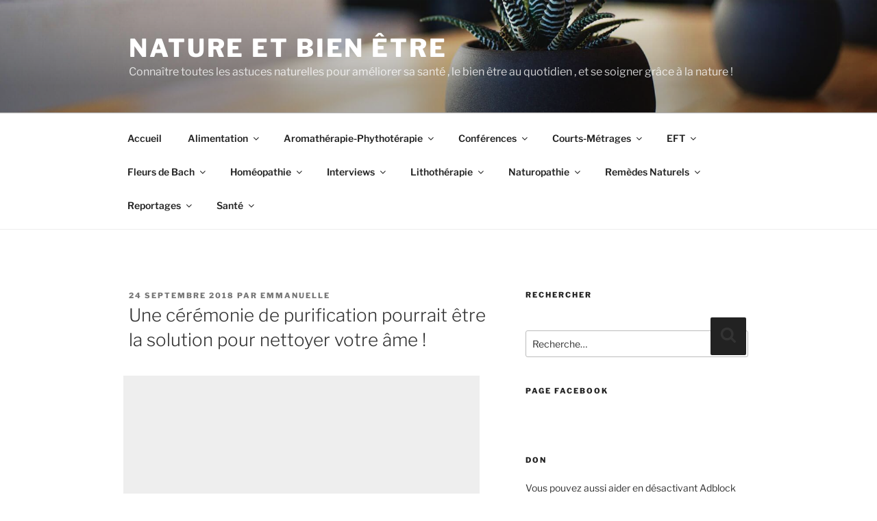

--- FILE ---
content_type: text/html; charset=UTF-8
request_url: https://nature-bienetre.com/2018/09/24/une-ceremonie-de-purification-pourrait-etre-la-solution-pour-nettoyer-votre-ame/
body_size: 274152
content:
<!DOCTYPE html>
<html lang="fr-FR" class="no-js no-svg">
<head>
<meta charset="UTF-8">
<meta name="viewport" content="width=device-width, initial-scale=1">
<link rel="profile" href="https://gmpg.org/xfn/11">

<script>(function(html){html.className = html.className.replace(/\bno-js\b/,'js')})(document.documentElement);</script>
<title>Une cérémonie de purification pourrait être la solution pour nettoyer votre âme ! &#8211; Nature et bien être</title>
<meta name='robots' content='max-image-preview:large' />
<link rel="alternate" type="application/rss+xml" title="Nature et bien être &raquo; Flux" href="https://nature-bienetre.com/feed/" />
<link rel="alternate" type="application/rss+xml" title="Nature et bien être &raquo; Flux des commentaires" href="https://nature-bienetre.com/comments/feed/" />
<link rel="alternate" type="application/rss+xml" title="Nature et bien être &raquo; Une cérémonie de purification pourrait être la solution pour nettoyer votre âme ! Flux des commentaires" href="https://nature-bienetre.com/2018/09/24/une-ceremonie-de-purification-pourrait-etre-la-solution-pour-nettoyer-votre-ame/feed/" />
<script>
window._wpemojiSettings = {"baseUrl":"https:\/\/s.w.org\/images\/core\/emoji\/15.0.3\/72x72\/","ext":".png","svgUrl":"https:\/\/s.w.org\/images\/core\/emoji\/15.0.3\/svg\/","svgExt":".svg","source":{"concatemoji":"https:\/\/nature-bienetre.com\/wp-includes\/js\/wp-emoji-release.min.js?ver=6.6.4"}};
/*! This file is auto-generated */
!function(i,n){var o,s,e;function c(e){try{var t={supportTests:e,timestamp:(new Date).valueOf()};sessionStorage.setItem(o,JSON.stringify(t))}catch(e){}}function p(e,t,n){e.clearRect(0,0,e.canvas.width,e.canvas.height),e.fillText(t,0,0);var t=new Uint32Array(e.getImageData(0,0,e.canvas.width,e.canvas.height).data),r=(e.clearRect(0,0,e.canvas.width,e.canvas.height),e.fillText(n,0,0),new Uint32Array(e.getImageData(0,0,e.canvas.width,e.canvas.height).data));return t.every(function(e,t){return e===r[t]})}function u(e,t,n){switch(t){case"flag":return n(e,"\ud83c\udff3\ufe0f\u200d\u26a7\ufe0f","\ud83c\udff3\ufe0f\u200b\u26a7\ufe0f")?!1:!n(e,"\ud83c\uddfa\ud83c\uddf3","\ud83c\uddfa\u200b\ud83c\uddf3")&&!n(e,"\ud83c\udff4\udb40\udc67\udb40\udc62\udb40\udc65\udb40\udc6e\udb40\udc67\udb40\udc7f","\ud83c\udff4\u200b\udb40\udc67\u200b\udb40\udc62\u200b\udb40\udc65\u200b\udb40\udc6e\u200b\udb40\udc67\u200b\udb40\udc7f");case"emoji":return!n(e,"\ud83d\udc26\u200d\u2b1b","\ud83d\udc26\u200b\u2b1b")}return!1}function f(e,t,n){var r="undefined"!=typeof WorkerGlobalScope&&self instanceof WorkerGlobalScope?new OffscreenCanvas(300,150):i.createElement("canvas"),a=r.getContext("2d",{willReadFrequently:!0}),o=(a.textBaseline="top",a.font="600 32px Arial",{});return e.forEach(function(e){o[e]=t(a,e,n)}),o}function t(e){var t=i.createElement("script");t.src=e,t.defer=!0,i.head.appendChild(t)}"undefined"!=typeof Promise&&(o="wpEmojiSettingsSupports",s=["flag","emoji"],n.supports={everything:!0,everythingExceptFlag:!0},e=new Promise(function(e){i.addEventListener("DOMContentLoaded",e,{once:!0})}),new Promise(function(t){var n=function(){try{var e=JSON.parse(sessionStorage.getItem(o));if("object"==typeof e&&"number"==typeof e.timestamp&&(new Date).valueOf()<e.timestamp+604800&&"object"==typeof e.supportTests)return e.supportTests}catch(e){}return null}();if(!n){if("undefined"!=typeof Worker&&"undefined"!=typeof OffscreenCanvas&&"undefined"!=typeof URL&&URL.createObjectURL&&"undefined"!=typeof Blob)try{var e="postMessage("+f.toString()+"("+[JSON.stringify(s),u.toString(),p.toString()].join(",")+"));",r=new Blob([e],{type:"text/javascript"}),a=new Worker(URL.createObjectURL(r),{name:"wpTestEmojiSupports"});return void(a.onmessage=function(e){c(n=e.data),a.terminate(),t(n)})}catch(e){}c(n=f(s,u,p))}t(n)}).then(function(e){for(var t in e)n.supports[t]=e[t],n.supports.everything=n.supports.everything&&n.supports[t],"flag"!==t&&(n.supports.everythingExceptFlag=n.supports.everythingExceptFlag&&n.supports[t]);n.supports.everythingExceptFlag=n.supports.everythingExceptFlag&&!n.supports.flag,n.DOMReady=!1,n.readyCallback=function(){n.DOMReady=!0}}).then(function(){return e}).then(function(){var e;n.supports.everything||(n.readyCallback(),(e=n.source||{}).concatemoji?t(e.concatemoji):e.wpemoji&&e.twemoji&&(t(e.twemoji),t(e.wpemoji)))}))}((window,document),window._wpemojiSettings);
</script>
<style id='wp-emoji-styles-inline-css'>

	img.wp-smiley, img.emoji {
		display: inline !important;
		border: none !important;
		box-shadow: none !important;
		height: 1em !important;
		width: 1em !important;
		margin: 0 0.07em !important;
		vertical-align: -0.1em !important;
		background: none !important;
		padding: 0 !important;
	}
</style>
<link rel='stylesheet' id='wp-block-library-css' href='https://nature-bienetre.com/wp-includes/css/dist/block-library/style.min.css?ver=6.6.4' media='all' />
<style id='wp-block-library-theme-inline-css'>
.wp-block-audio :where(figcaption){color:#555;font-size:13px;text-align:center}.is-dark-theme .wp-block-audio :where(figcaption){color:#ffffffa6}.wp-block-audio{margin:0 0 1em}.wp-block-code{border:1px solid #ccc;border-radius:4px;font-family:Menlo,Consolas,monaco,monospace;padding:.8em 1em}.wp-block-embed :where(figcaption){color:#555;font-size:13px;text-align:center}.is-dark-theme .wp-block-embed :where(figcaption){color:#ffffffa6}.wp-block-embed{margin:0 0 1em}.blocks-gallery-caption{color:#555;font-size:13px;text-align:center}.is-dark-theme .blocks-gallery-caption{color:#ffffffa6}:root :where(.wp-block-image figcaption){color:#555;font-size:13px;text-align:center}.is-dark-theme :root :where(.wp-block-image figcaption){color:#ffffffa6}.wp-block-image{margin:0 0 1em}.wp-block-pullquote{border-bottom:4px solid;border-top:4px solid;color:currentColor;margin-bottom:1.75em}.wp-block-pullquote cite,.wp-block-pullquote footer,.wp-block-pullquote__citation{color:currentColor;font-size:.8125em;font-style:normal;text-transform:uppercase}.wp-block-quote{border-left:.25em solid;margin:0 0 1.75em;padding-left:1em}.wp-block-quote cite,.wp-block-quote footer{color:currentColor;font-size:.8125em;font-style:normal;position:relative}.wp-block-quote.has-text-align-right{border-left:none;border-right:.25em solid;padding-left:0;padding-right:1em}.wp-block-quote.has-text-align-center{border:none;padding-left:0}.wp-block-quote.is-large,.wp-block-quote.is-style-large,.wp-block-quote.is-style-plain{border:none}.wp-block-search .wp-block-search__label{font-weight:700}.wp-block-search__button{border:1px solid #ccc;padding:.375em .625em}:where(.wp-block-group.has-background){padding:1.25em 2.375em}.wp-block-separator.has-css-opacity{opacity:.4}.wp-block-separator{border:none;border-bottom:2px solid;margin-left:auto;margin-right:auto}.wp-block-separator.has-alpha-channel-opacity{opacity:1}.wp-block-separator:not(.is-style-wide):not(.is-style-dots){width:100px}.wp-block-separator.has-background:not(.is-style-dots){border-bottom:none;height:1px}.wp-block-separator.has-background:not(.is-style-wide):not(.is-style-dots){height:2px}.wp-block-table{margin:0 0 1em}.wp-block-table td,.wp-block-table th{word-break:normal}.wp-block-table :where(figcaption){color:#555;font-size:13px;text-align:center}.is-dark-theme .wp-block-table :where(figcaption){color:#ffffffa6}.wp-block-video :where(figcaption){color:#555;font-size:13px;text-align:center}.is-dark-theme .wp-block-video :where(figcaption){color:#ffffffa6}.wp-block-video{margin:0 0 1em}:root :where(.wp-block-template-part.has-background){margin-bottom:0;margin-top:0;padding:1.25em 2.375em}
</style>
<style id='classic-theme-styles-inline-css'>
/*! This file is auto-generated */
.wp-block-button__link{color:#fff;background-color:#32373c;border-radius:9999px;box-shadow:none;text-decoration:none;padding:calc(.667em + 2px) calc(1.333em + 2px);font-size:1.125em}.wp-block-file__button{background:#32373c;color:#fff;text-decoration:none}
</style>
<style id='global-styles-inline-css'>
:root{--wp--preset--aspect-ratio--square: 1;--wp--preset--aspect-ratio--4-3: 4/3;--wp--preset--aspect-ratio--3-4: 3/4;--wp--preset--aspect-ratio--3-2: 3/2;--wp--preset--aspect-ratio--2-3: 2/3;--wp--preset--aspect-ratio--16-9: 16/9;--wp--preset--aspect-ratio--9-16: 9/16;--wp--preset--color--black: #000000;--wp--preset--color--cyan-bluish-gray: #abb8c3;--wp--preset--color--white: #ffffff;--wp--preset--color--pale-pink: #f78da7;--wp--preset--color--vivid-red: #cf2e2e;--wp--preset--color--luminous-vivid-orange: #ff6900;--wp--preset--color--luminous-vivid-amber: #fcb900;--wp--preset--color--light-green-cyan: #7bdcb5;--wp--preset--color--vivid-green-cyan: #00d084;--wp--preset--color--pale-cyan-blue: #8ed1fc;--wp--preset--color--vivid-cyan-blue: #0693e3;--wp--preset--color--vivid-purple: #9b51e0;--wp--preset--gradient--vivid-cyan-blue-to-vivid-purple: linear-gradient(135deg,rgba(6,147,227,1) 0%,rgb(155,81,224) 100%);--wp--preset--gradient--light-green-cyan-to-vivid-green-cyan: linear-gradient(135deg,rgb(122,220,180) 0%,rgb(0,208,130) 100%);--wp--preset--gradient--luminous-vivid-amber-to-luminous-vivid-orange: linear-gradient(135deg,rgba(252,185,0,1) 0%,rgba(255,105,0,1) 100%);--wp--preset--gradient--luminous-vivid-orange-to-vivid-red: linear-gradient(135deg,rgba(255,105,0,1) 0%,rgb(207,46,46) 100%);--wp--preset--gradient--very-light-gray-to-cyan-bluish-gray: linear-gradient(135deg,rgb(238,238,238) 0%,rgb(169,184,195) 100%);--wp--preset--gradient--cool-to-warm-spectrum: linear-gradient(135deg,rgb(74,234,220) 0%,rgb(151,120,209) 20%,rgb(207,42,186) 40%,rgb(238,44,130) 60%,rgb(251,105,98) 80%,rgb(254,248,76) 100%);--wp--preset--gradient--blush-light-purple: linear-gradient(135deg,rgb(255,206,236) 0%,rgb(152,150,240) 100%);--wp--preset--gradient--blush-bordeaux: linear-gradient(135deg,rgb(254,205,165) 0%,rgb(254,45,45) 50%,rgb(107,0,62) 100%);--wp--preset--gradient--luminous-dusk: linear-gradient(135deg,rgb(255,203,112) 0%,rgb(199,81,192) 50%,rgb(65,88,208) 100%);--wp--preset--gradient--pale-ocean: linear-gradient(135deg,rgb(255,245,203) 0%,rgb(182,227,212) 50%,rgb(51,167,181) 100%);--wp--preset--gradient--electric-grass: linear-gradient(135deg,rgb(202,248,128) 0%,rgb(113,206,126) 100%);--wp--preset--gradient--midnight: linear-gradient(135deg,rgb(2,3,129) 0%,rgb(40,116,252) 100%);--wp--preset--font-size--small: 13px;--wp--preset--font-size--medium: 20px;--wp--preset--font-size--large: 36px;--wp--preset--font-size--x-large: 42px;--wp--preset--spacing--20: 0.44rem;--wp--preset--spacing--30: 0.67rem;--wp--preset--spacing--40: 1rem;--wp--preset--spacing--50: 1.5rem;--wp--preset--spacing--60: 2.25rem;--wp--preset--spacing--70: 3.38rem;--wp--preset--spacing--80: 5.06rem;--wp--preset--shadow--natural: 6px 6px 9px rgba(0, 0, 0, 0.2);--wp--preset--shadow--deep: 12px 12px 50px rgba(0, 0, 0, 0.4);--wp--preset--shadow--sharp: 6px 6px 0px rgba(0, 0, 0, 0.2);--wp--preset--shadow--outlined: 6px 6px 0px -3px rgba(255, 255, 255, 1), 6px 6px rgba(0, 0, 0, 1);--wp--preset--shadow--crisp: 6px 6px 0px rgba(0, 0, 0, 1);}:where(.is-layout-flex){gap: 0.5em;}:where(.is-layout-grid){gap: 0.5em;}body .is-layout-flex{display: flex;}.is-layout-flex{flex-wrap: wrap;align-items: center;}.is-layout-flex > :is(*, div){margin: 0;}body .is-layout-grid{display: grid;}.is-layout-grid > :is(*, div){margin: 0;}:where(.wp-block-columns.is-layout-flex){gap: 2em;}:where(.wp-block-columns.is-layout-grid){gap: 2em;}:where(.wp-block-post-template.is-layout-flex){gap: 1.25em;}:where(.wp-block-post-template.is-layout-grid){gap: 1.25em;}.has-black-color{color: var(--wp--preset--color--black) !important;}.has-cyan-bluish-gray-color{color: var(--wp--preset--color--cyan-bluish-gray) !important;}.has-white-color{color: var(--wp--preset--color--white) !important;}.has-pale-pink-color{color: var(--wp--preset--color--pale-pink) !important;}.has-vivid-red-color{color: var(--wp--preset--color--vivid-red) !important;}.has-luminous-vivid-orange-color{color: var(--wp--preset--color--luminous-vivid-orange) !important;}.has-luminous-vivid-amber-color{color: var(--wp--preset--color--luminous-vivid-amber) !important;}.has-light-green-cyan-color{color: var(--wp--preset--color--light-green-cyan) !important;}.has-vivid-green-cyan-color{color: var(--wp--preset--color--vivid-green-cyan) !important;}.has-pale-cyan-blue-color{color: var(--wp--preset--color--pale-cyan-blue) !important;}.has-vivid-cyan-blue-color{color: var(--wp--preset--color--vivid-cyan-blue) !important;}.has-vivid-purple-color{color: var(--wp--preset--color--vivid-purple) !important;}.has-black-background-color{background-color: var(--wp--preset--color--black) !important;}.has-cyan-bluish-gray-background-color{background-color: var(--wp--preset--color--cyan-bluish-gray) !important;}.has-white-background-color{background-color: var(--wp--preset--color--white) !important;}.has-pale-pink-background-color{background-color: var(--wp--preset--color--pale-pink) !important;}.has-vivid-red-background-color{background-color: var(--wp--preset--color--vivid-red) !important;}.has-luminous-vivid-orange-background-color{background-color: var(--wp--preset--color--luminous-vivid-orange) !important;}.has-luminous-vivid-amber-background-color{background-color: var(--wp--preset--color--luminous-vivid-amber) !important;}.has-light-green-cyan-background-color{background-color: var(--wp--preset--color--light-green-cyan) !important;}.has-vivid-green-cyan-background-color{background-color: var(--wp--preset--color--vivid-green-cyan) !important;}.has-pale-cyan-blue-background-color{background-color: var(--wp--preset--color--pale-cyan-blue) !important;}.has-vivid-cyan-blue-background-color{background-color: var(--wp--preset--color--vivid-cyan-blue) !important;}.has-vivid-purple-background-color{background-color: var(--wp--preset--color--vivid-purple) !important;}.has-black-border-color{border-color: var(--wp--preset--color--black) !important;}.has-cyan-bluish-gray-border-color{border-color: var(--wp--preset--color--cyan-bluish-gray) !important;}.has-white-border-color{border-color: var(--wp--preset--color--white) !important;}.has-pale-pink-border-color{border-color: var(--wp--preset--color--pale-pink) !important;}.has-vivid-red-border-color{border-color: var(--wp--preset--color--vivid-red) !important;}.has-luminous-vivid-orange-border-color{border-color: var(--wp--preset--color--luminous-vivid-orange) !important;}.has-luminous-vivid-amber-border-color{border-color: var(--wp--preset--color--luminous-vivid-amber) !important;}.has-light-green-cyan-border-color{border-color: var(--wp--preset--color--light-green-cyan) !important;}.has-vivid-green-cyan-border-color{border-color: var(--wp--preset--color--vivid-green-cyan) !important;}.has-pale-cyan-blue-border-color{border-color: var(--wp--preset--color--pale-cyan-blue) !important;}.has-vivid-cyan-blue-border-color{border-color: var(--wp--preset--color--vivid-cyan-blue) !important;}.has-vivid-purple-border-color{border-color: var(--wp--preset--color--vivid-purple) !important;}.has-vivid-cyan-blue-to-vivid-purple-gradient-background{background: var(--wp--preset--gradient--vivid-cyan-blue-to-vivid-purple) !important;}.has-light-green-cyan-to-vivid-green-cyan-gradient-background{background: var(--wp--preset--gradient--light-green-cyan-to-vivid-green-cyan) !important;}.has-luminous-vivid-amber-to-luminous-vivid-orange-gradient-background{background: var(--wp--preset--gradient--luminous-vivid-amber-to-luminous-vivid-orange) !important;}.has-luminous-vivid-orange-to-vivid-red-gradient-background{background: var(--wp--preset--gradient--luminous-vivid-orange-to-vivid-red) !important;}.has-very-light-gray-to-cyan-bluish-gray-gradient-background{background: var(--wp--preset--gradient--very-light-gray-to-cyan-bluish-gray) !important;}.has-cool-to-warm-spectrum-gradient-background{background: var(--wp--preset--gradient--cool-to-warm-spectrum) !important;}.has-blush-light-purple-gradient-background{background: var(--wp--preset--gradient--blush-light-purple) !important;}.has-blush-bordeaux-gradient-background{background: var(--wp--preset--gradient--blush-bordeaux) !important;}.has-luminous-dusk-gradient-background{background: var(--wp--preset--gradient--luminous-dusk) !important;}.has-pale-ocean-gradient-background{background: var(--wp--preset--gradient--pale-ocean) !important;}.has-electric-grass-gradient-background{background: var(--wp--preset--gradient--electric-grass) !important;}.has-midnight-gradient-background{background: var(--wp--preset--gradient--midnight) !important;}.has-small-font-size{font-size: var(--wp--preset--font-size--small) !important;}.has-medium-font-size{font-size: var(--wp--preset--font-size--medium) !important;}.has-large-font-size{font-size: var(--wp--preset--font-size--large) !important;}.has-x-large-font-size{font-size: var(--wp--preset--font-size--x-large) !important;}
:where(.wp-block-post-template.is-layout-flex){gap: 1.25em;}:where(.wp-block-post-template.is-layout-grid){gap: 1.25em;}
:where(.wp-block-columns.is-layout-flex){gap: 2em;}:where(.wp-block-columns.is-layout-grid){gap: 2em;}
:root :where(.wp-block-pullquote){font-size: 1.5em;line-height: 1.6;}
</style>
<link rel='stylesheet' id='dynamic-seventeen-parent-style-css' href='https://nature-bienetre.com/wp-content/themes/twentyseventeen/style.css?ver=6.6.4' media='all' />
<link rel='stylesheet' id='twentyseventeen-fonts-css' href='https://nature-bienetre.com/wp-content/themes/twentyseventeen/assets/fonts/font-libre-franklin.css?ver=20230328' media='all' />
<link rel='stylesheet' id='twentyseventeen-style-css' href='https://nature-bienetre.com/wp-content/themes/dynamic-seventeen/style.css?ver=20240716' media='all' />
<link rel='stylesheet' id='twentyseventeen-block-style-css' href='https://nature-bienetre.com/wp-content/themes/twentyseventeen/assets/css/blocks.css?ver=20240624' media='all' />
<script src="https://nature-bienetre.com/wp-includes/js/jquery/jquery.min.js?ver=3.7.1" id="jquery-core-js"></script>
<script src="https://nature-bienetre.com/wp-includes/js/jquery/jquery-migrate.min.js?ver=3.4.1" id="jquery-migrate-js"></script>
<script id="twentyseventeen-global-js-extra">
var twentyseventeenScreenReaderText = {"quote":"<svg class=\"icon icon-quote-right\" aria-hidden=\"true\" role=\"img\"> <use href=\"#icon-quote-right\" xlink:href=\"#icon-quote-right\"><\/use> <\/svg>","expand":"Ouvrir le sous-menu","collapse":"Fermer le sous-menu","icon":"<svg class=\"icon icon-angle-down\" aria-hidden=\"true\" role=\"img\"> <use href=\"#icon-angle-down\" xlink:href=\"#icon-angle-down\"><\/use> <span class=\"svg-fallback icon-angle-down\"><\/span><\/svg>"};
</script>
<script src="https://nature-bienetre.com/wp-content/themes/twentyseventeen/assets/js/global.js?ver=20211130" id="twentyseventeen-global-js" defer data-wp-strategy="defer"></script>
<script src="https://nature-bienetre.com/wp-content/themes/twentyseventeen/assets/js/navigation.js?ver=20210122" id="twentyseventeen-navigation-js" defer data-wp-strategy="defer"></script>
<link rel="https://api.w.org/" href="https://nature-bienetre.com/wp-json/" /><link rel="alternate" title="JSON" type="application/json" href="https://nature-bienetre.com/wp-json/wp/v2/posts/7146" /><link rel="EditURI" type="application/rsd+xml" title="RSD" href="https://nature-bienetre.com/xmlrpc.php?rsd" />
<meta name="generator" content="WordPress 6.6.4" />
<link rel="canonical" href="https://nature-bienetre.com/2018/09/24/une-ceremonie-de-purification-pourrait-etre-la-solution-pour-nettoyer-votre-ame/" />
<link rel='shortlink' href='https://nature-bienetre.com/?p=7146' />
<link rel="alternate" title="oEmbed (JSON)" type="application/json+oembed" href="https://nature-bienetre.com/wp-json/oembed/1.0/embed?url=https%3A%2F%2Fnature-bienetre.com%2F2018%2F09%2F24%2Fune-ceremonie-de-purification-pourrait-etre-la-solution-pour-nettoyer-votre-ame%2F" />
<link rel="alternate" title="oEmbed (XML)" type="text/xml+oembed" href="https://nature-bienetre.com/wp-json/oembed/1.0/embed?url=https%3A%2F%2Fnature-bienetre.com%2F2018%2F09%2F24%2Fune-ceremonie-de-purification-pourrait-etre-la-solution-pour-nettoyer-votre-ame%2F&#038;format=xml" />
<meta name="generator" content="Site Kit by Google 1.122.0" /><link rel="pingback" href="https://nature-bienetre.com/xmlrpc.php">
<style>.recentcomments a{display:inline !important;padding:0 !important;margin:0 !important;}</style><link rel="amphtml" href="https://nature-bienetre.com/2018/09/24/une-ceremonie-de-purification-pourrait-etre-la-solution-pour-nettoyer-votre-ame/amp/"></head>

<body class="post-template-default single single-post postid-7146 single-format-standard wp-embed-responsive has-header-image has-sidebar colors-light">
<div id="page" class="site">
	<a class="skip-link screen-reader-text" href="#content">
		Aller au contenu principal	</a>

	<header id="masthead" class="site-header">

		<div class="custom-header">

		<div class="custom-header-media">
			<div id="wp-custom-header" class="wp-custom-header"><img src="https://nature-bienetre.com/wp-content/themes/twentyseventeen/assets/images/header.jpg" width="2000" height="1200" alt="" decoding="async" fetchpriority="high" /></div>		</div>

	<div class="site-branding">
	<div class="wrap">

		
		<div class="site-branding-text">
							<p class="site-title"><a href="https://nature-bienetre.com/" rel="home">Nature et bien être</a></p>
			
							<p class="site-description">Connaître toutes les astuces naturelles pour améliorer sa santé , le bien être au quotidien , et se soigner grâce à la nature !</p>
					</div><!-- .site-branding-text -->

		
	</div><!-- .wrap -->
</div><!-- .site-branding -->

</div><!-- .custom-header -->

					<div class="navigation-top">
				<div class="wrap">
					<nav id="site-navigation" class="main-navigation" aria-label="Menu supérieur">
	<button class="menu-toggle" aria-controls="top-menu" aria-expanded="false">
		<svg class="icon icon-bars" aria-hidden="true" role="img"> <use href="#icon-bars" xlink:href="#icon-bars"></use> </svg><svg class="icon icon-close" aria-hidden="true" role="img"> <use href="#icon-close" xlink:href="#icon-close"></use> </svg>Menu	</button>

	<div class="menu-menu-1-container"><ul id="top-menu" class="menu"><li id="menu-item-32" class="menu-item menu-item-type-custom menu-item-object-custom menu-item-home menu-item-32"><a href="http://nature-bienetre.com/">Accueil</a></li>
<li id="menu-item-37" class="menu-item menu-item-type-post_type menu-item-object-page menu-item-has-children menu-item-37"><a href="https://nature-bienetre.com/sample-page/">Alimentation<svg class="icon icon-angle-down" aria-hidden="true" role="img"> <use href="#icon-angle-down" xlink:href="#icon-angle-down"></use> </svg></a>
<ul class="sub-menu">
	<li id="menu-item-269" class="menu-item menu-item-type-post_type menu-item-object-page menu-item-has-children menu-item-269"><a href="https://nature-bienetre.com/sample-page/">Epices<svg class="icon icon-angle-down" aria-hidden="true" role="img"> <use href="#icon-angle-down" xlink:href="#icon-angle-down"></use> </svg></a>
	<ul class="sub-menu">
		<li id="menu-item-685" class="menu-item menu-item-type-post_type menu-item-object-post menu-item-685"><a href="https://nature-bienetre.com/2016/10/24/les-effets-incroyables-du-clou-de-girofle/">Les Effets incroyables du Clou De Girofle !</a></li>
		<li id="menu-item-268" class="menu-item menu-item-type-post_type menu-item-object-post menu-item-268"><a href="https://nature-bienetre.com/2016/10/08/la-cannelle-reduit-les-taux-de-sucre-et-de-gras-dans-le-sang/">La cannelle réduit les taux de sucre et de gras dans le sang !</a></li>
		<li id="menu-item-631" class="menu-item menu-item-type-post_type menu-item-object-post menu-item-631"><a href="https://nature-bienetre.com/2016/10/22/6-choses-qui-arrivent-a-votre-corps-quand-vous-mangez-du-curcuma-tous-les-jours/">6 choses qui arrivent à votre corps quand vous mangez du curcuma tous les jours !</a></li>
		<li id="menu-item-1094" class="menu-item menu-item-type-post_type menu-item-object-post menu-item-1094"><a href="https://nature-bienetre.com/2016/11/08/10-bonnes-raisons-de-manger-du-gingembre-frais/">10 bonnes raisons de manger du gingembre frais !</a></li>
		<li id="menu-item-1207" class="menu-item menu-item-type-post_type menu-item-object-post menu-item-1207"><a href="https://nature-bienetre.com/2016/11/22/voici-comment-votre-cerveau-change-physiquement-lorsque-vous-consommez-du-curcuma-entier/">Voici comment votre cerveau change physiquement lorsque vous consommez du curcuma entier !</a></li>
		<li id="menu-item-1286" class="menu-item menu-item-type-post_type menu-item-object-post menu-item-1286"><a href="https://nature-bienetre.com/2016/11/28/la-coriandre-un-remede-naturel-pour-les-ballonnements-et-lindigestion/">La CORIANDRE, un remède naturel pour les ballonnements et l&rsquo;indigestion !</a></li>
		<li id="menu-item-1315" class="menu-item menu-item-type-post_type menu-item-object-post menu-item-1315"><a href="https://nature-bienetre.com/2016/12/04/6-epices-pour-un-regime-special-diabete-de-type-2/">6 épices pour un régime spécial diabète de type 2 !</a></li>
		<li id="menu-item-1354" class="menu-item menu-item-type-post_type menu-item-object-post menu-item-1354"><a href="https://nature-bienetre.com/2016/12/08/la-science-confirme-que-le-curcuma-est-aussi-efficace-que-14-medicaments/">La science confirme que le curcuma est aussi efficace que 14 médicaments !</a></li>
		<li id="menu-item-1369" class="menu-item menu-item-type-post_type menu-item-object-post menu-item-1369"><a href="https://nature-bienetre.com/2016/12/10/curcuma-remede-pour-leczema/">Curcuma remède pour l’eczema !</a></li>
		<li id="menu-item-1617" class="menu-item menu-item-type-post_type menu-item-object-post menu-item-1617"><a href="https://nature-bienetre.com/2017/01/03/les-quatre-meilleures-epices-anti-cancer/">Les quatre meilleures épices anti-cancer !</a></li>
		<li id="menu-item-2070" class="menu-item menu-item-type-post_type menu-item-object-post menu-item-2070"><a href="https://nature-bienetre.com/2017/01/30/voila-ce-qui-arrive-a-votre-corps-si-vous-mangez-1-cuillere-a-cafe-de-curcuma-chaque-jour/">Voilà ce qui arrive à votre corps si vous mangez 1 cuillère à café de curcuma chaque jour !</a></li>
		<li id="menu-item-2114" class="menu-item menu-item-type-post_type menu-item-object-post menu-item-2114"><a href="https://nature-bienetre.com/2017/02/02/comment-consommer-correctement-le-curcuma-recette-de-pate-anti-inflammatoire-pour-vous-et-vos-animaux/">Comment consommer correctement le curcuma ? Recette de pâte anti-inflammatoire pour vous et vos animaux</a></li>
		<li id="menu-item-2720" class="menu-item menu-item-type-post_type menu-item-object-post menu-item-2720"><a href="https://nature-bienetre.com/2017/03/02/cette-epice-magique-remplace-10-medicaments/">Cette épice magique remplace 10 médicaments !</a></li>
		<li id="menu-item-2830" class="menu-item menu-item-type-post_type menu-item-object-post menu-item-2830"><a href="https://nature-bienetre.com/2017/03/13/5-bienfaits-du-cumin/">5 bienfaits du cumin !</a></li>
		<li id="menu-item-3045" class="menu-item menu-item-type-post_type menu-item-object-post menu-item-3045"><a href="https://nature-bienetre.com/2017/03/27/poivre-noir-ses-vertus-insoupconnees/">Poivre noir : ses vertus insoupçonnées !</a></li>
		<li id="menu-item-3304" class="menu-item menu-item-type-post_type menu-item-object-post menu-item-3304"><a href="https://nature-bienetre.com/2017/04/13/la-cannelle/">Les bienfaits de la cannelle !</a></li>
		<li id="menu-item-3495" class="menu-item menu-item-type-post_type menu-item-object-post menu-item-3495"><a href="https://nature-bienetre.com/2017/05/05/les-4-types-de-personnes-qui-ne-doivent-jamais-consommer-du-gingembre-il-peut-serieusement-nuire-a-leur-sante/">Les 4 types de personnes qui ne doivent jamais consommer du gingembre – il peut sérieusement nuire à leur santé !</a></li>
	</ul>
</li>
	<li id="menu-item-989" class="menu-item menu-item-type-post_type menu-item-object-post menu-item-989"><a href="https://nature-bienetre.com/2016/11/02/7-aliments-pour-mieux-controler-son-diabete/">7 Aliments pour mieux contrôler son diabète !</a></li>
	<li id="menu-item-520" class="menu-item menu-item-type-post_type menu-item-object-post menu-item-520"><a href="https://nature-bienetre.com/2016/10/17/petit-dejeuner-la-plupart-des-mueslis-non-bio-sont-bourres-de-pesticides/">Petit-déjeuner. La plupart des mueslis non bio sont bourrés de pesticides !</a></li>
	<li id="menu-item-1031" class="menu-item menu-item-type-post_type menu-item-object-post menu-item-1031"><a href="https://nature-bienetre.com/2016/11/03/trois-composants-toxiques-contenus-dans-certaines-huiles-de-cuisson/">TROIS COMPOSANTS TOXIQUES CONTENUS DANS CERTAINES HUILES DE CUISSON !</a></li>
	<li id="menu-item-868" class="menu-item menu-item-type-post_type menu-item-object-post menu-item-868"><a href="https://nature-bienetre.com/2016/10/29/le-nutella-renferme-le-phtalate-le-plus-nocif-le-dehp-preferez-celui-fait-maison/">Le Nutella renferme le phtalate le plus nocif le DEHP ! Préférez celui fait maison !</a></li>
	<li id="menu-item-888" class="menu-item menu-item-type-post_type menu-item-object-post menu-item-888"><a href="https://nature-bienetre.com/2016/10/30/my-vgtables-les-aliments-riches-en-fer-pour-garder-la-peche/">MY VG&rsquo;TABLES &#8211; Les aliments riches en fer pour garder la pêche !</a></li>
	<li id="menu-item-612" class="menu-item menu-item-type-post_type menu-item-object-post menu-item-612"><a href="https://nature-bienetre.com/2016/10/20/alimentation-le-lait-de-vache-nest-pas-adapte-aux-bebes/">Alimentation : le lait de vache n’est pas adapté aux bébés !</a></li>
	<li id="menu-item-968" class="menu-item menu-item-type-post_type menu-item-object-post menu-item-968"><a href="https://nature-bienetre.com/2016/11/01/les-six-meilleurs-aliments-a-manger-tous-les-jours-pour-avoir-une-sante-dynamique/">Les six meilleurs aliments à manger tous les jours pour avoir une santé dynamique !</a></li>
	<li id="menu-item-200" class="menu-item menu-item-type-post_type menu-item-object-post menu-item-200"><a href="https://nature-bienetre.com/2016/10/05/5-premieres-etapes-de-lalimentation-alcaline/">5 premières étapes de l&rsquo;alimentation alcaline !</a></li>
	<li id="menu-item-619" class="menu-item menu-item-type-post_type menu-item-object-post menu-item-619"><a href="https://nature-bienetre.com/2016/10/20/boire-cela-avant-daller-au-lit-brule-la-graisse-du-ventre-de-facon-spectaculaire/">Boire cela avant d’aller au lit brûle la graisse du ventre de façon spectaculaire !</a></li>
	<li id="menu-item-925" class="menu-item menu-item-type-post_type menu-item-object-post menu-item-925"><a href="https://nature-bienetre.com/2016/10/31/dix-problemes-de-sante-lies-a-la-consommation-de-produits-laitiers/">Dix problèmes de santé liés à la consommation de produits laitiers !</a></li>
	<li id="menu-item-994" class="menu-item menu-item-type-post_type menu-item-object-post menu-item-994"><a href="https://nature-bienetre.com/2016/11/02/curcuma-latte-lalternative-au-cafe-egalement-appele-le-lait-dor/">CURCUMA LATTE – l’alternative au café également appelé Le Lait d’Or !</a></li>
	<li id="menu-item-1080" class="menu-item menu-item-type-post_type menu-item-object-post menu-item-1080"><a href="https://nature-bienetre.com/2016/11/06/le-fruit-du-baobab-le-pain-de-singe-une-pharmacie-vitalite-a-elle-seule/">Le fruit du baobab : le pain de singe, une pharmacie vitalité à elle seule !</a></li>
	<li id="menu-item-1122" class="menu-item menu-item-type-post_type menu-item-object-post menu-item-1122"><a href="https://nature-bienetre.com/2016/11/10/manger-gras-ne-rend-pas-gros-decouvrez-pourquoi-dans-cet-article/">Manger GRAS ne rend pas GROS ! Découvrez pourquoi dans cet article !</a></li>
	<li id="menu-item-1145" class="menu-item menu-item-type-post_type menu-item-object-post menu-item-1145"><a href="https://nature-bienetre.com/2016/11/12/legumineuses-pourquoi-et-comment-en-manger/">LÉGUMINEUSES : POURQUOI ET COMMENT EN MANGER ?</a></li>
	<li id="menu-item-1158" class="menu-item menu-item-type-post_type menu-item-object-post menu-item-1158"><a href="https://nature-bienetre.com/2016/11/13/vivre-plus-longtemps-en-mangeant-des-noix/">Vivre plus longtemps en mangeant des noix ?</a></li>
	<li id="menu-item-1163" class="menu-item menu-item-type-post_type menu-item-object-post menu-item-1163"><a href="https://nature-bienetre.com/2016/11/14/lail-tue-14-types-de-cancer-et-13-types-dinfection-pourquoi-les-medecins-nen-prescrivent-pas/">L’ail tue 14 types de cancer et 13 types d’infection. Pourquoi les médecins n’en prescrivent pas?</a></li>
	<li id="menu-item-1167" class="menu-item menu-item-type-post_type menu-item-object-post menu-item-1167"><a href="https://nature-bienetre.com/2016/11/18/graine-de-potiron-petite-graine-puissante/">Graine de potiron – petite graine puissante !</a></li>
	<li id="menu-item-1169" class="menu-item menu-item-type-post_type menu-item-object-post menu-item-1169"><a href="https://nature-bienetre.com/2016/11/17/reishi-champignon-de-la-longevite/">Reishi, champignon de la longévité !</a></li>
	<li id="menu-item-1172" class="menu-item menu-item-type-post_type menu-item-object-post menu-item-1172"><a href="https://nature-bienetre.com/2016/11/16/loignon-est-un-extraordinaire-guerit-tout-voici-15-utilisations-insoupconnees/">L’oignon est un extraordinaire guérit tout, voici 15 utilisations insoupçonnées !</a></li>
	<li id="menu-item-1218" class="menu-item menu-item-type-post_type menu-item-object-post menu-item-1218"><a href="https://nature-bienetre.com/2016/11/23/des-effets-therapeutiques-chataignes-pourquoi-les-consommer/">Des effets thérapeutiques châtaignes : pourquoi les consommer ?</a></li>
	<li id="menu-item-1235" class="menu-item menu-item-type-post_type menu-item-object-post menu-item-1235"><a href="https://nature-bienetre.com/2016/11/24/voila-ce-qui-arrive-quand-vous-mangez-regulierement-du-gombo/">Voilà ce qui arrive quand vous mangez régulièrement du gombo  !</a></li>
	<li id="menu-item-1268" class="menu-item menu-item-type-post_type menu-item-object-post menu-item-1268"><a href="https://nature-bienetre.com/2016/11/27/la-pistache-le-delice-guerissant/">La pistache, le délice guérissant !</a></li>
	<li id="menu-item-1285" class="menu-item menu-item-type-post_type menu-item-object-post menu-item-1285"><a href="https://nature-bienetre.com/2016/11/28/quand-garde-manger-rime-avec-pharmacie/">Quand garde-manger rime avec pharmacie !</a></li>
	<li id="menu-item-1290" class="menu-item menu-item-type-post_type menu-item-object-post menu-item-1290"><a href="https://nature-bienetre.com/2016/11/29/ce-que-cachent-les-aliments-oranges/">Ce que cachent les aliments oranges !</a></li>
	<li id="menu-item-1293" class="menu-item menu-item-type-post_type menu-item-object-post menu-item-1293"><a href="https://nature-bienetre.com/2016/11/30/liste-des-differents-types-de-miel-et-leurs-bienfaits/">Liste des différents types de miel et leurs bienfaits !</a></li>
	<li id="menu-item-1298" class="menu-item menu-item-type-post_type menu-item-object-post menu-item-1298"><a href="https://nature-bienetre.com/2016/12/01/comment-les-produits-laitiers-pasteurises-detruisent-les-os-de-linterieur/">Comment les produits laitiers pasteurisés détruisent les os de l’intérieur????</a></li>
	<li id="menu-item-1316" class="menu-item menu-item-type-post_type menu-item-object-post menu-item-1316"><a href="https://nature-bienetre.com/2016/12/04/comment-doit-on-manger-lhuile-de-noix-coco-et-quelle-quantite-par-jour/">Comment doit-on manger l’huile de noix coco ? Et quelle quantité par jour ?</a></li>
	<li id="menu-item-1325" class="menu-item menu-item-type-post_type menu-item-object-post menu-item-1325"><a href="https://nature-bienetre.com/2016/12/05/la-noix-oleagineux-sain-et-energetique/">La noix – oléagineux sain et énergétique !</a></li>
	<li id="menu-item-1337" class="menu-item menu-item-type-post_type menu-item-object-post menu-item-1337"><a href="https://nature-bienetre.com/2016/12/06/le-topinambour-un-legume-oublie/">Le topinambour, un légume oublié !</a></li>
	<li id="menu-item-1339" class="menu-item menu-item-type-post_type menu-item-object-post menu-item-1339"><a href="https://nature-bienetre.com/2016/12/07/15-aliments-antimicrobes-pour-booster-son-immunite/">15 aliments antimicrobes pour booster son immunité !</a></li>
	<li id="menu-item-1352" class="menu-item menu-item-type-post_type menu-item-object-post menu-item-1352"><a href="https://nature-bienetre.com/2016/12/08/le-raifort-le-retour-dun-legume-oublie/">Le raifort – le retour d’un légume oublié !</a></li>
	<li id="menu-item-1403" class="menu-item menu-item-type-post_type menu-item-object-post menu-item-1403"><a href="https://nature-bienetre.com/2016/12/13/5-secrets-sur-la-farine-blanche-qui-vont-vous-choquer/">5 secrets sur la farine blanche qui vont vous choquer !</a></li>
	<li id="menu-item-1467" class="menu-item menu-item-type-post_type menu-item-object-post menu-item-1467"><a href="https://nature-bienetre.com/2016/12/17/ces-10-aliments-qui-contiennent-plus-de-calcium-que-le-lait/">Ces 10 aliments qui contiennent plus de calcium que le lait !</a></li>
	<li id="menu-item-1477" class="menu-item menu-item-type-post_type menu-item-object-post menu-item-1477"><a href="https://nature-bienetre.com/2016/12/18/les-6-aliments-qui-causent-le-plus-dinflammation/">Les 6 aliments qui causent le plus d’inflammation !</a></li>
	<li id="menu-item-1493" class="menu-item menu-item-type-post_type menu-item-object-post menu-item-1493"><a href="https://nature-bienetre.com/2016/12/21/3-garnitures-simples-et-saines-pour-les-repas-de-fete/">3 garnitures simples et saines pour les repas de fête !</a></li>
	<li id="menu-item-1531" class="menu-item menu-item-type-post_type menu-item-object-post menu-item-1531"><a href="https://nature-bienetre.com/2016/12/25/choux-dans-le-menu-de-noel/">Choux dans le menu de Noël !</a></li>
	<li id="menu-item-1558" class="menu-item menu-item-type-post_type menu-item-object-post menu-item-1558"><a href="https://nature-bienetre.com/2016/12/27/les-bienfaits-de-lananas-sur-votre-organisme/">Les bienfaits de l’ananas sur votre organisme ?</a></li>
	<li id="menu-item-1554" class="menu-item menu-item-type-post_type menu-item-object-post menu-item-1554"><a href="https://nature-bienetre.com/2016/12/29/la-choucroute-crue-ou-cuite/">La choucroute, crue ou cuite !</a></li>
	<li id="menu-item-1594" class="menu-item menu-item-type-post_type menu-item-object-post menu-item-1594"><a href="https://nature-bienetre.com/2017/01/01/lhuile-de-noix-de-coco-tue-93-des-cellules-de-cancer-du-colon-in-vivo/">L’huile de noix de coco tue >93% des cellules de cancer du côlon in vivo !</a></li>
	<li id="menu-item-1634" class="menu-item menu-item-type-post_type menu-item-object-post menu-item-1634"><a href="https://nature-bienetre.com/2017/01/05/10-aliments-antideprime/">10 aliments antidéprime !</a></li>
	<li id="menu-item-1633" class="menu-item menu-item-type-post_type menu-item-object-post menu-item-1633"><a href="https://nature-bienetre.com/2017/01/05/les-graines-de-courge-sont-tres-nutritives/">Les graines de courge sont très nutritives !</a></li>
	<li id="menu-item-1699" class="menu-item menu-item-type-post_type menu-item-object-post menu-item-1699"><a href="https://nature-bienetre.com/2017/01/09/11-choses-que-les-carottes-font-a-votre-corps/">11 Choses que les carottes font à votre corps !</a></li>
	<li id="menu-item-1722" class="menu-item menu-item-type-post_type menu-item-object-post menu-item-1722"><a href="https://nature-bienetre.com/2017/01/09/un-homme-mange-2-cuilleres-a-soupe-dhuile-de-coco-2-fois-par-jour-pendant-60-jours-et-voici-ce-qui-arrive-a-son-cerveau/">Un homme mange 2 cuillères à soupe d’huile de coco 2 fois par jour pendant 60 jours et voici ce qui arrive à son cerveau !</a></li>
	<li id="menu-item-1779" class="menu-item menu-item-type-post_type menu-item-object-post menu-item-1779"><a href="https://nature-bienetre.com/2017/01/15/le-syndrome-premenstruel-et-le-role-de-lalimentation/">LE SYNDROME PREMENSTRUEL et le rôle de l’alimentation !</a></li>
	<li id="menu-item-1845" class="menu-item menu-item-type-post_type menu-item-object-post menu-item-1845"><a href="https://nature-bienetre.com/2017/01/18/la-cle-du-bonheur-est-le-reishi/">La clé du bonheur est… LE REISHI !</a></li>
	<li id="menu-item-1943" class="menu-item menu-item-type-post_type menu-item-object-post menu-item-1943"><a href="https://nature-bienetre.com/2017/01/22/les-legumes-secs-confirment-leurs-vertus-minceur/">Les légumes secs confirment leurs vertus minceur !</a></li>
	<li id="menu-item-1940" class="menu-item menu-item-type-post_type menu-item-object-post menu-item-1940"><a href="https://nature-bienetre.com/2017/01/23/le-fruit-possedant-le-plus-de-vitamine-c-nest-pas-lorange/">LE FRUIT POSSÉDANT LE PLUS DE VITAMINE C N’EST PAS L’ORANGE ?</a></li>
	<li id="menu-item-1936" class="menu-item menu-item-type-post_type menu-item-object-post menu-item-1936"><a href="https://nature-bienetre.com/2017/01/24/6-meilleurs-aliments-pour-renforcer-votre-systeme-immunitaire/">6 meilleurs aliments pour renforcer votre système immunitaire !</a></li>
	<li id="menu-item-2048" class="menu-item menu-item-type-post_type menu-item-object-post menu-item-2048"><a href="https://nature-bienetre.com/2017/01/26/choux-de-bruxelles-une-bombe-de-vitamines/">Choux de Bruxelles – une bombe de vitamines !</a></li>
	<li id="menu-item-2037" class="menu-item menu-item-type-post_type menu-item-object-post menu-item-2037"><a href="https://nature-bienetre.com/2017/01/29/6-aliments-verts-a-consommer-cet-hiver-pour-etre-en-bonne-sante/">6 ALIMENTS VERTS À CONSOMMER CET HIVER POUR ÊTRE EN BONNE SANTÉ !</a></li>
	<li id="menu-item-2041" class="menu-item menu-item-type-post_type menu-item-object-post menu-item-2041"><a href="https://nature-bienetre.com/2017/01/28/le-top-10-des-fruits-secs-a-consommer-en-hiver/">Le top 10 des fruits secs à consommer en hiver !</a></li>
	<li id="menu-item-2072" class="menu-item menu-item-type-post_type menu-item-object-post menu-item-2072"><a href="https://nature-bienetre.com/2017/01/30/lail-sur-un-estomac-vide-un-remede-ancestral/">L’ail sur un estomac vide un remède ancestral !</a></li>
	<li id="menu-item-2069" class="menu-item menu-item-type-post_type menu-item-object-post menu-item-2069"><a href="https://nature-bienetre.com/2017/01/31/lhuile-dolive-la-plus-puissante-pour-votre-sante/">L’huile d’olive la plus puissante pour votre santé !</a></li>
	<li id="menu-item-2120" class="menu-item menu-item-type-post_type menu-item-object-post menu-item-2120"><a href="https://nature-bienetre.com/2017/02/01/une-alimentation-riche-en-vitamine-a-previendrait-du-declin-cognitif/">Une alimentation riche en vitamine A préviendrait du déclin cognitif !</a></li>
	<li id="menu-item-2109" class="menu-item menu-item-type-post_type menu-item-object-post menu-item-2109"><a href="https://nature-bienetre.com/2017/02/04/les-6-aliments-qui-causent-le-plus-dinflammation-2/">Les 6 aliments qui causent le plus d’inflammation !</a></li>
	<li id="menu-item-2128" class="menu-item menu-item-type-post_type menu-item-object-post menu-item-2128"><a href="https://nature-bienetre.com/2017/02/04/cest-la-nourriture-la-plus-saine-dans-le-monde-car-elle-resout-lhypertension-le-cholesterol-les-crises-cardiaques-et-empeche-laccident-vasculaire-cerebral/">C&rsquo;est la nourriture la plus saine dans le monde car elle résout l&rsquo;hypertension, le cholestérol, les crises cardiaques et empêche l&rsquo;accident vasculaire cérébral !</a></li>
	<li id="menu-item-2127" class="menu-item menu-item-type-post_type menu-item-object-post menu-item-2127"><a href="https://nature-bienetre.com/2017/02/05/7-nutriments-qui-combattent-la-fatigue/">7 nutriments qui combattent la fatigue !</a></li>
	<li id="menu-item-2233" class="menu-item menu-item-type-post_type menu-item-object-post menu-item-2233"><a href="https://nature-bienetre.com/2017/02/06/voila-ce-qui-arrive-a-la-graisse-du-ventre-et-au-sucre-sanguin-quand-vous-mangez-2-cuilleres-a-soupe-dhuile-de-coco/">Voilà ce qui arrive à la graisse du ventre et au sucre sanguin quand vous mangez 2 cuillères à soupe d’huile de coco !</a></li>
	<li id="menu-item-2229" class="menu-item menu-item-type-post_type menu-item-object-post menu-item-2229"><a href="https://nature-bienetre.com/2017/02/07/les-aliments-a-calories-negatives-plus-vous-mangez-plus-vous-maigrissez/">Les aliments à calories négatives: plus vous mangez, plus vous maigrissez !</a></li>
	<li id="menu-item-2225" class="menu-item menu-item-type-post_type menu-item-object-post menu-item-2225"><a href="https://nature-bienetre.com/2017/02/08/noix-noisettes-amandes-pistaches-aliments-anticancer/">Noix, noisettes, amandes, pistaches, aliments anticancer ?</a></li>
	<li id="menu-item-2221" class="menu-item menu-item-type-post_type menu-item-object-post menu-item-2221"><a href="https://nature-bienetre.com/2017/02/09/legumes-detox/">Légumes détox !</a></li>
	<li id="menu-item-2246" class="menu-item menu-item-type-post_type menu-item-object-post menu-item-2246"><a href="https://nature-bienetre.com/2017/02/10/les-fruits-et-legumes-du-mois-de-fevrier/">Les fruits et légumes du mois de Février !</a></li>
	<li id="menu-item-2242" class="menu-item menu-item-type-post_type menu-item-object-post menu-item-2242"><a href="https://nature-bienetre.com/2017/02/11/les-fruits-qui-guerissent/">LES FRUITS QUI GUÉRISSENT !</a></li>
	<li id="menu-item-2518" class="menu-item menu-item-type-post_type menu-item-object-post menu-item-2518"><a href="https://nature-bienetre.com/2017/02/18/lhuile-de-noix-de-coco-un-produit-miracle/">L’huile de noix de coco: un produit miracle?</a></li>
	<li id="menu-item-2514" class="menu-item menu-item-type-post_type menu-item-object-post menu-item-2514"><a href="https://nature-bienetre.com/2017/02/19/le-b-a-ba-des-proteines/">Le B A BA des protéines !</a></li>
	<li id="menu-item-2510" class="menu-item menu-item-type-post_type menu-item-object-post menu-item-2510"><a href="https://nature-bienetre.com/2017/02/20/liste-des-eaux-minerales-qui-contiennent-le-plus-de-fluorure-de-sodium/">Liste des eaux minérales qui contiennent le plus de Fluorure de Sodium !</a></li>
	<li id="menu-item-2725" class="menu-item menu-item-type-post_type menu-item-object-post menu-item-2725"><a href="https://nature-bienetre.com/2017/03/01/pourquoi-et-comment-remplacer-le-lait-de-vache/">Pourquoi et comment remplacer le lait de vache ?</a></li>
	<li id="menu-item-2717" class="menu-item menu-item-type-post_type menu-item-object-post menu-item-2717"><a href="https://nature-bienetre.com/2017/03/03/les-bienfaits-de-la-banane-20-raisons-den-manger-3-par-jour/">Les bienfaits de la banane: 20 raisons d’en manger 3 par jour !</a></li>
	<li id="menu-item-2721" class="menu-item menu-item-type-post_type menu-item-object-post menu-item-2721"><a href="https://nature-bienetre.com/2017/03/02/une-alimentation-dorigine-vegetale-peut-inverser-la-maladie-coronarienne/">Une alimentation d’origine végétale peut inverser la maladie coronarienne !</a></li>
	<li id="menu-item-2823" class="menu-item menu-item-type-post_type menu-item-object-post menu-item-2823"><a href="https://nature-bienetre.com/2017/03/15/le-kiwai-le-petit-cousin-du-kiwi/">Le kiwaï, le petit cousin du kiwi !</a></li>
	<li id="menu-item-2825" class="menu-item menu-item-type-post_type menu-item-object-post menu-item-2825"><a href="https://nature-bienetre.com/2017/03/15/la-farine-de-sarrasin-une-farine-de-caractere/">La farine de sarrasin, une farine de caractère !</a></li>
	<li id="menu-item-2824" class="menu-item menu-item-type-post_type menu-item-object-post menu-item-2824"><a href="https://nature-bienetre.com/2017/03/15/seve-de-bouleau-decouvrez-tous-les-bienfaits-dune-cure-magique/">Sève de bouleau: découvrez tous les bienfaits d&rsquo;une cure magique !</a></li>
	<li id="menu-item-2832" class="menu-item menu-item-type-post_type menu-item-object-post menu-item-2832"><a href="https://nature-bienetre.com/2017/03/12/ce-nest-ni-du-sucre-ni-du-sel-mais-cest-le-poison-blanc-le-plus-dangereux-que-vous-consommez-tous-les-jours/">Ce n’est ni du sucre ni du sel, mais c’est le poison blanc le plus dangereux que vous consommez tous les jours !</a></li>
	<li id="menu-item-2927" class="menu-item menu-item-type-post_type menu-item-object-post menu-item-2927"><a href="https://nature-bienetre.com/2017/03/18/6-aliments-avec-presque-pas-de-calories-et-beaucoup-delements-nutritifs/">6 aliments avec presque pas de calories et beaucoup d’éléments nutritifs !</a></li>
	<li id="menu-item-2925" class="menu-item menu-item-type-post_type menu-item-object-post menu-item-2925"><a href="https://nature-bienetre.com/2017/03/19/8-vegetaux-qui-contiennent-plus-de-fer-que-la-viande-rouge/">8 VÉGÉTAUX QUI CONTIENNENT PLUS DE FER QUE LA VIANDE ROUGE !</a></li>
	<li id="menu-item-3034" class="menu-item menu-item-type-post_type menu-item-object-post menu-item-3034"><a href="https://nature-bienetre.com/2017/03/31/15-aliments-que-vous-pouvez-manger-a-volonte-sans-grossir/">15 aliments que vous pouvez manger à volonté sans grossir  !</a></li>
	<li id="menu-item-3088" class="menu-item menu-item-type-post_type menu-item-object-post menu-item-3088"><a href="https://nature-bienetre.com/2017/04/03/voici-ce-qui-arrive-si-vous-mangez-des-bananes-avec-des-taches-noires/">Voici ce qui arrive si vous mangez des bananes avec des taches noires !</a></li>
	<li id="menu-item-3154" class="menu-item menu-item-type-post_type menu-item-object-post menu-item-3154"><a href="https://nature-bienetre.com/2017/04/06/20-fruits-surprenants-dont-vous-navez-jamais-entendu-parler/">20 fruits surprenants dont vous n’avez jamais entendu parler !</a></li>
	<li id="menu-item-3242" class="menu-item menu-item-type-post_type menu-item-object-post menu-item-3242"><a href="https://nature-bienetre.com/2017/04/08/super-aliment-5-bienfaits-de-la-papaye/">Super-aliment : 5 bienfaits de la papaye !</a></li>
	<li id="menu-item-3239" class="menu-item menu-item-type-post_type menu-item-object-post menu-item-3239"><a href="https://nature-bienetre.com/2017/04/09/6-raisons-de-mettre-les-graines-de-chanvre-au-menu/">6 raisons de mettre les graines de chanvre au menu !</a></li>
	<li id="menu-item-3236" class="menu-item menu-item-type-post_type menu-item-object-post menu-item-3236"><a href="https://nature-bienetre.com/2017/04/10/du-baccasable-au-baccalaureat-donnez-leur-de-la-spiruline/">Du baccàsable au baccalauréat, donnez-leur de la spiruline !</a></li>
	<li id="menu-item-3291" class="menu-item menu-item-type-post_type menu-item-object-post menu-item-3291"><a href="https://nature-bienetre.com/2017/04/17/chou-frise-le-super-aliment-disponible-pour-tous/">Chou frisé, le super aliment disponible pour tous !</a></li>
	<li id="menu-item-3293" class="menu-item menu-item-type-post_type menu-item-object-post menu-item-3293"><a href="https://nature-bienetre.com/2017/04/16/bien-debuter-avec-les-proteines-vegetales/">Bien débuter avec les protéines végétales !</a></li>
	<li id="menu-item-3354" class="menu-item menu-item-type-post_type menu-item-object-post menu-item-3354"><a href="https://nature-bienetre.com/2017/04/18/une-alternative-saine-et-equitable-aux-sodas-et-jus-industriels/">Une alternative saine et équitable aux sodas et jus industriels !</a></li>
	<li id="menu-item-3346" class="menu-item menu-item-type-post_type menu-item-object-post menu-item-3346"><a href="https://nature-bienetre.com/2017/04/21/une-liste-complete-des-aliments-qui-combattent-le-cancer/">Une liste complète des aliments qui combattent le cancer !</a></li>
	<li id="menu-item-3486" class="menu-item menu-item-type-post_type menu-item-object-post menu-item-3486"><a href="https://nature-bienetre.com/2017/05/08/les-9-magnifiques-vertus-de-lavocat/">Les 9 magnifiques vertus de l’avocat !</a></li>
	<li id="menu-item-3489" class="menu-item menu-item-type-post_type menu-item-object-post menu-item-3489"><a href="https://nature-bienetre.com/2017/05/07/de-lerreur-de-manger-crudites-et-salades/">De l’erreur de manger crudités et salades !</a></li>
</ul>
</li>
<li id="menu-item-39" class="menu-item menu-item-type-post_type menu-item-object-page menu-item-has-children menu-item-39"><a href="https://nature-bienetre.com/sample-page/">Aromathérapie-Phythotérapie<svg class="icon icon-angle-down" aria-hidden="true" role="img"> <use href="#icon-angle-down" xlink:href="#icon-angle-down"></use> </svg></a>
<ul class="sub-menu">
	<li id="menu-item-3488" class="menu-item menu-item-type-post_type menu-item-object-post menu-item-3488"><a href="https://nature-bienetre.com/2017/05/07/pourquoi-la-menthe/">Pourquoi la menthe ?</a></li>
	<li id="menu-item-3491" class="menu-item menu-item-type-post_type menu-item-object-post menu-item-3491"><a href="https://nature-bienetre.com/2017/05/06/quelles-huiles-essentielles-choisir-pour-mes-cheveux/">Quelles huiles essentielles choisir pour mes cheveux ?</a></li>
	<li id="menu-item-270" class="menu-item menu-item-type-post_type menu-item-object-page menu-item-has-children menu-item-270"><a href="https://nature-bienetre.com/sample-page/">Automne<svg class="icon icon-angle-down" aria-hidden="true" role="img"> <use href="#icon-angle-down" xlink:href="#icon-angle-down"></use> </svg></a>
	<ul class="sub-menu">
		<li id="menu-item-1338" class="menu-item menu-item-type-post_type menu-item-object-post menu-item-1338"><a href="https://nature-bienetre.com/2016/12/07/les-huiles-essentielles-pourquoi-ca-marche/">LES HUILES ESSENTIELLES : POURQUOI CA MARCHE ?</a></li>
		<li id="menu-item-192" class="menu-item menu-item-type-post_type menu-item-object-post menu-item-192"><a href="https://nature-bienetre.com/2016/10/04/les-huiles-essentielles-de-lautomne/">Les huiles essentielles de l’automne !</a></li>
		<li id="menu-item-263" class="menu-item menu-item-type-post_type menu-item-object-post menu-item-263"><a href="https://nature-bienetre.com/2016/10/07/3-huiles-essentielles-antivirales-indispensables-en-diffusion-des-lautomne/">3 huiles essentielles antivirales indispensables en diffusion dés l’automne !</a></li>
		<li id="menu-item-373" class="menu-item menu-item-type-post_type menu-item-object-post menu-item-373"><a href="https://nature-bienetre.com/2016/10/13/4-huiles-essentielles-a-tester-pour-une-rentree-en-pleine-confiance/">4 huiles essentielles à tester pour une rentrée en pleine confiance !</a></li>
		<li id="menu-item-1284" class="menu-item menu-item-type-post_type menu-item-object-post menu-item-1284"><a href="https://nature-bienetre.com/2016/11/28/cette-huile-essentielle-peut-soigner-les-tensions-dans-la-tete-la-depression-et-meme-lanxiete/">Cette huile essentielle peut soigner les tensions dans la tête, la dépression et même l’anxiété !</a></li>
		<li id="menu-item-2068" class="menu-item menu-item-type-post_type menu-item-object-post menu-item-2068"><a href="https://nature-bienetre.com/2017/01/31/huile-essentielle-de-tea-tree/">HUILE ESSENTIELLE DE TEA-TREE !</a></li>
		<li id="menu-item-2837" class="menu-item menu-item-type-post_type menu-item-object-post menu-item-2837"><a href="https://nature-bienetre.com/2017/03/11/5-huiles-essentielles-bio-indispensables-a-son-placard/">5 huiles essentielles bio indispensables à son placard !</a></li>
		<li id="menu-item-4334" class="menu-item menu-item-type-post_type menu-item-object-post menu-item-4334"><a href="https://nature-bienetre.com/2017/08/26/lhuile-essentielle-de-menthe-poivree-bienfaits-et-utilisations/">L’huile essentielle de menthe poivrée : bienfaits et utilisations !</a></li>
	</ul>
</li>
	<li id="menu-item-271" class="menu-item menu-item-type-post_type menu-item-object-page menu-item-has-children menu-item-271"><a href="https://nature-bienetre.com/sample-page/">Hiver<svg class="icon icon-angle-down" aria-hidden="true" role="img"> <use href="#icon-angle-down" xlink:href="#icon-angle-down"></use> </svg></a>
	<ul class="sub-menu">
		<li id="menu-item-235" class="menu-item menu-item-type-post_type menu-item-object-post menu-item-235"><a href="https://nature-bienetre.com/2016/10/06/landrographis-une-plante-aux-multiples-bienfaits-pour-les-maux-de-lhiver/">L&rsquo;andrographis : une plante aux multiples bienfaits pour les maux de l&rsquo;hiver !</a></li>
		<li id="menu-item-424" class="menu-item menu-item-type-post_type menu-item-object-post menu-item-424"><a href="https://nature-bienetre.com/2016/10/16/ravintsara-un-hiver-tranquille-avec-laromatherapie/">Ravintsara, un hiver tranquille avec l’aromathérapie !</a></li>
		<li id="menu-item-1720" class="menu-item menu-item-type-post_type menu-item-object-post menu-item-1720"><a href="https://nature-bienetre.com/2017/01/10/affrontez-lhiver-avec-4-recettes-bien-etre-de-bains-aux-huiles-essentielles/">Affrontez l’hiver avec 4 recettes bien-être de bains aux huiles essentielles !</a></li>
		<li id="menu-item-1785" class="menu-item menu-item-type-post_type menu-item-object-post menu-item-1785"><a href="https://nature-bienetre.com/2017/01/13/les-huiles-essentielles-pour-affronter-lhiver/">LES HUILES ESSENTIELLES POUR AFFRONTER L&rsquo;HIVER !</a></li>
		<li id="menu-item-1752" class="menu-item menu-item-type-post_type menu-item-object-post menu-item-1752"><a href="https://nature-bienetre.com/2017/01/11/comment-utiliser-lhuile-essentielle-de-tea-tree-contre-la-grippe/">COMMENT UTILISER L’HUILE ESSENTIELLE DE TEA TREE CONTRE LA GRIPPE ?</a></li>
		<li id="menu-item-1782" class="menu-item menu-item-type-post_type menu-item-object-post menu-item-1782"><a href="https://nature-bienetre.com/2017/01/14/stopper-la-grippe-en-24h-chrono-avec-les-huiles-essentielles/">Stopper la grippe en 24h chrono avec les huiles essentielles !</a></li>
		<li id="menu-item-1840" class="menu-item menu-item-type-post_type menu-item-object-post menu-item-1840"><a href="https://nature-bienetre.com/2017/01/19/aromatherapie-la-grippe-avec-les-huiles-essentielles-et-bronchite-pneumonie-rhume/">Aromathérapie : la grippe avec les huiles essentielles (et bronchite, pneumonie, rhume) !</a></li>
		<li id="menu-item-1948" class="menu-item menu-item-type-post_type menu-item-object-post menu-item-1948"><a href="https://nature-bienetre.com/2017/01/20/petits-maux-dhiver-5-huiles-essentielles-a-avoir-a-portee-de-mains/">Petits maux d’hiver : 5 huiles essentielles à avoir à portée de mains !</a></li>
		<li id="menu-item-1939" class="menu-item menu-item-type-post_type menu-item-object-post menu-item-1939"><a href="https://nature-bienetre.com/2017/01/23/grippe-et-rhume-lhuile-essentielle-de-ravintsara/">GRIPPE ET RHUME:  L’HUILE ESSENTIELLE DE RAVINTSARA !</a></li>
	</ul>
</li>
	<li id="menu-item-3165" class="menu-item menu-item-type-post_type menu-item-object-page menu-item-has-children menu-item-3165"><a href="https://nature-bienetre.com/sample-page/">Printemps<svg class="icon icon-angle-down" aria-hidden="true" role="img"> <use href="#icon-angle-down" xlink:href="#icon-angle-down"></use> </svg></a>
	<ul class="sub-menu">
		<li id="menu-item-2920" class="menu-item menu-item-type-post_type menu-item-object-post menu-item-2920"><a href="https://nature-bienetre.com/2017/03/20/aromatherapie-familiale-energie-du-printemps/">Aromathérapie familiale : énergie du printemps !</a></li>
		<li id="menu-item-3159" class="menu-item menu-item-type-post_type menu-item-object-post menu-item-3159"><a href="https://nature-bienetre.com/2017/04/05/huile-complete-de-perilla-solution-bio-la-plus-efficace-contre-les-allergies-printanieres/">Huile complète de périlla : solution bio la plus efficace contre les allergies printanières !</a></li>
		<li id="menu-item-3087" class="menu-item menu-item-type-post_type menu-item-object-post menu-item-3087"><a href="https://nature-bienetre.com/2017/04/03/huile-essentielle-de-vetiver/">HUILE ESSENTIELLE DE VÉTIVER !</a></li>
	</ul>
</li>
	<li id="menu-item-358" class="menu-item menu-item-type-post_type menu-item-object-post menu-item-358"><a href="https://nature-bienetre.com/2016/10/12/classement-des-huiles-essentielles-par-maux/">CLASSEMENT DES HUILES ESSENTIELLES PAR MAUX !</a></li>
	<li id="menu-item-2126" class="menu-item menu-item-type-post_type menu-item-object-post menu-item-2126"><a href="https://nature-bienetre.com/2017/02/05/chu-poitiers-apaiser-les-malades-du-cancer-avec-des-huiles-essentielles/">CHU Poitiers : Apaiser les malades du cancer avec des huiles essentielles !</a></li>
	<li id="menu-item-2226" class="menu-item menu-item-type-post_type menu-item-object-post menu-item-2226"><a href="https://nature-bienetre.com/2017/02/07/comment-preparer-lhuile-de-laurier-cest-important-de-lutiliser-toujours/">COMMENT PRÉPARER L’HUILE DE LAURIER ( C’EST IMPORTANT DE L’UTILISER TOUJOURS ) !</a></li>
	<li id="menu-item-2130" class="menu-item menu-item-type-post_type menu-item-object-post menu-item-2130"><a href="https://nature-bienetre.com/2017/02/04/vertus-therapeutiques-de-lhuile-essentielle-de-lavande/">Vertus thérapeutiques de l’huile essentielle de lavande !</a></li>
	<li id="menu-item-2224" class="menu-item menu-item-type-post_type menu-item-object-post menu-item-2224"><a href="https://nature-bienetre.com/2017/02/08/5-huiles-essentielles-anti-age-revolutionnaires/">5 huiles essentielles anti-âge révolutionnaires !</a></li>
	<li id="menu-item-2916" class="menu-item menu-item-type-post_type menu-item-object-post menu-item-2916"><a href="https://nature-bienetre.com/2017/03/21/lutter-contre-le-stress-avec-les-huiles-essentielles/">LUTTER CONTRE LE STRESS AVEC LES HUILES ESSENTIELLES !</a></li>
	<li id="menu-item-2724" class="menu-item menu-item-type-post_type menu-item-object-post menu-item-2724"><a href="https://nature-bienetre.com/2017/03/01/les-huiles-essentielles-pour-les-enfants-des-3-ans/">LES HUILES ESSENTIELLES POUR LES ENFANTS DÈS 3 ANS !</a></li>
	<li id="menu-item-2712" class="menu-item menu-item-type-post_type menu-item-object-post menu-item-2712"><a href="https://nature-bienetre.com/2017/03/04/aromatherapie-10-huiles-essentielles-indispensables-dans-sa-pharmacie/">Aromathérapie : 10 huiles essentielles indispensables dans sa pharmacie !</a></li>
	<li id="menu-item-2228" class="menu-item menu-item-type-post_type menu-item-object-post menu-item-2228"><a href="https://nature-bienetre.com/2017/02/07/cette-huile-essentielle-peut-soigner-les-tensions-dans-la-tete-la-depression-et-meme-lanxiete-2/">Cette huile essentielle peut soigner les tensions dans la tête, la dépression et même l’anxiété !</a></li>
	<li id="menu-item-171" class="menu-item menu-item-type-post_type menu-item-object-post menu-item-171"><a href="https://nature-bienetre.com/2016/10/03/renforcer-son-immunite-avec-les-huiles-essentielles/">RENFORCER SON IMMUNITÉ AVEC LES HUILES ESSENTIELLES !</a></li>
	<li id="menu-item-746" class="menu-item menu-item-type-post_type menu-item-object-post menu-item-746"><a href="https://nature-bienetre.com/2016/10/25/huile-essentielle-et-gastro-mes-solutions-en-preventif-et-pour-soigner/">Huile essentielle et gastro : Mes solutions en préventif et pour soigner !</a></li>
	<li id="menu-item-809" class="menu-item menu-item-type-post_type menu-item-object-post menu-item-809"><a href="https://nature-bienetre.com/2016/10/27/des-huiles-essentielles-pour-faciliter-la-digestion/">Des huiles essentielles pour faciliter la digestion !</a></li>
	<li id="menu-item-2926" class="menu-item menu-item-type-post_type menu-item-object-post menu-item-2926"><a href="https://nature-bienetre.com/2017/03/18/differencier-3-huiles-essentielles-lavande-vraie-aspic-et-lavandin-meme-si-vous-netes-pas-un-expert/">Différencier 3 huiles essentielles : lavande vraie, aspic et lavandin même si vous n’êtes pas un expert !</a></li>
	<li id="menu-item-844" class="menu-item menu-item-type-post_type menu-item-object-post menu-item-844"><a href="https://nature-bienetre.com/2016/10/28/proprietes-de-lhuile-essentielle-de-romarin-a-cineole/">Propriétés de l’huile essentielle de Romarin à cinéole !</a></li>
	<li id="menu-item-887" class="menu-item menu-item-type-post_type menu-item-object-post menu-item-887"><a href="https://nature-bienetre.com/2016/10/30/se-debarrasser-de-la-mycose-des-ongles-avec-les-huiles-essentielles/">SE DÉBARRASSER DE LA MYCOSE DES ONGLES AVEC LES HUILES ESSENTIELLES !</a></li>
	<li id="menu-item-924" class="menu-item menu-item-type-post_type menu-item-object-post menu-item-924"><a href="https://nature-bienetre.com/2016/10/31/ravintsara-et-pranayama-synergie-de-saison/">Ravintsara et Pranayama, synergie de saison !</a></li>
	<li id="menu-item-967" class="menu-item menu-item-type-post_type menu-item-object-post menu-item-967"><a href="https://nature-bienetre.com/2016/11/01/huile-essentielle-lhelichryse-italienne/">Huile Essentielle : L&rsquo;Hélichryse Italienne !</a></li>
	<li id="menu-item-1054" class="menu-item menu-item-type-post_type menu-item-object-post menu-item-1054"><a href="https://nature-bienetre.com/2016/11/04/menthe-poivree-pour-rester-eveille/">Menthe poivrée pour rester éveillé !</a></li>
	<li id="menu-item-1074" class="menu-item menu-item-type-post_type menu-item-object-post menu-item-1074"><a href="https://nature-bienetre.com/2016/11/05/les-huiles-essentielles-incontournables-de-la-femme/">Les huiles essentielles incontournables de la Femme !</a></li>
	<li id="menu-item-1466" class="menu-item menu-item-type-post_type menu-item-object-post menu-item-1466"><a href="https://nature-bienetre.com/2016/12/17/mes-4-huiles-essentielles-preferees-pour-lhiver/">Mes 4 huiles essentielles préférées pour l’hiver !</a></li>
	<li id="menu-item-1492" class="menu-item menu-item-type-post_type menu-item-object-post menu-item-1492"><a href="https://nature-bienetre.com/2016/12/21/les-huiles-essentielles-face-aux-virus-et-bacteries-de-lhiver-2/">LES HUILES ESSENTIELLES FACE AUX VIRUS ET BACTÉRIES DE L&rsquo;HIVER !</a></li>
	<li id="menu-item-1559" class="menu-item menu-item-type-post_type menu-item-object-post menu-item-1559"><a href="https://nature-bienetre.com/2016/12/26/huiles-essentielles-pour-le-mal-de-dos/">Huiles essentielles pour le mal de dos !</a></li>
	<li id="menu-item-1619" class="menu-item menu-item-type-post_type menu-item-object-post menu-item-1619"><a href="https://nature-bienetre.com/2017/01/02/thym-linalol-une-huile-essentielle-prodigieuse/">Thym linalol : une huile essentielle prodigieuse !</a></li>
	<li id="menu-item-1844" class="menu-item menu-item-type-post_type menu-item-object-post menu-item-1844"><a href="https://nature-bienetre.com/2017/01/18/aromatherapie-limportance-des-bonnes-odeurs-a-lhopital/">AROMATHÉRAPIE : L&rsquo;IMPORTANCE DES BONNES ODEURS À L&rsquo;HÔPITAL !</a></li>
	<li id="menu-item-2220" class="menu-item menu-item-type-post_type menu-item-object-post menu-item-2220"><a href="https://nature-bienetre.com/2017/02/09/les-huiles-essentielles-interdites-pour-les-animaux/">Les Huiles Essentielles interdites pour les animaux !</a></li>
	<li id="menu-item-1935" class="menu-item menu-item-type-post_type menu-item-object-post menu-item-1935"><a href="https://nature-bienetre.com/2017/01/24/maux-de-ventre-3-huiles-essentielles-qui-soulagent/">Maux de ventre : 3 huiles essentielles qui soulagent !</a></li>
	<li id="menu-item-2036" class="menu-item menu-item-type-post_type menu-item-object-post menu-item-2036"><a href="https://nature-bienetre.com/2017/01/29/une-cure-de-detox-avec-les-huiles-essentielles-comment-faire/">UNE CURE DE DÉTOX AVEC LES HUILES ESSENTIELLES, COMMENT FAIRE ?</a></li>
	<li id="menu-item-2119" class="menu-item menu-item-type-post_type menu-item-object-post menu-item-2119"><a href="https://nature-bienetre.com/2017/02/01/les-huiles-essentielles-a-avoir-chez-soi/">Les huiles essentielles à avoir chez soi !</a></li>
	<li id="menu-item-2108" class="menu-item menu-item-type-post_type menu-item-object-post menu-item-2108"><a href="https://nature-bienetre.com/2017/02/04/vertus-therapeutiques-de-lhuile-essentielle-de-lavande/">Vertus thérapeutiques de l’huile essentielle de lavande !</a></li>
</ul>
</li>
<li id="menu-item-98" class="menu-item menu-item-type-post_type menu-item-object-page menu-item-has-children menu-item-98"><a href="https://nature-bienetre.com/sample-page/">Conférences<svg class="icon icon-angle-down" aria-hidden="true" role="img"> <use href="#icon-angle-down" xlink:href="#icon-angle-down"></use> </svg></a>
<ul class="sub-menu">
	<li id="menu-item-2833" class="menu-item menu-item-type-post_type menu-item-object-post menu-item-2833"><a href="https://nature-bienetre.com/2017/03/12/web-conference-avec-florence-laporte-gardez-le-cap-sur-votre-sante-en-cuisinant-les-plantes-sauvages/">Web-conférence : Avec Florence Laporte – « Gardez le cap sur votre santé, en cuisinant les plantes sauvages !»</a></li>
	<li id="menu-item-2923" class="menu-item menu-item-type-post_type menu-item-object-post menu-item-2923"><a href="https://nature-bienetre.com/2017/03/19/web-conference-gardez-le-cap-sur-votre-sante-en-cuisinant-les-plantes-sauvages/">Web-conférence : Gardez le cap sur votre santé, en cuisinant les plantes sauvages !</a></li>
	<li id="menu-item-3351" class="menu-item menu-item-type-post_type menu-item-object-post menu-item-3351"><a href="https://nature-bienetre.com/2017/04/19/web-conference-fatigue-et-metaux-lourds/">Web-conférence : Fatigue et métaux lourds !</a></li>
	<li id="menu-item-3151" class="menu-item menu-item-type-post_type menu-item-object-post menu-item-3151"><a href="https://nature-bienetre.com/2017/04/07/web-conference-avec-florence-laporte-prenez-soin-de-votre-sante-avec-les-plantes-sauvages/">Web-conférence : Avec Florence Laporte « Prenez soin de votre santé avec les plantes sauvages ! »</a></li>
	<li id="menu-item-3039" class="menu-item menu-item-type-post_type menu-item-object-post menu-item-3039"><a href="https://nature-bienetre.com/2017/03/29/web-conference-stoppez-vos-problemes-digestifs/">Web-conférence : Stoppez vos problèmes digestifs !</a></li>
	<li id="menu-item-50" class="menu-item menu-item-type-post_type menu-item-object-page menu-item-has-children menu-item-50"><a href="https://nature-bienetre.com/sample-page/">Dr Jérôme Bernard-Pellet<svg class="icon icon-angle-down" aria-hidden="true" role="img"> <use href="#icon-angle-down" xlink:href="#icon-angle-down"></use> </svg></a>
	<ul class="sub-menu">
		<li id="menu-item-46" class="menu-item menu-item-type-post_type menu-item-object-post menu-item-46"><a href="https://nature-bienetre.com/2016/09/30/lalimentation-vegane-dr-jerome-bernard-pellet/">L&rsquo;alimentation végane &#8211; Dr. Jérôme Bernard-Pellet !</a></li>
		<li id="menu-item-1234" class="menu-item menu-item-type-post_type menu-item-object-post menu-item-1234"><a href="https://nature-bienetre.com/2016/11/24/bienfaits-du-vegetalisme-docteur-nutritionniste-jerome-bernard-pellet/">Bienfaits du végétalisme – Docteur nutritionniste Jérôme BERNARD-PELLET !</a></li>
		<li id="menu-item-1616" class="menu-item menu-item-type-post_type menu-item-object-post menu-item-1616"><a href="https://nature-bienetre.com/2017/01/03/jerome-bernard-pellet-manger-des-produits-animaux-une-necessite/">Jérôme Bernard-Pellet : Manger des produits animaux, une nécessité ?</a></li>
		<li id="menu-item-2112" class="menu-item menu-item-type-post_type menu-item-object-post menu-item-2112"><a href="https://nature-bienetre.com/2017/02/03/mode-de-vie-vegan-destruction-des-mythes-et-prejuges-maxime-ginolin-et-docteur-jerome-bernard-pellet/">Mode de vie vegan : Destruction des mythes et préjugés ! Maxime Ginolin et Docteur Jérôme Bernard-Pellet !</a></li>
		<li id="menu-item-2231" class="menu-item menu-item-type-post_type menu-item-object-post menu-item-2231"><a href="https://nature-bienetre.com/2017/02/06/la-verite-sur-les-conflits-dinterets-de-jean-michel-cohen-maxime-ginolin-et-docteur-jerome-bernard-pellet/">La vérité sur les conflits d&rsquo;intérêts de Jean-michel Cohen !  Maxime Ginolin et  Docteur Jérôme Bernard-Pellet !</a></li>
		<li id="menu-item-2227" class="menu-item menu-item-type-post_type menu-item-object-post menu-item-2227"><a href="https://nature-bienetre.com/2017/02/07/jerome-bernard-pellet-le-vegetarisme-bon-pour-lhomme/">Conférence : Jérôme BERNARD-PELLET : Le végétarisme bon pour l’homme !</a></li>
		<li id="menu-item-2244" class="menu-item menu-item-type-post_type menu-item-object-post menu-item-2244"><a href="https://nature-bienetre.com/2017/02/10/le-soja-stop-a-la-desinformation-maxime-ginolin-et-docteur-jerome-bernard-pellet/">Le Soja : STOP à la désinformation ! Maxime Ginolin et Docteur Jérôme Bernard-Pellet !</a></li>
	</ul>
</li>
	<li id="menu-item-120" class="menu-item menu-item-type-post_type menu-item-object-page menu-item-has-children menu-item-120"><a href="https://nature-bienetre.com/sample-page/">Dr. Henri Joyeux<svg class="icon icon-angle-down" aria-hidden="true" role="img"> <use href="#icon-angle-down" xlink:href="#icon-angle-down"></use> </svg></a>
	<ul class="sub-menu">
		<li id="menu-item-376" class="menu-item menu-item-type-post_type menu-item-object-post menu-item-376"><a href="https://nature-bienetre.com/2016/10/13/professeur-joyeux-explication-sur-le-lait-de-vachepoison-pour-lhomme/">Professeur JOYEUX explication sur le lait de vache(=poison pour l&rsquo;homme) !</a></li>
		<li id="menu-item-579" class="menu-item menu-item-type-post_type menu-item-object-post menu-item-579"><a href="https://nature-bienetre.com/2016/10/18/changer-dalimentation-pr-henri-joyeux-et-lilou-mace/">CHANGER D&rsquo;ALIMENTATION &#8211; Pr Henri Joyeux et Lilou Macé !</a></li>
	</ul>
</li>
	<li id="menu-item-99" class="menu-item menu-item-type-post_type menu-item-object-page menu-item-has-children menu-item-99"><a href="https://nature-bienetre.com/sample-page/">Gary Yourofsky<svg class="icon icon-angle-down" aria-hidden="true" role="img"> <use href="#icon-angle-down" xlink:href="#icon-angle-down"></use> </svg></a>
	<ul class="sub-menu">
		<li id="menu-item-199" class="menu-item menu-item-type-post_type menu-item-object-post menu-item-199"><a href="https://nature-bienetre.com/2016/10/04/le-discours-le-plus-important-de-votre-vie-gary-yourofsky/">Le discours le plus important de votre vie – Gary Yourofsky !</a></li>
		<li id="menu-item-2219" class="menu-item menu-item-type-post_type menu-item-object-post menu-item-2219"><a href="https://nature-bienetre.com/2017/02/09/le-discours-de-gary-yourofsky-seance-questions-et-reponses/">Le discours de Gary Yourofsky: séance Questions et Réponses !</a></li>
		<li id="menu-item-647" class="menu-item menu-item-type-post_type menu-item-object-post menu-item-647"><a href="https://nature-bienetre.com/2016/10/23/explications-sur-les-oeufs-des-regles-de-poules-par-gary-yourofsky/">Explications sur les oeufs ( des « règles de poules » ) et sur le fait qu&rsquo;on soit herbivores par Gary Yourofsky !</a></li>
		<li id="menu-item-2223" class="menu-item menu-item-type-post_type menu-item-object-post menu-item-2223"><a href="https://nature-bienetre.com/2017/02/08/l-homme-est-herbivore-les-preuves-en-6-mn-gary-yourofsky/">L&rsquo; Homme est Herbivore &#8211; les Preuves .. en 6 mn ! Gary Yourofsky</a></li>
		<li id="menu-item-2240" class="menu-item menu-item-type-post_type menu-item-object-post menu-item-2240"><a href="https://nature-bienetre.com/2017/02/11/gary-yourofsky-francais-leveil-revolutionnaire-vegan-2015/">Gary Yourofsky &#8211; FRANCAIS &#8211; L&rsquo;Éveil Révolutionnaire Végan 2015 !</a></li>
	</ul>
</li>
	<li id="menu-item-212" class="menu-item menu-item-type-post_type menu-item-object-page menu-item-212"><a href="https://nature-bienetre.com/sample-page/">Gilles Lartigot</a></li>
</ul>
</li>
<li id="menu-item-220" class="menu-item menu-item-type-post_type menu-item-object-page menu-item-has-children menu-item-220"><a href="https://nature-bienetre.com/sample-page/">Courts-Métrages<svg class="icon icon-angle-down" aria-hidden="true" role="img"> <use href="#icon-angle-down" xlink:href="#icon-angle-down"></use> </svg></a>
<ul class="sub-menu">
	<li id="menu-item-217" class="menu-item menu-item-type-post_type menu-item-object-page menu-item-has-children menu-item-217"><a href="https://nature-bienetre.com/sample-page/">Maxime Ginolin et MagiCJacK<svg class="icon icon-angle-down" aria-hidden="true" role="img"> <use href="#icon-angle-down" xlink:href="#icon-angle-down"></use> </svg></a>
	<ul class="sub-menu">
		<li id="menu-item-218" class="menu-item menu-item-type-post_type menu-item-object-post menu-item-218"><a href="https://nature-bienetre.com/2016/10/05/le-jugement-avec-magicjack/">« Le Jugement » avec MagiCJacK !</a></li>
		<li id="menu-item-247" class="menu-item menu-item-type-post_type menu-item-object-post menu-item-247"><a href="https://nature-bienetre.com/2016/10/06/evolution-par-magicjack/">« Evolution » par MagiCJacK !</a></li>
	</ul>
</li>
</ul>
</li>
<li id="menu-item-204" class="menu-item menu-item-type-post_type menu-item-object-page menu-item-has-children menu-item-204"><a href="https://nature-bienetre.com/sample-page/">EFT<svg class="icon icon-angle-down" aria-hidden="true" role="img"> <use href="#icon-angle-down" xlink:href="#icon-angle-down"></use> </svg></a>
<ul class="sub-menu">
	<li id="menu-item-2517" class="menu-item menu-item-type-post_type menu-item-object-post menu-item-2517"><a href="https://nature-bienetre.com/2017/02/18/liberez-vous-de-vos-emotions-negatives-grace-a-left/">Libérez-vous de vos émotions négatives grâce à l’EFT !</a></li>
	<li id="menu-item-2107" class="menu-item menu-item-type-post_type menu-item-object-post menu-item-2107"><a href="https://nature-bienetre.com/2017/02/04/left-par-francoise-caparros-psychiatre/">L&rsquo;EFT par Françoise Caparros, psychiatre !</a></li>
	<li id="menu-item-2125" class="menu-item menu-item-type-post_type menu-item-object-post menu-item-2125"><a href="https://nature-bienetre.com/2017/02/05/explications-sur-left-par-jean-michel-gurret/">Explications sur l&rsquo;EFT par Jean Michel Gurret !</a></li>
	<li id="menu-item-213" class="menu-item menu-item-type-post_type menu-item-object-post menu-item-213"><a href="https://nature-bienetre.com/2016/10/05/quest-ce-que-left-et-pourquoi-ca-marche/">Qu&rsquo;est ce que l&rsquo;EFT et pourquoi ça marche?</a></li>
	<li id="menu-item-246" class="menu-item menu-item-type-post_type menu-item-object-post menu-item-246"><a href="https://nature-bienetre.com/2016/10/06/eft-comment-se-guerir-grace-au-tapping/">EFT comment se guérir grace au Tapping !</a></li>
	<li id="menu-item-4691" class="menu-item menu-item-type-post_type menu-item-object-post menu-item-4691"><a href="https://nature-bienetre.com/2017/10/28/eft-et-hooponopono-priere-de-morrnah-nettoyage-des-memoires/">EFT et Ho&rsquo;oponopono &#8211; Prière de Morrnah &#8211; Nettoyage des mémoires !</a></li>
	<li id="menu-item-1147" class="menu-item menu-item-type-post_type menu-item-object-page menu-item-has-children menu-item-1147"><a href="https://nature-bienetre.com/sample-page/">Anne Siret<svg class="icon icon-angle-down" aria-hidden="true" role="img"> <use href="#icon-angle-down" xlink:href="#icon-angle-down"></use> </svg></a>
	<ul class="sub-menu">
		<li id="menu-item-1148" class="menu-item menu-item-type-post_type menu-item-object-post menu-item-1148"><a href="https://nature-bienetre.com/2016/11/12/eft-pour-une-situation-de-blocage-anne-siret/">EFT pour une situation de blocage – Anne Siret</a></li>
		<li id="menu-item-2111" class="menu-item menu-item-type-post_type menu-item-object-post menu-item-2111"><a href="https://nature-bienetre.com/2017/02/03/eft-pour-aimer-et-accepter-son-corps-sans-honte-anne-siret/">EFT pour aimer et accepter son corps sans honte – Anne Siret</a></li>
	</ul>
</li>
	<li id="menu-item-423" class="menu-item menu-item-type-post_type menu-item-object-page menu-item-has-children menu-item-423"><a href="https://nature-bienetre.com/sample-page/">Caroline Bachot<svg class="icon icon-angle-down" aria-hidden="true" role="img"> <use href="#icon-angle-down" xlink:href="#icon-angle-down"></use> </svg></a>
	<ul class="sub-menu">
		<li id="menu-item-458" class="menu-item menu-item-type-post_type menu-item-object-post menu-item-458"><a href="https://nature-bienetre.com/2016/10/16/eft-en-francais-technique-de-base-caroline-bachot/">EFT en français technique de base !  Caroline Bachot</a></li>
		<li id="menu-item-630" class="menu-item menu-item-type-post_type menu-item-object-post menu-item-630"><a href="https://nature-bienetre.com/2016/10/22/eft-en-francais-affirmations-positives-caroline-bachot/">EFT en français – Affirmations positives ! Caroline Bachot</a></li>
	</ul>
</li>
	<li id="menu-item-248" class="menu-item menu-item-type-post_type menu-item-object-page menu-item-has-children menu-item-248"><a href="https://nature-bienetre.com/sample-page/">Caroline Dubois<svg class="icon icon-angle-down" aria-hidden="true" role="img"> <use href="#icon-angle-down" xlink:href="#icon-angle-down"></use> </svg></a>
	<ul class="sub-menu">
		<li id="menu-item-1368" class="menu-item menu-item-type-post_type menu-item-object-post menu-item-1368"><a href="https://nature-bienetre.com/2016/12/10/eft-matinal-avec-caroline-dubois/">EFT matinal avec Caroline Dubois !</a></li>
		<li id="menu-item-835" class="menu-item menu-item-type-post_type menu-item-object-post menu-item-835"><a href="https://nature-bienetre.com/2016/10/28/affirmations-positives-eft-pour-la-reussite-caroline-dubois/">Affirmations positives EFT pour la réussite ! Caroline Dubois</a></li>
		<li id="menu-item-372" class="menu-item menu-item-type-post_type menu-item-object-post menu-item-372"><a href="https://nature-bienetre.com/2016/10/12/affirmations-positives-eft-pour-une-excellente-sante-caroline-dubois/">Affirmations positives EFT pour une excellente santé !  Caroline Dubois</a></li>
		<li id="menu-item-265" class="menu-item menu-item-type-post_type menu-item-object-post menu-item-265"><a href="https://nature-bienetre.com/2016/10/07/soulager-vos-douleurs-avec-left-caroline-dubois/">Soulager vos douleurs avec l&rsquo;EFT ! Caroline Dubois</a></li>
		<li id="menu-item-272" class="menu-item menu-item-type-post_type menu-item-object-post menu-item-272"><a href="https://nature-bienetre.com/2016/10/08/de-la-depression-au-sourire-avec-left-caroline-dubois/">De la dépression au sourire avec l&rsquo;EFT ? Caroline Dubois</a></li>
		<li id="menu-item-388" class="menu-item menu-item-type-post_type menu-item-object-post menu-item-388"><a href="https://nature-bienetre.com/2016/10/15/vous-avez-un-probleme-faites-de-left-caroline-dubois/">Vous avez un problème ? Faites de l&rsquo;EFT ! Caroline Dubois</a></li>
		<li id="menu-item-524" class="menu-item menu-item-type-post_type menu-item-object-post menu-item-524"><a href="https://nature-bienetre.com/2016/10/17/affirmations-positives-pour-aller-de-mieux-en-mieux-et-left-caroline-dubois/">Affirmations positives pour aller de mieux en mieux et l&rsquo;EFT ! Caroline Dubois</a></li>
		<li id="menu-item-583" class="menu-item menu-item-type-post_type menu-item-object-post menu-item-583"><a href="https://nature-bienetre.com/2016/10/19/refaites-le-plein-denergie-avec-left-caroline-dubois/">Refaites le plein d&rsquo;énergie avec l&rsquo;EFT ! Caroline Dubois</a></li>
		<li id="menu-item-610" class="menu-item menu-item-type-post_type menu-item-object-post menu-item-610"><a href="https://nature-bienetre.com/2016/10/20/affirmations-positives-eft-pour-le-bonheur-caroline-dubois/">Affirmations positives EFT pour le bonheur ! Caroline Dubois</a></li>
		<li id="menu-item-895" class="menu-item menu-item-type-post_type menu-item-object-post menu-item-895"><a href="https://nature-bienetre.com/2016/10/30/oser-etre-soi-et-realiser-ses-reves-avec-left-caroline-dubois/">Oser être soi et réaliser ses rêves avec l&rsquo;EFT ! Caroline Dubois</a></li>
		<li id="menu-item-655" class="menu-item menu-item-type-post_type menu-item-object-post menu-item-655"><a href="https://nature-bienetre.com/2016/10/23/comment-augmenter-sa-confiance-en-soi-avec-left-tapping-caroline-dubois/">Comment augmenter sa confiance en soi avec l&rsquo;EFT tapping ? Caroline Dubois</a></li>
		<li id="menu-item-683" class="menu-item menu-item-type-post_type menu-item-object-post menu-item-683"><a href="https://nature-bienetre.com/2016/10/24/affirmations-positives-abondance-et-argent-caroline-dubois/">EFT : Affirmations positives abondance et argent –  Caroline Dubois</a></li>
		<li id="menu-item-876" class="menu-item menu-item-type-post_type menu-item-object-post menu-item-876"><a href="https://nature-bienetre.com/2016/10/29/comment-faire-une-ronde-de-tapping-eft-simplifie-caroline-dubois/">Comment faire une ronde de tapping EFT simplifié ? Caroline Dubois</a></li>
		<li id="menu-item-993" class="menu-item menu-item-type-post_type menu-item-object-post menu-item-993"><a href="https://nature-bienetre.com/2016/11/02/comment-etre-dans-la-gratitude-avec-left-caroline-dubois/">Comment être dans la gratitude avec l&rsquo;EFT ? Caroline Dubois</a></li>
		<li id="menu-item-1032" class="menu-item menu-item-type-post_type menu-item-object-post menu-item-1032"><a href="https://nature-bienetre.com/2016/11/03/comment-traiter-jai-trop-de-problemes-avec-eft-tapping-caroline-dubois/">Comment traiter « j&rsquo;ai trop de problèmes » avec EFT tapping ? Caroline Dubois</a></li>
		<li id="menu-item-1057" class="menu-item menu-item-type-post_type menu-item-object-post menu-item-1057"><a href="https://nature-bienetre.com/2016/11/04/et-si-vous-vous-acceptiez-avec-left-caroline-dubois/">Et si vous vous acceptiez avec l&rsquo;EFT ? Caroline Dubois</a></li>
		<li id="menu-item-1081" class="menu-item menu-item-type-post_type menu-item-object-post menu-item-1081"><a href="https://nature-bienetre.com/2016/11/06/devenir-plus-positif-avec-left-caroline-dubois/">Devenir plus positif avec l&rsquo;EFT ! Caroline Dubois</a></li>
		<li id="menu-item-1098" class="menu-item menu-item-type-post_type menu-item-object-post menu-item-1098"><a href="https://nature-bienetre.com/2016/11/09/combattre-lindecision-et-la-procrastination-avec-left-caroline-dubois/">Combattre l&rsquo;indécision et la procrastination avec l&rsquo;EFT !  Caroline Dubois</a></li>
		<li id="menu-item-1140" class="menu-item menu-item-type-post_type menu-item-object-post menu-item-1140"><a href="https://nature-bienetre.com/2016/11/11/comment-faire-de-left-positif-caroline-dubois/">Comment faire de l&rsquo;EFT positif ? Caroline Dubois</a></li>
		<li id="menu-item-1165" class="menu-item menu-item-type-post_type menu-item-object-post menu-item-1165"><a href="https://nature-bienetre.com/2016/11/14/eft-et-hooponopono-1-caroline-dubois/">EFT et Ho&rsquo;oponopono 1 ! Caroline Dubois</a></li>
		<li id="menu-item-1173" class="menu-item menu-item-type-post_type menu-item-object-post menu-item-1173"><a href="https://nature-bienetre.com/2016/11/15/left-et-lhooponopono-2-caroline-dubois/">L&rsquo;EFT et l&rsquo;Ho&rsquo;oponopono 2 ! Caroline Dubois</a></li>
		<li id="menu-item-1168" class="menu-item menu-item-type-post_type menu-item-object-post menu-item-1168"><a href="https://nature-bienetre.com/2016/11/17/bouder-or-not-bouder-caroline-dubois/">Bouder or not bouder ? Caroline Dubois</a></li>
		<li id="menu-item-1171" class="menu-item menu-item-type-post_type menu-item-object-post menu-item-1171"><a href="https://nature-bienetre.com/2016/11/16/quand-on-oublie-de-tapoter-au-quotidien-caroline-dubois/">Quand on oublie de tapoter au quotidien ! Caroline Dubois</a></li>
		<li id="menu-item-1166" class="menu-item menu-item-type-post_type menu-item-object-post menu-item-1166"><a href="https://nature-bienetre.com/2016/11/18/envie-daccepter-la-realite-grace-a-left-caroline-dubois/">Envie d&rsquo;accepter la réalité grâce à l&rsquo;EFT ? Caroline Dubois</a></li>
		<li id="menu-item-1199" class="menu-item menu-item-type-post_type menu-item-object-post menu-item-1199"><a href="https://nature-bienetre.com/2016/11/21/faites-la-paix-avec-votre-passe-avec-left-caroline-dubois/">Faites la paix avec votre passé avec l&rsquo;EFT ! Caroline Dubois</a></li>
		<li id="menu-item-1201" class="menu-item menu-item-type-post_type menu-item-object-post menu-item-1201"><a href="https://nature-bienetre.com/2016/11/20/comment-traiter-ladministratif-financier-en-eft-caroline-dubois/">Comment traiter l&rsquo;administratif financier en EFT ?  Caroline Dubois</a></li>
		<li id="menu-item-1206" class="menu-item menu-item-type-post_type menu-item-object-post menu-item-1206"><a href="https://nature-bienetre.com/2016/11/22/decidez-et-installez-la-parole-impeccable-avec-left-caroline-dubois/">Décidez et installez la parole impeccable avec l&rsquo;EFT ! Caroline Dubois</a></li>
		<li id="menu-item-1239" class="menu-item menu-item-type-post_type menu-item-object-post menu-item-1239"><a href="https://nature-bienetre.com/2016/11/24/comment-dissoudre-la-croyance-je-ne-fais-pas-partie-de-caroline-dubois/">Comment dissoudre la croyance « Je ne fais pas partie de » ? Caroline Dubois</a></li>
		<li id="menu-item-1271" class="menu-item menu-item-type-post_type menu-item-object-post menu-item-1271"><a href="https://nature-bienetre.com/2016/11/27/comment-avoir-un-endormissement-paisible-avec-left-caroline-dubois/">Comment avoir un endormissement paisible avec l&rsquo;EFT ? Caroline Dubois</a></li>
		<li id="menu-item-1287" class="menu-item menu-item-type-post_type menu-item-object-post menu-item-1287"><a href="https://nature-bienetre.com/2016/11/28/fini-la-solitude-avec-left-et-la-logosynthese-caroline-dubois/">Fini la solitude avec l&rsquo;EFT et la Logosynthèse !  Caroline Dubois</a></li>
		<li id="menu-item-1288" class="menu-item menu-item-type-post_type menu-item-object-post menu-item-1288"><a href="https://nature-bienetre.com/2016/11/29/insomniaque-faites-cette-ronde-eft-caroline-dubois/">Insomniaque ? Faites cette ronde EFT! Caroline Dubois</a></li>
		<li id="menu-item-1296" class="menu-item menu-item-type-post_type menu-item-object-post menu-item-1296"><a href="https://nature-bienetre.com/2016/12/01/comment-rajeunir-avec-left-caroline-dubois/">Comment rajeunir avec l&rsquo;EFT ? Caroline Dubois</a></li>
		<li id="menu-item-1335" class="menu-item menu-item-type-post_type menu-item-object-post menu-item-1335"><a href="https://nature-bienetre.com/2016/12/06/comment-liberer-la-colere-et-installer-de-la-joie-avec-left-caroline-dubois/">Comment libérer la colère et installer de la joie avec l&rsquo;EFT ? Caroline Dubois</a></li>
		<li id="menu-item-1367" class="menu-item menu-item-type-post_type menu-item-object-post menu-item-1367"><a href="https://nature-bienetre.com/2016/12/09/lastuce-eft-pour-se-liberer-du-truc-qui-lache-pas-caroline-dubois/">L&rsquo;astuce EFT pour se libérer du truc qui lâche pas ! Caroline Dubois</a></li>
		<li id="menu-item-1379" class="menu-item menu-item-type-post_type menu-item-object-post menu-item-1379"><a href="https://nature-bienetre.com/2016/12/11/envie-de-manger-tentez-left-caroline-dubois/">Envie de manger ? Tentez l&rsquo;EFT! Caroline Dubois</a></li>
		<li id="menu-item-1380" class="menu-item menu-item-type-post_type menu-item-object-post menu-item-1380"><a href="https://nature-bienetre.com/2016/12/11/soulager-la-souffrance-de-la-separation-en-6-minutes-avec-left-caroline-dubois/">Soulager la souffrance de la séparation en 6 minutes avec l&rsquo;EFT ! Caroline Dubois</a></li>
		<li id="menu-item-1405" class="menu-item menu-item-type-post_type menu-item-object-post menu-item-1405"><a href="https://nature-bienetre.com/2016/12/13/ayez-a-nouveau-confiance-en-lamour-grace-a-left-caroline-dubois/">Ayez à nouveau confiance en l&rsquo;amour grâce à l&rsquo;EFT ! Caroline Dubois</a></li>
		<li id="menu-item-1532" class="menu-item menu-item-type-post_type menu-item-object-post menu-item-1532"><a href="https://nature-bienetre.com/2016/12/24/et-si-vous-osiez-vous-exprimer-facilement-caroline-dubois/">Et si vous osiez vous exprimer facilement ? Caroline Dubois</a></li>
		<li id="menu-item-1557" class="menu-item menu-item-type-post_type menu-item-object-post menu-item-1557"><a href="https://nature-bienetre.com/2016/12/27/left-pour-vous-aider-a-digerer-caroline-dubois/">L&rsquo;EFT pour vous aider à digérer ! Caroline Dubois</a></li>
		<li id="menu-item-1577" class="menu-item menu-item-type-post_type menu-item-object-post menu-item-1577"><a href="https://nature-bienetre.com/2016/12/29/eft-savez-vous-ce-que-vous-voulez-vous-avez-vous-avez-de-le-savoir-pour-2017-caroline-dubois/">EFT : Savez-vous ce que vous voulez ? Vous avez  Vous avez de le savoir pour 2017 ? Caroline Dubois !</a></li>
		<li id="menu-item-1851" class="menu-item menu-item-type-post_type menu-item-object-post menu-item-1851"><a href="https://nature-bienetre.com/2017/01/16/combinez-les-affirmations-positives-avec-left-caroline-dubois/">Combinez les affirmations positives avec l&rsquo;EFT ! Caroline Dubois</a></li>
		<li id="menu-item-1847" class="menu-item menu-item-type-post_type menu-item-object-post menu-item-1847"><a href="https://nature-bienetre.com/2017/01/17/eft-qui-etes-vous-qui-suis-je-caroline-dubois/">EFT : Qui êtes vous ? Qui suis je ?  Caroline Dubois</a></li>
		<li id="menu-item-1843" class="menu-item menu-item-type-post_type menu-item-object-post menu-item-1843"><a href="https://nature-bienetre.com/2017/01/18/savez-vous-ce-que-vous-voulez-caroline-dubois/">Savez vous ce que vous voulez ?  Caroline Dubois</a></li>
		<li id="menu-item-1854" class="menu-item menu-item-type-post_type menu-item-object-post menu-item-1854"><a href="https://nature-bienetre.com/2017/01/19/eft-comment-aller-au-bout-des-projets-caroline-dubois/">EFT : Comment aller au bout des projets ?  Caroline Dubois</a></li>
		<li id="menu-item-1934" class="menu-item menu-item-type-post_type menu-item-object-post menu-item-1934"><a href="https://nature-bienetre.com/2017/01/24/arreter-la-dependance-arreter-de-fumer-avec-le-tapping-caroline-dubois/">Arrêter la dépendance, arrêter de fumer avec le tapping ! Caroline Dubois</a></li>
		<li id="menu-item-1944" class="menu-item menu-item-type-post_type menu-item-object-post menu-item-1944"><a href="https://nature-bienetre.com/2017/01/21/la-serenite-dans-votre-quotidien-caroline-dubois/">La sérénité dans votre quotidien ! Caroline Dubois</a></li>
		<li id="menu-item-2043" class="menu-item menu-item-type-post_type menu-item-object-post menu-item-2043"><a href="https://nature-bienetre.com/2017/01/27/comment-etre-en-paix-avec-les-autres-eft-en-francais-caroline-dubois/">Comment être en paix avec les autres ? EFT en français –  Caroline Dubois</a></li>
		<li id="menu-item-2046" class="menu-item menu-item-type-post_type menu-item-object-post menu-item-2046"><a href="https://nature-bienetre.com/2017/01/26/interview-de-caroline-dubois-fini-le-stress/">Interview de Caroline Dubois ! Fini le stress</a></li>
		<li id="menu-item-2039" class="menu-item menu-item-type-post_type menu-item-object-post menu-item-2039"><a href="https://nature-bienetre.com/2017/01/28/soyez-aligne-avec-votre-revenu-eft-en-francais-caroline-dubois/">Soyez aligné avec votre revenu ! EFT en français  ! Caroline Dubois</a></li>
		<li id="menu-item-2078" class="menu-item menu-item-type-post_type menu-item-object-post menu-item-2078"><a href="https://nature-bienetre.com/2017/01/29/et-si-tout-etait-possible-eft-en-francais-caroline-dubois/">Et si tout était possible ? – EFT en français ! Caroline Dubois</a></li>
		<li id="menu-item-2067" class="menu-item menu-item-type-post_type menu-item-object-post menu-item-2067"><a href="https://nature-bienetre.com/2017/01/31/soulagez-votre-mal-de-dos-rapidement-eft-en-francais-caroline-dubois/">Soulagez votre mal de dos rapidement ! EFT en français Caroline Dubois</a></li>
		<li id="menu-item-2071" class="menu-item menu-item-type-post_type menu-item-object-post menu-item-2071"><a href="https://nature-bienetre.com/2017/01/30/victime-du-passe-liberez-vous-eft-en-francais-caroline-dubois/">Victime du passé? Libérez-vous ! – EFT en français ! Caroline Dubois</a></li>
		<li id="menu-item-2118" class="menu-item menu-item-type-post_type menu-item-object-post menu-item-2118"><a href="https://nature-bienetre.com/2017/02/01/etre-zen-du-bout-des-doigts-eft-en-francais-caroline-dubois/">Etre zen du bout des doigts – EFT en français  ! Caroline Dubois</a></li>
		<li id="menu-item-2115" class="menu-item menu-item-type-post_type menu-item-object-post menu-item-2115"><a href="https://nature-bienetre.com/2017/02/02/webinaire-guerir-avec-les-mots-decouvrez-la-logosynthese-caroline-dubois/">Webinaire : Guérir avec les mots ? Découvrez la Logosynthèse ! Caroline Dubois</a></li>
		<li id="menu-item-2508" class="menu-item menu-item-type-post_type menu-item-object-post menu-item-2508"><a href="https://nature-bienetre.com/2017/02/20/bonjour-sourire-au-revoir-depression-caroline-dubois/">Bonjour sourire, au revoir dépression !  Caroline Dubois</a></li>
		<li id="menu-item-2589" class="menu-item menu-item-type-post_type menu-item-object-post menu-item-2589"><a href="https://nature-bienetre.com/2017/02/22/eft-affirmez-labondance-divine-et-largent-suivra-caroline-dubois/">EFT : Affirmez l&rsquo;abondance divine et l&rsquo;argent suivra !  Caroline Dubois</a></li>
		<li id="menu-item-2586" class="menu-item menu-item-type-post_type menu-item-object-post menu-item-2586"><a href="https://nature-bienetre.com/2017/02/23/comment-manifester-100-000-euros-avec-le-tapping-caroline-dubois/">Comment manifester 100 000 euros avec le tapping ?  Caroline Dubois</a></li>
		<li id="menu-item-2715" class="menu-item menu-item-type-post_type menu-item-object-post menu-item-2715"><a href="https://nature-bienetre.com/2017/03/03/eft-comment-mettre-fin-au-rejet-et-se-sentir-inclus-caroline-dubois/">EFT : Comment mettre fin au rejet et se sentir inclus ?  Caroline Dubois</a></li>
		<li id="menu-item-2929" class="menu-item menu-item-type-post_type menu-item-object-post menu-item-2929"><a href="https://nature-bienetre.com/2017/03/17/comment-vibrer-plus-de-joie-eft-en-francais-caroline-dubois/">Comment vibrer plus de joie ? EFT en français ! Caroline Dubois</a></li>
		<li id="menu-item-2915" class="menu-item menu-item-type-post_type menu-item-object-post menu-item-2915"><a href="https://nature-bienetre.com/2017/03/21/eft-comment-augmenter-vos-vibrations-de-bonheur-caroline-dubois/">EFT : Comment augmenter vos vibrations de bonheur ?   Caroline Dubois</a></li>
		<li id="menu-item-3036" class="menu-item menu-item-type-post_type menu-item-object-post menu-item-3036"><a href="https://nature-bienetre.com/2017/03/30/eft-notre-enfant-est-notre-miroir-caroline-dubois/">EFT : Notre enfant est notre miroir ! Caroline Dubois</a></li>
		<li id="menu-item-3042" class="menu-item menu-item-type-post_type menu-item-object-post menu-item-3042"><a href="https://nature-bienetre.com/2017/03/28/enlevez-vos-peurs-de-parler-et-faire-des-videos-caroline-dubois/">Enlevez vos peurs de parler et faire des vidéos !  Caroline Dubois</a></li>
		<li id="menu-item-3098" class="menu-item menu-item-type-post_type menu-item-object-post menu-item-3098"><a href="https://nature-bienetre.com/2017/03/31/eft-soyez-en-phase-avec-la-rencontre-amoureuse-caroline-dubois/">EFT : Soyez en phase avec la rencontre amoureuse ! Caroline Dubois</a></li>
		<li id="menu-item-3094" class="menu-item menu-item-type-post_type menu-item-object-post menu-item-3094"><a href="https://nature-bienetre.com/2017/04/01/eft-augmentez-vos-vibrations-dabondance-caroline-dubois/">EFT : Augmentez vos vibrations d&rsquo;abondance ! Caroline Dubois</a></li>
		<li id="menu-item-3158" class="menu-item menu-item-type-post_type menu-item-object-post menu-item-3158"><a href="https://nature-bienetre.com/2017/04/05/eft-comment-se-sentir-en-paix-apres-un-cambriolage-caroline-dubois/">EFT : Comment se sentir en paix après un cambriolage ? Caroline Dubois</a></li>
		<li id="menu-item-3150" class="menu-item menu-item-type-post_type menu-item-object-post menu-item-3150"><a href="https://nature-bienetre.com/2017/04/07/faites-vous-aider-par-les-anges-le-votre-et-les-autres-caroline-dubois/">Faites vous aider par les anges, le vôtre et les autres !  Caroline Dubois</a></li>
		<li id="menu-item-3240" class="menu-item menu-item-type-post_type menu-item-object-post menu-item-3240"><a href="https://nature-bienetre.com/2017/04/08/eft-comment-sortir-dun-sentiment-dechec-caroline-dubois-2/">EFT : Comment sortir d&rsquo;un sentiment d&rsquo;échec ? Caroline Dubois</a></li>
		<li id="menu-item-3234" class="menu-item menu-item-type-post_type menu-item-object-post menu-item-3234"><a href="https://nature-bienetre.com/2017/04/10/eft-savez-vous-ce-que-vous-voulez-caroline-dubois/">EFT : Savez vous ce que vous voulez ?  Caroline Dubois</a></li>
		<li id="menu-item-3350" class="menu-item menu-item-type-post_type menu-item-object-post menu-item-3350"><a href="https://nature-bienetre.com/2017/04/19/eft-recevez-de-la-magie-dans-votre-vie-grace-au-pardon-caroline-dubois/">EFT : Recevez de la magie dans votre vie grâce au pardon !  Caroline Dubois</a></li>
		<li id="menu-item-3347" class="menu-item menu-item-type-post_type menu-item-object-post menu-item-3347"><a href="https://nature-bienetre.com/2017/04/20/eft-comment-vraiment-lacher-prise-caroline-dubois/">EFT : Comment vraiment lâcher prise ?  Caroline Dubois</a></li>
	</ul>
</li>
	<li id="menu-item-456" class="menu-item menu-item-type-post_type menu-item-object-page menu-item-has-children menu-item-456"><a href="https://nature-bienetre.com/sample-page/">Claude VAN WYMEERSCH<svg class="icon icon-angle-down" aria-hidden="true" role="img"> <use href="#icon-angle-down" xlink:href="#icon-angle-down"></use> </svg></a>
	<ul class="sub-menu">
		<li id="menu-item-1574" class="menu-item menu-item-type-post_type menu-item-object-post menu-item-1574"><a href="https://nature-bienetre.com/2016/12/30/loi-de-lattraction-et-eft/">LOI DE L’ATTRACTION ET EFT !</a></li>
		<li id="menu-item-1412" class="menu-item menu-item-type-post_type menu-item-object-post menu-item-1412"><a href="https://nature-bienetre.com/2016/12/14/affirmations-positives-1-image-du-corps-et-poids-ideal-claude-van-wymeersch/">Affirmations positives 1: Image du corps et poids idéal ! Claude VAN WYMEERSCH</a></li>
		<li id="menu-item-1421" class="menu-item menu-item-type-post_type menu-item-object-post menu-item-1421"><a href="https://nature-bienetre.com/2016/12/15/affirmations-positives-2-confiance-en-soi-claude-van-wymeersch/">Affirmations positives 2: Confiance en Soi ! Claude VAN WYMEERSCH</a></li>
		<li id="menu-item-1448" class="menu-item menu-item-type-post_type menu-item-object-post menu-item-1448"><a href="https://nature-bienetre.com/2016/12/16/affirmations-positives-3-abondance-claude-van-wymeersch/">Affirmations positives 3 : abondance ! Claude VAN WYMEERSCH</a></li>
		<li id="menu-item-1465" class="menu-item menu-item-type-post_type menu-item-object-post menu-item-1465"><a href="https://nature-bienetre.com/2016/12/17/affirmations-positives-4-buts-et-missions-de-vie-claude-van-wymeersch/">Affirmations positives 4: buts et missions de vie ! Claude VAN WYMEERSCH</a></li>
		<li id="menu-item-1475" class="menu-item menu-item-type-post_type menu-item-object-post menu-item-1475"><a href="https://nature-bienetre.com/2016/12/18/affirmations-positives-5-paix-interieure-claude-van-wymeersch/">Affirmations Positives 5 : Paix intérieure Claude VAN WYMEERSCH</a></li>
		<li id="menu-item-1488" class="menu-item menu-item-type-post_type menu-item-object-post menu-item-1488"><a href="https://nature-bienetre.com/2016/12/19/affirmations-positives-6-deceler-les-opportunites-claude-van-wymeersch/">Affirmations positives 6 : déceler les opportunités ! Claude VAN WYMEERSCH</a></li>
		<li id="menu-item-1485" class="menu-item menu-item-type-post_type menu-item-object-post menu-item-1485"><a href="https://nature-bienetre.com/2016/12/20/affirmations-positives-7-trouver-lamour-claude-van-wymeersch/">Affirmations positives 7:  trouver l&rsquo;Amour ! Claude VAN WYMEERSCH</a></li>
		<li id="menu-item-1491" class="menu-item menu-item-type-post_type menu-item-object-post menu-item-1491"><a href="https://nature-bienetre.com/2016/12/21/affirmations-positives-8-guerir-et-rester-en-sante-claude-van-wymeersch/">Affirmations positives 8 – guérir et rester en santé ! Claude VAN WYMEERSCH</a></li>
		<li id="menu-item-1495" class="menu-item menu-item-type-post_type menu-item-object-post menu-item-1495"><a href="https://nature-bienetre.com/2016/12/22/affirmations-positives-9-clarte-interieure-claude-van-wymeersch/">Affirmations positives 9 :  clarté intérieure ! Claude VAN WYMEERSCH</a></li>
		<li id="menu-item-1518" class="menu-item menu-item-type-post_type menu-item-object-post menu-item-1518"><a href="https://nature-bienetre.com/2016/12/23/affirmations-positives-10-amour-de-soi-claude-van-wymeersch/">Affirmations positives 10 :  Amour de Soi  ! Claude VAN WYMEERSCH</a></li>
		<li id="menu-item-1725" class="menu-item menu-item-type-post_type menu-item-object-page menu-item-has-children menu-item-1725"><a href="https://nature-bienetre.com/sample-page/">EFT Spirituel<svg class="icon icon-angle-down" aria-hidden="true" role="img"> <use href="#icon-angle-down" xlink:href="#icon-angle-down"></use> </svg></a>
		<ul class="sub-menu">
			<li id="menu-item-1627" class="menu-item menu-item-type-post_type menu-item-object-post menu-item-1627"><a href="https://nature-bienetre.com/2017/01/04/eft-spirituel-ameliorez-vos-relations-grace-a-left/">EFT Spirituel &#8211; Améliorez vos relations grâce à l&rsquo;EFT !</a></li>
			<li id="menu-item-1632" class="menu-item menu-item-type-post_type menu-item-object-post menu-item-1632"><a href="https://nature-bienetre.com/2017/01/05/eft-spirituel-aspect-mental-equilibrage-du-mentalego-claude-van-wymeersch/">EFT Spirituel – aspect mental (équilibrage du mental/égo) ! Claude VAN WYMEERSCH</a></li>
			<li id="menu-item-4195" class="menu-item menu-item-type-post_type menu-item-object-post menu-item-4195"><a href="https://nature-bienetre.com/2017/07/28/eft-spirituel-presente-eft-karmique-claude-van-wymeersch/">EFT Spirituel présente EFT Karmique ! Claude VAN WYMEERSCH</a></li>
			<li id="menu-item-1701" class="menu-item menu-item-type-post_type menu-item-object-post menu-item-1701"><a href="https://nature-bienetre.com/2017/01/08/eft-spirituel-equilibrage-du-1er-chakra-claude-van-wymeersch/">EFT Spirituel – équilibrage du 1er chakra ! Claude VAN WYMEERSCH</a></li>
			<li id="menu-item-1723" class="menu-item menu-item-type-post_type menu-item-object-post menu-item-1723"><a href="https://nature-bienetre.com/2017/01/09/eft-spirituel-equilibrage-du-2eme-chakra-claude-van-wymeersch/">EFT Spirituel – équilibrage du 2ème chakra ! Claude VAN WYMEERSCH</a></li>
			<li id="menu-item-1719" class="menu-item menu-item-type-post_type menu-item-object-post menu-item-1719"><a href="https://nature-bienetre.com/2017/01/10/eft-spirituel-equilibrage-du-3eme-chakra-claude-van-wymeersch/">EFT Spirituel – Equilibrage du 3ème chakra ! Claude VAN WYMEERSCH</a></li>
			<li id="menu-item-1751" class="menu-item menu-item-type-post_type menu-item-object-post menu-item-1751"><a href="https://nature-bienetre.com/2017/01/11/eft-spirituel-equilibrage-du-4eme-chakra-claude-van-wymeersch/">EFT Spirituel – Equilibrage du 4ème chakra ! Claude VAN WYMEERSCH</a></li>
			<li id="menu-item-1748" class="menu-item menu-item-type-post_type menu-item-object-post menu-item-1748"><a href="https://nature-bienetre.com/2017/01/12/eft-spirituel-equilibrage-du-5eme-chakra-claude-van-wymeersch/">EFT Spirituel – équilibrage du 5ème chakra ! Claude VAN WYMEERSCH</a></li>
			<li id="menu-item-1784" class="menu-item menu-item-type-post_type menu-item-object-post menu-item-1784"><a href="https://nature-bienetre.com/2017/01/13/eft-spirituel-equilibrage-du-6eme-chakra-claude-van-wymeersch/">EFT Spirituel – équilibrage du 6ème chakra ! Claude VAN WYMEERSCH</a></li>
			<li id="menu-item-1781" class="menu-item menu-item-type-post_type menu-item-object-post menu-item-1781"><a href="https://nature-bienetre.com/2017/01/14/eft-spirituel-equilibrage-du-7eme-chakra-claude-van-wymeersch/">EFT Spirituel – équilibrage du 7ème chakra !  Claude VAN WYMEERSCH</a></li>
			<li id="menu-item-1777" class="menu-item menu-item-type-post_type menu-item-object-post menu-item-1777"><a href="https://nature-bienetre.com/2017/01/15/soin-quantique-peat-1ere-partie-et-2eme-partie-claude-van-wymeersch/">Soin quantique PEAT (1ère partie et 2ème partie ) !  Claude VAN WYMEERSCH</a></li>
		</ul>
</li>
	</ul>
</li>
	<li id="menu-item-1307" class="menu-item menu-item-type-post_type menu-item-object-page menu-item-has-children menu-item-1307"><a href="https://nature-bienetre.com/sample-page/">Congrès Virtuel Francophone EFT<svg class="icon icon-angle-down" aria-hidden="true" role="img"> <use href="#icon-angle-down" xlink:href="#icon-angle-down"></use> </svg></a>
	<ul class="sub-menu">
		<li id="menu-item-1308" class="menu-item menu-item-type-post_type menu-item-object-post menu-item-1308"><a href="https://nature-bienetre.com/2016/12/02/eft-pour-le-mal-de-tete-congres-virtuel-francophone-eft/">EFT pour le mal de tête !  Congrès Virtuel Francophone EFT</a></li>
	</ul>
</li>
	<li id="menu-item-808" class="menu-item menu-item-type-post_type menu-item-object-page menu-item-has-children menu-item-808"><a href="https://nature-bienetre.com/sample-page/">Corinne Lefebvre<svg class="icon icon-angle-down" aria-hidden="true" role="img"> <use href="#icon-angle-down" xlink:href="#icon-angle-down"></use> </svg></a>
	<ul class="sub-menu">
		<li id="menu-item-807" class="menu-item menu-item-type-post_type menu-item-object-post menu-item-807"><a href="https://nature-bienetre.com/2016/10/27/eft-migraine-et-maux-de-tete-corinne-lefebvre/">EFT migraine et maux de tête ! Corinne Lefebvre</a></li>
	</ul>
</li>
	<li id="menu-item-1391" class="menu-item menu-item-type-post_type menu-item-object-page menu-item-has-children menu-item-1391"><a href="https://nature-bienetre.com/sample-page/">Douleur-émotion<svg class="icon icon-angle-down" aria-hidden="true" role="img"> <use href="#icon-angle-down" xlink:href="#icon-angle-down"></use> </svg></a>
	<ul class="sub-menu">
		<li id="menu-item-1388" class="menu-item menu-item-type-post_type menu-item-object-post menu-item-1388"><a href="https://nature-bienetre.com/2016/12/12/protocole-eft-douleurs-chroniques-je-cree-un-meilleur-rapport-avec-mon-corps-malgre-la-douleur-de-douleur-emotion/">Protocole EFT Douleurs Chroniques : « Je crée un meilleur rapport avec mon corps malgré la douleur » ! de Douleur-Emotion</a></li>
	</ul>
</li>
	<li id="menu-item-1648" class="menu-item menu-item-type-post_type menu-item-object-page menu-item-has-children menu-item-1648"><a href="https://nature-bienetre.com/sample-page/">Eugénie DIECKY<svg class="icon icon-angle-down" aria-hidden="true" role="img"> <use href="#icon-angle-down" xlink:href="#icon-angle-down"></use> </svg></a>
	<ul class="sub-menu">
		<li id="menu-item-1645" class="menu-item menu-item-type-post_type menu-item-object-post menu-item-1645"><a href="https://nature-bienetre.com/2017/01/06/taping-pour-saccepter-malgre-ses-defauts-eugenie-diecky/">TAPING pour s&rsquo;accepter malgré ses défauts !  Eugénie DIECKY</a></li>
	</ul>
</li>
	<li id="menu-item-1949" class="menu-item menu-item-type-post_type menu-item-object-page menu-item-has-children menu-item-1949"><a href="https://nature-bienetre.com/sample-page/">EFT Today<svg class="icon icon-angle-down" aria-hidden="true" role="img"> <use href="#icon-angle-down" xlink:href="#icon-angle-down"></use> </svg></a>
	<ul class="sub-menu">
		<li id="menu-item-1947" class="menu-item menu-item-type-post_type menu-item-object-post menu-item-1947"><a href="https://nature-bienetre.com/2017/01/20/la-chasse-a-la-douleur-agir-sur-les-douleurs-avec-left-de-eft-today/">La chasse à la douleur &#8211; agir sur les douleurs avec l&rsquo;EFT ! ( de EFT.TODAY )</a></li>
	</ul>
</li>
	<li id="menu-item-1077" class="menu-item menu-item-type-post_type menu-item-object-page menu-item-has-children menu-item-1077"><a href="https://nature-bienetre.com/sample-page/">Flore Power<svg class="icon icon-angle-down" aria-hidden="true" role="img"> <use href="#icon-angle-down" xlink:href="#icon-angle-down"></use> </svg></a>
	<ul class="sub-menu">
		<li id="menu-item-1076" class="menu-item menu-item-type-post_type menu-item-object-post menu-item-1076"><a href="https://nature-bienetre.com/2016/11/05/defi-21jours-cultiver-la-gratitude-affirmations-positives-tapping-subliminaux-flore-power/">Défi 21JOURS : Cultiver la GRATITUDE (AFFIRMATIONS POSITIVES – TAPPING) + Subliminaux !  Flore Power</a></li>
		<li id="menu-item-1157" class="menu-item menu-item-type-post_type menu-item-object-post menu-item-1157"><a href="https://nature-bienetre.com/2016/11/13/activez-boostez-votre-pouvoir-dattraction-affirmations-positives-flore-power/">Activez &#038; Boostez votre Pouvoir d&rsquo;Attraction (AFFIRMATIONS POSITIVES) ! Flore Power</a></li>
		<li id="menu-item-1194" class="menu-item menu-item-type-post_type menu-item-object-post menu-item-1194"><a href="https://nature-bienetre.com/2016/11/19/defi-21-jours-abondance-argent-richesse-affirmations-positives-tapping-flore-power/">Défi 21 JOURS : Abondance, Argent, Richesse, AFFIRMATIONS POSITIVES, TAPPING ! Flore Power</a></li>
		<li id="menu-item-1245" class="menu-item menu-item-type-post_type menu-item-object-post menu-item-1245"><a href="https://nature-bienetre.com/2016/11/25/defi-21-jours-pour-apprendre-a-lacher-prise-affirmations-positives-tapping-flore-power/">Défi 21 JOURS : pour apprendre à LACHER PRISE ( AFFIRMATIONS POSITIVES &#038; TAPPING) !  Flore Power</a></li>
		<li id="menu-item-1248" class="menu-item menu-item-type-post_type menu-item-object-post menu-item-1248"><a href="https://nature-bienetre.com/2016/11/26/defi-21-jours-attirer-le-travail-ideal-affirmations-positives-tapping-flore-power/">Défi 21 JOURS : ATTIRER LE TRAVAIL IDEAL (AFFIRMATIONS POSITIVES – TAPPING ) !  Flore Power</a></li>
		<li id="menu-item-1312" class="menu-item menu-item-type-post_type menu-item-object-post menu-item-1312"><a href="https://nature-bienetre.com/2016/12/03/defi-21-jours-sante-bien-etre-affirmations-positives-tapping-de-flore-power/">Défi 21 JOURS : Santé, BIEN-ETRE, AFFIRMATIONS POSITIVES, TAPPING ! de Flore Power</a></li>
		<li id="menu-item-1351" class="menu-item menu-item-type-post_type menu-item-object-post menu-item-1351"><a href="https://nature-bienetre.com/2016/12/08/defi-21-jours-hooponopono-guerir-ses-blessures-interieures-affirmations-positives-tapping-flore-power/">Défi 21 JOURS : Ho&rsquo;oponopono, Guérir ses blessures intérieures, AFFIRMATIONS POSITIVES, TAPPING !  Flore Power</a></li>
	</ul>
</li>
	<li id="menu-item-1091" class="menu-item menu-item-type-post_type menu-item-object-page menu-item-has-children menu-item-1091"><a href="https://nature-bienetre.com/sample-page/">Jenny Lloret<svg class="icon icon-angle-down" aria-hidden="true" role="img"> <use href="#icon-angle-down" xlink:href="#icon-angle-down"></use> </svg></a>
	<ul class="sub-menu">
		<li id="menu-item-1092" class="menu-item menu-item-type-post_type menu-item-object-post menu-item-1092"><a href="https://nature-bienetre.com/2016/11/08/eft-seance-gratuite-sur-la-blessure-de-rejet-jenny-lloret/">EFT séance Gratuite sur la blessure de Rejet ! Jenny Lloret</a></li>
	</ul>
</li>
	<li id="menu-item-493" class="menu-item menu-item-type-post_type menu-item-object-page menu-item-493"><a href="https://nature-bienetre.com/sample-page/">Marlène BESCOND</a></li>
	<li id="menu-item-1205" class="menu-item menu-item-type-post_type menu-item-object-page menu-item-has-children menu-item-1205"><a href="https://nature-bienetre.com/sample-page/">Nathalie Gehrold<svg class="icon icon-angle-down" aria-hidden="true" role="img"> <use href="#icon-angle-down" xlink:href="#icon-angle-down"></use> </svg></a>
	<ul class="sub-menu">
		<li id="menu-item-1223" class="menu-item menu-item-type-post_type menu-item-object-post menu-item-1223"><a href="https://nature-bienetre.com/2016/11/23/eft-et-affirmations-positives-pour-booster-votre-vivance-nathalie-gehrold/">EFT et affirmations positives pour booster votre vivance ! Nathalie Gehrold</a></li>
	</ul>
</li>
	<li id="menu-item-301" class="menu-item menu-item-type-post_type menu-item-object-page menu-item-has-children menu-item-301"><a href="https://nature-bienetre.com/sample-page/">Sylvie Liger<svg class="icon icon-angle-down" aria-hidden="true" role="img"> <use href="#icon-angle-down" xlink:href="#icon-angle-down"></use> </svg></a>
	<ul class="sub-menu">
		<li id="menu-item-300" class="menu-item menu-item-type-post_type menu-item-object-post menu-item-300"><a href="https://nature-bienetre.com/2016/10/10/confiance-en-soi-avec-left-et-ondes-alpha-sylvie-liger/">Confiance en soi avec l&rsquo;EFT et ondes Alpha ! Sylvie Liger</a></li>
		<li id="menu-item-374" class="menu-item menu-item-type-post_type menu-item-object-post menu-item-374"><a href="https://nature-bienetre.com/2016/10/13/eft-pour-toute-la-maltraitance-que-je-minflige-liger-sylvie/">EFT : Pour toute la maltraitance que je m&rsquo;inflige ! Liger Sylvie</a></li>
		<li id="menu-item-1350" class="menu-item menu-item-type-post_type menu-item-object-post menu-item-1350"><a href="https://nature-bienetre.com/2016/12/07/apaiser-une-colere-apaiser-une-souffrance-liger-tabary-sylvie/">EFT : Apaiser une colère, apaiser une souffrance ! LIGER TABARY Sylvie</a></li>
		<li id="menu-item-1593" class="menu-item menu-item-type-post_type menu-item-object-post menu-item-1593"><a href="https://nature-bienetre.com/2017/01/01/eft-pour-les-personnes-qui-ne-savent-pas-definir-leurs-objectifs-nouvelle-perspective-liger-tabary-sylvie/">EFT : Pour les personnes qui ne savent pas définir leurs objectifs ! NOUVELLE PERSPECTIVE LIGER TABARY Sylvie  !</a></li>
		<li id="menu-item-3292" class="menu-item menu-item-type-post_type menu-item-object-post menu-item-3292"><a href="https://nature-bienetre.com/2017/04/16/eft-se-faire-confiance-en-periode-de-changement-et-garder-foi-en-lavenir-sylvie-liger/">EFT : Se faire confiance en période de changement et garder foi en l&rsquo;avenir ! Sylvie LIGER</a></li>
		<li id="menu-item-3357" class="menu-item menu-item-type-post_type menu-item-object-post menu-item-3357"><a href="https://nature-bienetre.com/2017/04/17/eft-et-si-vous-soucier-de-ce-que-les-autres-pensent-netait-plus-important-pour-vous-sylvie-liger/">EFT : Et si vous soucier de ce que les autres pensent n&rsquo;était plus important pour vous ? Sylvie LIGER</a></li>
		<li id="menu-item-3344" class="menu-item menu-item-type-post_type menu-item-object-post menu-item-3344"><a href="https://nature-bienetre.com/2017/04/21/eft-gerer-ses-contrarietes-sylvie-liger/">EFT : Gérer ses contrariétés ! Sylvie LIGER</a></li>
	</ul>
</li>
	<li id="menu-item-497" class="menu-item menu-item-type-post_type menu-item-object-page menu-item-has-children menu-item-497"><a href="https://nature-bienetre.com/sample-page/">Sarah Frachon<svg class="icon icon-angle-down" aria-hidden="true" role="img"> <use href="#icon-angle-down" xlink:href="#icon-angle-down"></use> </svg></a>
	<ul class="sub-menu">
		<li id="menu-item-1324" class="menu-item menu-item-type-post_type menu-item-object-post menu-item-1324"><a href="https://nature-bienetre.com/2016/12/05/tapping-eft-la-fibromyalgie-sarah-frachon/">Tapping EFT : La fibromyalgie !  Sarah Frachon</a></li>
	</ul>
</li>
	<li id="menu-item-1123" class="menu-item menu-item-type-post_type menu-item-object-page menu-item-has-children menu-item-1123"><a href="https://nature-bienetre.com/sample-page/">Sénior heureux<svg class="icon icon-angle-down" aria-hidden="true" role="img"> <use href="#icon-angle-down" xlink:href="#icon-angle-down"></use> </svg></a>
	<ul class="sub-menu">
		<li id="menu-item-1124" class="menu-item menu-item-type-post_type menu-item-object-post menu-item-1124"><a href="https://nature-bienetre.com/2016/11/10/reduire-les-douleurs-de-la-sep-par-left-senior-heureux/">Réduire les douleurs de la SEP par l&rsquo;EFT ! Sénior heureux</a></li>
	</ul>
</li>
	<li id="menu-item-342" class="menu-item menu-item-type-post_type menu-item-object-page menu-item-has-children menu-item-342"><a href="https://nature-bienetre.com/sample-page/">Slavica Bogdanov<svg class="icon icon-angle-down" aria-hidden="true" role="img"> <use href="#icon-angle-down" xlink:href="#icon-angle-down"></use> </svg></a>
	<ul class="sub-menu">
		<li id="menu-item-341" class="menu-item menu-item-type-post_type menu-item-object-post menu-item-341"><a href="https://nature-bienetre.com/2016/10/11/eft-pour-sattirer-des-miracles-dans-la-journee-slavica-bogdanov/">EFT pour s&rsquo;attirer des miracles dans la journée ! Slavica Bogdanov</a></li>
	</ul>
</li>
</ul>
</li>
<li id="menu-item-1753" class="menu-item menu-item-type-post_type menu-item-object-page menu-item-has-children menu-item-1753"><a href="https://nature-bienetre.com/sample-page/">Fleurs de Bach<svg class="icon icon-angle-down" aria-hidden="true" role="img"> <use href="#icon-angle-down" xlink:href="#icon-angle-down"></use> </svg></a>
<ul class="sub-menu">
	<li id="menu-item-1749" class="menu-item menu-item-type-post_type menu-item-object-post menu-item-1749"><a href="https://nature-bienetre.com/2017/01/12/fatigue-3-fleurs-de-bach-pour-gagner-du-tonus/">Fatigue: 3 fleurs de Bach pour gagner du tonus !</a></li>
</ul>
</li>
<li id="menu-item-1197" class="menu-item menu-item-type-post_type menu-item-object-page menu-item-has-children menu-item-1197"><a href="https://nature-bienetre.com/sample-page/">Homéopathie<svg class="icon icon-angle-down" aria-hidden="true" role="img"> <use href="#icon-angle-down" xlink:href="#icon-angle-down"></use> </svg></a>
<ul class="sub-menu">
	<li id="menu-item-1191" class="menu-item menu-item-type-post_type menu-item-object-post menu-item-1191"><a href="https://nature-bienetre.com/2016/11/20/les-anesthesistes-recommandent-lhomeopathie/">Les anesthésistes recommandent l’homéopathie !</a></li>
</ul>
</li>
<li id="menu-item-219" class="menu-item menu-item-type-post_type menu-item-object-page menu-item-has-children menu-item-219"><a href="https://nature-bienetre.com/sample-page/">Interviews<svg class="icon icon-angle-down" aria-hidden="true" role="img"> <use href="#icon-angle-down" xlink:href="#icon-angle-down"></use> </svg></a>
<ul class="sub-menu">
	<li id="menu-item-3498" class="menu-item menu-item-type-post_type menu-item-object-post menu-item-3498"><a href="https://nature-bienetre.com/2017/05/04/le-hamburger-qui-tue-dr-christian-tal-schaller/">Le HAMBURGER QUI TUE ! Dr Christian Tal Schaller</a></li>
	<li id="menu-item-3238" class="menu-item menu-item-type-post_type menu-item-object-post menu-item-3238"><a href="https://nature-bienetre.com/2017/04/09/peut-on-vivre-sans-viande-ni-cereales-ni-produits-laitiers-julien-allaire-a-notre-sante/">Interview : Peut-on vivre sans viande, ni céréales, ni produits laitiers ? Julien Allaire – A Notre Santé</a></li>
	<li id="menu-item-3303" class="menu-item menu-item-type-post_type menu-item-object-post menu-item-3303"><a href="https://nature-bienetre.com/2017/04/13/retirons-les-animaux-du-menu-philip-wollen-discours-vostfr/">Retirons les Animaux du Menu – Philip Wollen [Discours VOSTFR]</a></li>
	<li id="menu-item-1063" class="menu-item menu-item-type-post_type menu-item-object-page menu-item-has-children menu-item-1063"><a href="https://nature-bienetre.com/sample-page/">Dr. Henri Joyeux<svg class="icon icon-angle-down" aria-hidden="true" role="img"> <use href="#icon-angle-down" xlink:href="#icon-angle-down"></use> </svg></a>
	<ul class="sub-menu">
		<li id="menu-item-1064" class="menu-item menu-item-type-post_type menu-item-object-post menu-item-1064"><a href="https://nature-bienetre.com/2016/11/04/voyage-vers-la-sante-comment-salimenter-quand-on-est-fatigue/">Voyage vers la Santé : Comment s’alimenter quand on est fatigué ?</a></li>
		<li id="menu-item-1702" class="menu-item menu-item-type-post_type menu-item-object-post menu-item-1702"><a href="https://nature-bienetre.com/2017/01/08/rencontre-avec-professeur-henri-joyeux-a-marrakech/">Rencontre avec Professeur Henri Joyeux à Marrakech !</a></li>
	</ul>
</li>
	<li id="menu-item-267" class="menu-item menu-item-type-post_type menu-item-object-page menu-item-has-children menu-item-267"><a href="https://nature-bienetre.com/sample-page/">Gilles Lartigot<svg class="icon icon-angle-down" aria-hidden="true" role="img"> <use href="#icon-angle-down" xlink:href="#icon-angle-down"></use> </svg></a>
	<ul class="sub-menu">
		<li id="menu-item-266" class="menu-item menu-item-type-post_type menu-item-object-post menu-item-266"><a href="https://nature-bienetre.com/2016/10/07/interview-de-gilles-lartigot-par-laura-marie/">Interview de Gilles Lartigot par Laura Marie !</a></li>
		<li id="menu-item-1402" class="menu-item menu-item-type-post_type menu-item-object-post menu-item-1402"><a href="https://nature-bienetre.com/2016/12/13/gilles-lartigot-conseils-dun-fauve-dans-la-jungle-alimentaire/">Gilles Lartigot: conseils d&rsquo;un fauve dans la jungle alimentaire !</a></li>
		<li id="menu-item-3487" class="menu-item menu-item-type-post_type menu-item-object-post menu-item-3487"><a href="https://nature-bienetre.com/2017/05/07/interview-toxicity-3-gilles-lartigot-mars-2017/">Interview : TOXICITY #3 – Gilles LARTIGOT Mars 2017 !</a></li>
	</ul>
</li>
	<li id="menu-item-283" class="menu-item menu-item-type-post_type menu-item-object-page menu-item-has-children menu-item-283"><a href="https://nature-bienetre.com/sample-page/">Maxime Ginolin<svg class="icon icon-angle-down" aria-hidden="true" role="img"> <use href="#icon-angle-down" xlink:href="#icon-angle-down"></use> </svg></a>
	<ul class="sub-menu">
		<li id="menu-item-284" class="menu-item menu-item-type-post_type menu-item-object-post menu-item-284"><a href="https://nature-bienetre.com/2016/10/09/interview-maxime-ginolin/">INTERVIEW : Maxime Ginolin !</a></li>
	</ul>
</li>
</ul>
</li>
<li id="menu-item-40" class="menu-item menu-item-type-post_type menu-item-object-page menu-item-has-children menu-item-40"><a href="https://nature-bienetre.com/sample-page/">Lithothérapie<svg class="icon icon-angle-down" aria-hidden="true" role="img"> <use href="#icon-angle-down" xlink:href="#icon-angle-down"></use> </svg></a>
<ul class="sub-menu">
	<li id="menu-item-3095" class="menu-item menu-item-type-post_type menu-item-object-post menu-item-3095"><a href="https://nature-bienetre.com/2017/04/01/histoire-et-origines-de-la-lithotherapie/">Histoire et origines de la lithothérapie !</a></li>
	<li id="menu-item-75" class="menu-item menu-item-type-post_type menu-item-object-post menu-item-75"><a href="https://nature-bienetre.com/2016/10/01/pierres-de-protection/">PIERRES DE PROTECTION !</a></li>
	<li id="menu-item-519" class="menu-item menu-item-type-post_type menu-item-object-post menu-item-519"><a href="https://nature-bienetre.com/2016/10/17/lithotherapie-10-pierres-qui-nous-font-du-bien/">Lithothérapie : 10 pierres qui nous font du bien !</a></li>
	<li id="menu-item-3091" class="menu-item menu-item-type-post_type menu-item-object-post menu-item-3091"><a href="https://nature-bienetre.com/2017/04/02/les-pierres-et-cristaux-de-lithotherapie-qui-aident-a-calmer-lhyperactivite/">Les pierres et cristaux de lithothérapie qui aident à calmer l’hyperactivité !</a></li>
	<li id="menu-item-577" class="menu-item menu-item-type-post_type menu-item-object-post menu-item-577"><a href="https://nature-bienetre.com/2016/10/19/cristal-de-roche-proprietes/">Cristal de roche – propriétés !</a></li>
	<li id="menu-item-988" class="menu-item menu-item-type-post_type menu-item-object-post menu-item-988"><a href="https://nature-bienetre.com/2016/11/02/magnetite-proprietes/">Magnétite – propriétés !</a></li>
	<li id="menu-item-1142" class="menu-item menu-item-type-post_type menu-item-object-post menu-item-1142"><a href="https://nature-bienetre.com/2016/11/11/les-pierres-de-lithotherapie-a-utiliser-contre-des-reveries-diurnes-excessives/">Les pierres de lithothérapie à utiliser contre des rêveries diurnes excessives !</a></li>
	<li id="menu-item-1267" class="menu-item menu-item-type-post_type menu-item-object-post menu-item-1267"><a href="https://nature-bienetre.com/2016/11/27/decouvrez-les-nombreux-bienfaits-dorgonite-un-melange-de-pierre-et-de-metal/">DÉCOUVREZ LES NOMBREUX BIENFAITS D’ORGONITE : UN MÉLANGE DE PIERRE ET DE MÉTAL !</a></li>
	<li id="menu-item-2245" class="menu-item menu-item-type-post_type menu-item-object-post menu-item-2245"><a href="https://nature-bienetre.com/2017/02/10/tableau-des-purifications-et-des-recharges-pour-les-mineraux/">Tableau des purifications et des recharges pour les minéraux !</a></li>
	<li id="menu-item-2241" class="menu-item menu-item-type-post_type menu-item-object-post menu-item-2241"><a href="https://nature-bienetre.com/2017/02/11/oeil-de-tigre-proprietes/">Oeil de tigre – propriétés !</a></li>
	<li id="menu-item-2719" class="menu-item menu-item-type-post_type menu-item-object-post menu-item-2719"><a href="https://nature-bienetre.com/2017/03/02/aigue-marine-pierre-de-naissance-du-mois-de-mars/">Aigue-marine – pierre de naissance du mois de Mars !</a></li>
	<li id="menu-item-3033" class="menu-item menu-item-type-post_type menu-item-object-post menu-item-3033"><a href="https://nature-bienetre.com/2017/03/31/proprietes-et-vertus-de-la-malachite/">Propriétés et vertus de la Malachite !</a></li>
	<li id="menu-item-3163" class="menu-item menu-item-type-post_type menu-item-object-post menu-item-3163"><a href="https://nature-bienetre.com/2017/04/04/proprietes-et-vertus-de-la-citrine/">Propriétés et vertus de la Citrine !</a></li>
	<li id="menu-item-3155" class="menu-item menu-item-type-post_type menu-item-object-post menu-item-3155"><a href="https://nature-bienetre.com/2017/04/06/le-diamant-pierre-de-naissance-davril/">LE DIAMANT, PIERRE DE NAISSANCE D’AVRIL !</a></li>
</ul>
</li>
<li id="menu-item-869" class="menu-item menu-item-type-post_type menu-item-object-page menu-item-has-children menu-item-869"><a href="https://nature-bienetre.com/sample-page/">Naturopathie<svg class="icon icon-angle-down" aria-hidden="true" role="img"> <use href="#icon-angle-down" xlink:href="#icon-angle-down"></use> </svg></a>
<ul class="sub-menu">
	<li id="menu-item-867" class="menu-item menu-item-type-post_type menu-item-object-post menu-item-867"><a href="https://nature-bienetre.com/2016/10/29/bienfaits-de-la-sauge/">Bienfaits de la sauge !</a></li>
	<li id="menu-item-236" class="menu-item menu-item-type-post_type menu-item-object-post menu-item-236"><a href="https://nature-bienetre.com/2016/10/06/la-spiruline-une-micro-algue-a-echelle-humaine/">La spiruline, une micro-algue à échelle humaine !</a></li>
	<li id="menu-item-302" class="menu-item menu-item-type-post_type menu-item-object-post menu-item-302"><a href="https://nature-bienetre.com/2016/10/10/tout-savoir-sur-le-ginkgo-biloba/">TOUT SAVOIR SUR LE GINKGO BILOBA !</a></li>
	<li id="menu-item-182" class="menu-item menu-item-type-post_type menu-item-object-post menu-item-182"><a href="https://nature-bienetre.com/2016/10/04/charbon-vegetal-active-le-meilleur-agent-nettoyant-de-votre-corps/">CHARBON VÉGÉTAL ACTIVÉ, LE MEILLEUR AGENT NETTOYANT DE VOTRE CORPS !</a></li>
	<li id="menu-item-611" class="menu-item menu-item-type-post_type menu-item-object-post menu-item-611"><a href="https://nature-bienetre.com/2016/10/20/bienfaits-de-lachillee-millefeuille/">Bienfaits de l&rsquo;Achillée millefeuille !</a></li>
	<li id="menu-item-684" class="menu-item menu-item-type-post_type menu-item-object-post menu-item-684"><a href="https://nature-bienetre.com/2016/10/24/herbe-sacree-nard-de-jatamansi/">Herbe sacrée, Nard de Jatamansi !</a></li>
	<li id="menu-item-1079" class="menu-item menu-item-type-post_type menu-item-object-post menu-item-1079"><a href="https://nature-bienetre.com/2016/11/06/la-benoite-urbaine-plante-de-la-digestion-et-de-la-cicatrisation/">La Benoîte Urbaine, plante de la digestion et de la cicatrisation !</a></li>
	<li id="menu-item-1093" class="menu-item menu-item-type-post_type menu-item-object-post menu-item-1093"><a href="https://nature-bienetre.com/2016/11/08/ail-des-ours-allium-ursinum-plante-sauvage-comestible-et-medicinale/">Ail des ours, allium ursinum, plante sauvage comestible et médicinale  !</a></li>
	<li id="menu-item-1121" class="menu-item menu-item-type-post_type menu-item-object-post menu-item-1121"><a href="https://nature-bienetre.com/2016/11/10/se-soigner-par-les-plantes-9-gestes-a-adopter-au-quotidien/">Se soigner par les plantes : 9 gestes à adopter au quotidien !</a></li>
	<li id="menu-item-1144" class="menu-item menu-item-type-post_type menu-item-object-post menu-item-1144"><a href="https://nature-bienetre.com/2016/11/12/ces-plantes-qui-aident-a-maigrir/">Ces plantes qui aident à maigrir !</a></li>
	<li id="menu-item-1162" class="menu-item menu-item-type-post_type menu-item-object-post menu-item-1162"><a href="https://nature-bienetre.com/2016/11/14/la-sauge-proprietes-et-recettes/">La sauge : propriétés et recettes !</a></li>
	<li id="menu-item-1195" class="menu-item menu-item-type-post_type menu-item-object-post menu-item-1195"><a href="https://nature-bienetre.com/2016/11/19/bienfaits-de-lechinacea/">Bienfaits de l&rsquo;Echinacea !</a></li>
	<li id="menu-item-1200" class="menu-item menu-item-type-post_type menu-item-object-post menu-item-1200"><a href="https://nature-bienetre.com/2016/11/21/la-spiruline-laliment-le-plus-riche-de-la-planete/">La spiruline, l&rsquo;aliment le plus riche de la planète !</a></li>
	<li id="menu-item-1244" class="menu-item menu-item-type-post_type menu-item-object-post menu-item-1244"><a href="https://nature-bienetre.com/2016/11/25/decouvrez-la-jardiniere-pour-faire-pousser-sa-propre-spiruline/">Découvrez la jardinière pour faire pousser sa propre spiruline !</a></li>
	<li id="menu-item-1289" class="menu-item menu-item-type-post_type menu-item-object-post menu-item-1289"><a href="https://nature-bienetre.com/2016/11/29/veritable-arme-divine-lamarante-ne-fera-pas-rire-monsanto/">Véritable arme Divine, l’Amarante ne fera pas rire Monsanto !</a></li>
	<li id="menu-item-1297" class="menu-item menu-item-type-post_type menu-item-object-post menu-item-1297"><a href="https://nature-bienetre.com/2016/12/01/plantes-de-la-fatigue-riches-en-mineraux-et-oligo-elements/">Plantes de la fatigue, riches en minéraux et oligo-éléments !</a></li>
	<li id="menu-item-1326" class="menu-item menu-item-type-post_type menu-item-object-post menu-item-1326"><a href="https://nature-bienetre.com/2016/12/05/conseils-naturo-de-decembre/">Conseils naturo de décembre !</a></li>
	<li id="menu-item-1336" class="menu-item menu-item-type-post_type menu-item-object-post menu-item-1336"><a href="https://nature-bienetre.com/2016/12/06/ledelweiss-letoile-des-neiges-contre-le-vieillissement-de-la-peau/">L’edelweiss, l’étoile des neiges contre le vieillissement de la peau !</a></li>
	<li id="menu-item-1486" class="menu-item menu-item-type-post_type menu-item-object-post menu-item-1486"><a href="https://nature-bienetre.com/2016/12/20/15-vertus-medicinales-de-lorigan/">15 vertus médicinales de l’origan !</a></li>
	<li id="menu-item-1628" class="menu-item menu-item-type-post_type menu-item-object-post menu-item-1628"><a href="https://nature-bienetre.com/2017/01/04/les-plantes-medicinales/">Les plantes médicinales  !</a></li>
	<li id="menu-item-1647" class="menu-item menu-item-type-post_type menu-item-object-post menu-item-1647"><a href="https://nature-bienetre.com/2017/01/06/la-spiruline-est-une-micro-algue-aux-proprietes-et-vertus-fabuleuses/">La spiruline est une micro-algue aux propriétés et vertus fabuleuses !</a></li>
	<li id="menu-item-1698" class="menu-item menu-item-type-post_type menu-item-object-post menu-item-1698"><a href="https://nature-bienetre.com/2017/01/09/naturopathie-boostez-votre-immunite/">Naturopathie – Boostez votre immunité !</a></li>
	<li id="menu-item-1778" class="menu-item menu-item-type-post_type menu-item-object-post menu-item-1778"><a href="https://nature-bienetre.com/2017/01/15/le-thym-une-plante-aromatique-aux-multiples-bienfaits/">Le thym, une plante aromatique aux multiples bienfaits !</a></li>
	<li id="menu-item-1852" class="menu-item menu-item-type-post_type menu-item-object-post menu-item-1852"><a href="https://nature-bienetre.com/2017/01/16/rajeunissante-et-equilibrante-merveilleuse-ashwagandha/">Rajeunissante et équilibrante, merveilleuse Ashwagandha !</a></li>
	<li id="menu-item-1848" class="menu-item menu-item-type-post_type menu-item-object-post menu-item-1848"><a href="https://nature-bienetre.com/2017/01/17/influence-psychique-de-lortie/">Influence psychique de l’ortie !</a></li>
	<li id="menu-item-1946" class="menu-item menu-item-type-post_type menu-item-object-post menu-item-1946"><a href="https://nature-bienetre.com/2017/01/21/%e2%80%8blortie-un-tresor-de-plante-aux-multiples-vertus/">​L’ortie un trésor de plante aux multiples vertus !</a></li>
	<li id="menu-item-2116" class="menu-item menu-item-type-post_type menu-item-object-post menu-item-2116"><a href="https://nature-bienetre.com/2017/02/02/camomille-la-plante-aux-mille-vertus/">Camomille, la plante aux mille vertus !</a></li>
	<li id="menu-item-2232" class="menu-item menu-item-type-post_type menu-item-object-post menu-item-2232"><a href="https://nature-bienetre.com/2017/02/06/plantes-medicinales-anti-rhume/">Plantes médicinales anti-rhume !</a></li>
	<li id="menu-item-2230" class="menu-item menu-item-type-post_type menu-item-object-post menu-item-2230"><a href="https://nature-bienetre.com/2017/02/06/ces-5-plantes-pour-votre-chambre-guerissent-linsomnie-et-lapnee-du-sommeil/">Ces 5 plantes pour votre chambre guérissent l’insomnie et l’apnée du sommeil !</a></li>
	<li id="menu-item-2521" class="menu-item menu-item-type-post_type menu-item-object-post menu-item-2521"><a href="https://nature-bienetre.com/2017/02/17/juste-une-mauvaise-herbe-ou-une-plante-meconnue-qui-renforce-la-sante/">Juste une mauvaise herbe, ou une plante méconnue qui renforce la santé?</a></li>
	<li id="menu-item-2509" class="menu-item menu-item-type-post_type menu-item-object-post menu-item-2509"><a href="https://nature-bienetre.com/2017/02/20/lanis-vert-pour-la-bonne-digestion-et-detox/">L’anis vert pour la bonne digestion et détox !</a></li>
	<li id="menu-item-2594" class="menu-item menu-item-type-post_type menu-item-object-post menu-item-2594"><a href="https://nature-bienetre.com/2017/02/21/regenerer-votre-corps-grace-aux-plantes/">Régénérer votre corps grâce aux plantes !</a></li>
	<li id="menu-item-2593" class="menu-item menu-item-type-post_type menu-item-object-post menu-item-2593"><a href="https://nature-bienetre.com/2017/02/21/voici-une-liste-de-42-fleurs-comestibles-a-deguster/">Voici une liste de 42 fleurs comestibles à déguster !</a></li>
	<li id="menu-item-2590" class="menu-item menu-item-type-post_type menu-item-object-post menu-item-2590"><a href="https://nature-bienetre.com/2017/02/22/des-plantes-medicinales-pour-nettoyer-les-intestins/">Des plantes médicinales pour nettoyer les intestins !</a></li>
	<li id="menu-item-2587" class="menu-item menu-item-type-post_type menu-item-object-post menu-item-2587"><a href="https://nature-bienetre.com/2017/02/23/le-thym-la-plante-aromatique-et-therapeutique/">Le thym la plante aromatique et thérapeutique !</a></li>
	<li id="menu-item-2726" class="menu-item menu-item-type-post_type menu-item-object-post menu-item-2726"><a href="https://nature-bienetre.com/2017/02/28/lashwagandha%e2%80%89-layurveda-contre-le-stress/">L’ashwagandha : l&rsquo;Ayurvéda contre le stress !</a></li>
	<li id="menu-item-2718" class="menu-item menu-item-type-post_type menu-item-object-post menu-item-2718"><a href="https://nature-bienetre.com/2017/03/02/sommeil-leclat-de-lescholtzia/">Sommeil : l’éclat de l’escholtzia !</a></li>
	<li id="menu-item-2827" class="menu-item menu-item-type-post_type menu-item-object-post menu-item-2827"><a href="https://nature-bienetre.com/2017/03/14/la-sauge-ou-la-plante-qui-sauve-et-qui-guerit/">LA SAUGE OU LA PLANTE QUI SAUVE ET QUI GUÉRIT !</a></li>
	<li id="menu-item-2922" class="menu-item menu-item-type-post_type menu-item-object-post menu-item-2922"><a href="https://nature-bienetre.com/2017/03/19/7-plantes-legales-qui-peuvent-modifier-votre-conscience-et-decupler-vos-reves/">7 plantes légales qui peuvent modifier votre conscience et décupler vos rêves !</a></li>
	<li id="menu-item-3037" class="menu-item menu-item-type-post_type menu-item-object-post menu-item-3037"><a href="https://nature-bienetre.com/2017/03/30/la-pierre-aqua-aura-pour-liberer-son-enfant-interieur/">LA PIERRE AQUA AURA, POUR LIBÉRER SON ENFANT INTÉRIEUR !</a></li>
	<li id="menu-item-3092" class="menu-item menu-item-type-post_type menu-item-object-post menu-item-3092"><a href="https://nature-bienetre.com/2017/04/02/cest-le-moment-de-preparer-son-macerat-huileux-de-paquerette/">C&rsquo;est le moment de préparer son macérât huileux de pâquerette !</a></li>
	<li id="menu-item-3300" class="menu-item menu-item-type-post_type menu-item-object-post menu-item-3300"><a href="https://nature-bienetre.com/2017/04/14/proprietes-du-carthame/">Propriétés du Carthame !</a></li>
	<li id="menu-item-3349" class="menu-item menu-item-type-post_type menu-item-object-post menu-item-3349"><a href="https://nature-bienetre.com/2017/04/20/lail-des-ours-8-bonnes-raisons-de-le-savourer/">L&rsquo;ail des ours, 8 bonnes raisons de le savourer !</a></li>
	<li id="menu-item-3345" class="menu-item menu-item-type-post_type menu-item-object-post menu-item-3345"><a href="https://nature-bienetre.com/2017/04/21/le-perilla-une-aubaine-pour-les-allergiques/">Le Périlla : une aubaine pour les allergiques !</a></li>
</ul>
</li>
<li id="menu-item-159" class="menu-item menu-item-type-post_type menu-item-object-page menu-item-has-children menu-item-159"><a href="https://nature-bienetre.com/sample-page/">Remèdes Naturels<svg class="icon icon-angle-down" aria-hidden="true" role="img"> <use href="#icon-angle-down" xlink:href="#icon-angle-down"></use> </svg></a>
<ul class="sub-menu">
	<li id="menu-item-42" class="menu-item menu-item-type-post_type menu-item-object-post menu-item-42"><a href="https://nature-bienetre.com/2016/09/30/le-melange-de-ces-2-ingredients-tue-les-kystes-et-les-fibromes/">Le mélange de ces 2 ingrédients tue les kystes et les fibromes !</a></li>
	<li id="menu-item-371" class="menu-item menu-item-type-post_type menu-item-object-post menu-item-371"><a href="https://nature-bienetre.com/2016/10/12/voici-comment-arreter-de-ronfler-la-nuit-et-vous-debarrasser-de-lapnee-du-sommeilun-remede-unique-et-rapide/">Voici comment arrêter de ronfler la nuit et vous débarrasser de l’apnée du sommeil…Un remède unique et rapide !</a></li>
	<li id="menu-item-1250" class="menu-item menu-item-type-post_type menu-item-object-post menu-item-1250"><a href="https://nature-bienetre.com/2016/11/26/citron-gingembre-miel-thym-la-potion-magique/">Citron-gingembre-miel-thym la potion magique !</a></li>
	<li id="menu-item-1362" class="menu-item menu-item-type-post_type menu-item-object-post menu-item-1362"><a href="https://nature-bienetre.com/2016/12/09/extrait-de-pepin-de-pamplemousse-tout-savoir/">EXTRAIT DE PEPIN DE PAMPLEMOUSSE, TOUT SAVOIR !</a></li>
	<li id="menu-item-1381" class="menu-item menu-item-type-post_type menu-item-object-post menu-item-1381"><a href="https://nature-bienetre.com/2016/12/11/ne-ratez-pas-cette-herbe-a-chaque-fois-que-vous-lavez-chez-vous-elle-nettoie-vos-arteres-et-vous-previent-contre-les-crises-cardiaques/">Ne ratez pas cette herbe à chaque fois que vous l’avez chez vous, elle nettoie vos artères et vous prévient contre les crises cardiaques !</a></li>
	<li id="menu-item-1555" class="menu-item menu-item-type-post_type menu-item-object-post menu-item-1555"><a href="https://nature-bienetre.com/2016/12/28/la-recette-du-jus-anti-grippe/">La recette du jus anti-grippe !</a></li>
	<li id="menu-item-1575" class="menu-item menu-item-type-post_type menu-item-object-post menu-item-1575"><a href="https://nature-bienetre.com/2016/12/30/remedes-naturels-contre-lhypertension/">Remèdes naturels contre l&rsquo;hypertension !</a></li>
	<li id="menu-item-1700" class="menu-item menu-item-type-post_type menu-item-object-post menu-item-1700"><a href="https://nature-bienetre.com/2017/01/08/cette-recette-est-un-miracle-elle-gueri-les-douleurs-articulaires-en-une-seule-journee/">Cette recette est un miracle ! Elle guéri les douleurs articulaires en une seule journée !</a></li>
	<li id="menu-item-1718" class="menu-item menu-item-type-post_type menu-item-object-post menu-item-1718"><a href="https://nature-bienetre.com/2017/01/10/une-recette-qui-vous-fera-ne-plus-jamais-rentrer-dans-une-pharmacie-une-bombe-de-sante-100-naturelle/">Une recette qui vous fera ne plus jamais rentrer dans une pharmacie : une bombe de santé 100% naturelle !</a></li>
	<li id="menu-item-1780" class="menu-item menu-item-type-post_type menu-item-object-post menu-item-1780"><a href="https://nature-bienetre.com/2017/01/14/comment-faire-des-bonbons-au-curcuma-un-excellent-remede-naturel-et-gourmand/">COMMENT FAIRE DES BONBONS AU CURCUMA ( UN EXCELLENT REMÈDE NATUREL ET GOURMAND )</a></li>
	<li id="menu-item-1850" class="menu-item menu-item-type-post_type menu-item-object-post menu-item-1850"><a href="https://nature-bienetre.com/2017/01/16/recette-facile-de-limonade-au-gingembre-qui-soulage-les-migraines/">Recette facile de limonade au gingembre qui soulage les migraines !</a></li>
	<li id="menu-item-1841" class="menu-item menu-item-type-post_type menu-item-object-post menu-item-1841"><a href="https://nature-bienetre.com/2017/01/19/le-remede-vegetal-du-tibet/">Le remède végétal du Tibet !</a></li>
	<li id="menu-item-1842" class="menu-item menu-item-type-post_type menu-item-object-post menu-item-1842"><a href="https://nature-bienetre.com/2017/01/18/un-sirop-puissant-pour-calmer-la-toux-et-eliminer-le-mucus-des-poumons-recette/">Un sirop puissant pour calmer la toux et éliminer le mucus des poumons (recette) !</a></li>
	<li id="menu-item-1938" class="menu-item menu-item-type-post_type menu-item-object-post menu-item-1938"><a href="https://nature-bienetre.com/2017/01/23/comment-preparer-en-15-minutes-de-leau-au-gingembre-un-excellent-remede-hivernal/">COMMENT PRÉPARER EN 15 MINUTES DE L’EAU AU GINGEMBRE ( UN EXCELLENT REMÈDE HIVERNAL ) !</a></li>
	<li id="menu-item-2045" class="menu-item menu-item-type-post_type menu-item-object-post menu-item-2045"><a href="https://nature-bienetre.com/2017/01/26/une-boisson-incroyable-qui-brule-les-graisses-abdominales-quatre-fois-plus-vite-stimule-lenergie-et-elimine-toutes-les-toxines/">Une boisson incroyable qui brûle les graisses abdominales quatre fois plus vite, stimule l’énergie, et élimine toutes les toxines !</a></li>
	<li id="menu-item-2038" class="menu-item menu-item-type-post_type menu-item-object-post menu-item-2038"><a href="https://nature-bienetre.com/2017/01/28/remede-au-pissenlit-pour-guerir-lhepatite-le-foie-les-reins-et-lestomac/">Remède au pissenlit pour guérir l&rsquo;hépatite, le foie, les reins et l&rsquo;estomac !</a></li>
	<li id="menu-item-2040" class="menu-item menu-item-type-post_type menu-item-object-post menu-item-2040"><a href="https://nature-bienetre.com/2017/01/28/remedes-pour-les-maux-de-gorge/">Remèdes pour les MAUX DE GORGE !</a></li>
	<li id="menu-item-2110" class="menu-item menu-item-type-post_type menu-item-object-post menu-item-2110"><a href="https://nature-bienetre.com/2017/02/03/le-remede-naturel-contre-larthrose-cervicale/">LE REMÈDE NATUREL CONTRE L’ARTHROSE CERVICALE !</a></li>
	<li id="menu-item-2520" class="menu-item menu-item-type-post_type menu-item-object-post menu-item-2520"><a href="https://nature-bienetre.com/2017/02/17/fer-calcium-sans-chimie-sans-hemoglobine-ca-vous-tente/">FER + CALCIUM sans chimie, sans hémoglobine ça vous tente??</a></li>
	<li id="menu-item-2512" class="menu-item menu-item-type-post_type menu-item-object-post menu-item-2512"><a href="https://nature-bienetre.com/2017/02/19/voici-5-infusions-pour-nettoyer-les-reins-poumons-colon-foie-et-la-lymphe/">Voici 5 infusions pour nettoyer les reins, poumons, côlon, foie et la lymphe !</a></li>
	<li id="menu-item-2511" class="menu-item menu-item-type-post_type menu-item-object-post menu-item-2511"><a href="https://nature-bienetre.com/2017/02/19/boire-cela-avant-daller-au-lit-brule-la-graisse-du-ventre-de-facon-spectaculaire-2/">Boire cela avant d’aller au lit brûle la graisse du ventre de façon spectaculaire !</a></li>
	<li id="menu-item-2592" class="menu-item menu-item-type-post_type menu-item-object-post menu-item-2592"><a href="https://nature-bienetre.com/2017/02/21/linfusion-citron-gingembre-curcuma-un-elixir-medicinal-pour-le-bien-etre/">L’infusion citron gingembre curcuma, un élixir médicinal pour le bien-être !</a></li>
	<li id="menu-item-2585" class="menu-item menu-item-type-post_type menu-item-object-post menu-item-2585"><a href="https://nature-bienetre.com/2017/02/23/le-curcuma-au-miel-dabeilles-un-remede-qui-na-pas-de-prix/">Le curcuma au miel d’abeilles : un remède qui n’a pas de prix !</a></li>
	<li id="menu-item-2722" class="menu-item menu-item-type-post_type menu-item-object-post menu-item-2722"><a href="https://nature-bienetre.com/2017/03/01/lessive-maison-4-recettes-ecolo-simples-et-economiques/">Lessive maison : 4 recettes écolo, simples et économiques !</a></li>
	<li id="menu-item-2829" class="menu-item menu-item-type-post_type menu-item-object-post menu-item-2829"><a href="https://nature-bienetre.com/2017/03/13/larbre-miracle-qui-pourrait-guerir-300-maladies-y-compris-les-tumeurs-cancereuses-et-le-diabete/">L’arbre miracle qui pourrait guérir 300 maladies, y compris les tumeurs cancéreuses et le diabète !</a></li>
	<li id="menu-item-2918" class="menu-item menu-item-type-post_type menu-item-object-post menu-item-2918"><a href="https://nature-bienetre.com/2017/03/20/super-antibiotique-naturel-qui-detruit-toutes-les-infections-de-la-vessie-et-des-reins-apres-la-premiere-utilisation/">Super antibiotique naturel qui détruit toutes les infections de la vessie et des reins après la première utilisation !</a></li>
	<li id="menu-item-2919" class="menu-item menu-item-type-post_type menu-item-object-post menu-item-2919"><a href="https://nature-bienetre.com/2017/03/20/comment-preparer-en-quelques-minutes-de-leau-au-gingembre-et-ses-proprietes/">COMMENT PRÉPARER EN QUELQUES MINUTES DE L’EAU AU GINGEMBRE ( ET SES PROPRIÉTÉS )</a></li>
	<li id="menu-item-3047" class="menu-item menu-item-type-post_type menu-item-object-post menu-item-3047"><a href="https://nature-bienetre.com/2017/03/26/ajoutez-du-sel-a-un-citron-et-placez-le-pres-de-votre-lit-les-resultats-sont-incroyables/">Ajoutez du sel à un citron et placez le près de votre lit, les résultats sont incroyables !</a></li>
	<li id="menu-item-3044" class="menu-item menu-item-type-post_type menu-item-object-post menu-item-3044"><a href="https://nature-bienetre.com/2017/03/27/avec-cette-recette-anti-poussiere-vous-aurez-la-paix-sur-lepoussetage-pour-un-bon-bout-de-temps/">Avec cette recette anti-poussière, vous aurez la paix sur l&rsquo;époussetage pour un bon bout de temps !</a></li>
	<li id="menu-item-3041" class="menu-item menu-item-type-post_type menu-item-object-post menu-item-3041"><a href="https://nature-bienetre.com/2017/03/28/faites-bouillir-des-bananes-avant-daller-au-lit-buvez-le-liquide-et-vous-ne-croirez-pas-ce-quil-adviendra-de-votre-sommeil/">Faites bouillir des bananes avant d’aller au lit, buvez le liquide et vous ne croirez pas ce qu’il adviendra de votre sommeil !</a></li>
	<li id="menu-item-3040" class="menu-item menu-item-type-post_type menu-item-object-post menu-item-3040"><a href="https://nature-bienetre.com/2017/03/29/remedes-detoxination-du-corps-des-metaux-lourds-vaccins/">Remèdes : Détoxination du corps des métaux lourds (vaccins …)</a></li>
	<li id="menu-item-3097" class="menu-item menu-item-type-post_type menu-item-object-post menu-item-3097"><a href="https://nature-bienetre.com/2017/03/31/ce-medecin-chinois-vous-revele-le-plus-puissant-remede-pour-enlever-les-calculs-biliaires-en-7-jours-seulement-impressionnant/">Ce médecin chinois vous révèle le plus puissant remède pour enlever les calculs biliaires en 7 jours seulement ! Impressionnant !</a></li>
	<li id="menu-item-3162" class="menu-item menu-item-type-post_type menu-item-object-post menu-item-3162"><a href="https://nature-bienetre.com/2017/04/04/antibiotique-naturel-des-plus-puissants/">Antibiotique naturel des plus puissants !</a></li>
	<li id="menu-item-3161" class="menu-item menu-item-type-post_type menu-item-object-post menu-item-3161"><a href="https://nature-bienetre.com/2017/04/04/mon-mari-a-arrete-de-ronfler-quand-jai-trouve-ce-remede-miraculeux/">Mon mari a arrêté de ronfler, quand j’ai trouvé ce remède miraculeux !</a></li>
	<li id="menu-item-3241" class="menu-item menu-item-type-post_type menu-item-object-post menu-item-3241"><a href="https://nature-bienetre.com/2017/04/08/recette-dont-les-femmes-sont-folles-meilleure-vision-cheveux-epais-et-peau-plus-jeune/">Recette dont les femmes sont folles: meilleure vision, cheveux épais et peau plus jeune !</a></li>
	<li id="menu-item-3235" class="menu-item menu-item-type-post_type menu-item-object-post menu-item-3235"><a href="https://nature-bienetre.com/2017/04/10/epilobe-voici-le-meilleur-remede-naturel-pour-votre-prostate/">Epilobe : Voici le meilleur remède naturel pour votre prostate !</a></li>
	<li id="menu-item-3299" class="menu-item menu-item-type-post_type menu-item-object-post menu-item-3299"><a href="https://nature-bienetre.com/2017/04/14/cette-infusion-guerit-la-fibromyalgie-la-polyarthrite-rhumatoide-la-thyroidite-de-hashimoto-la-sclerose-en-plaques-et-plus-encore/">Cette infusion guérit la fibromyalgie, la polyarthrite rhumatoïde, la thyroïdite de Hashimoto, la sclérose en plaques et plus encore…</a></li>
	<li id="menu-item-3294" class="menu-item menu-item-type-post_type menu-item-object-post menu-item-3294"><a href="https://nature-bienetre.com/2017/04/15/eczema-4-remedes-de-grand-mere/">Eczéma : 4 remèdes de grand-mère !</a></li>
	<li id="menu-item-3295" class="menu-item menu-item-type-post_type menu-item-object-post menu-item-3295"><a href="https://nature-bienetre.com/2017/04/15/boisson-incroyable-pour-proteger-votre-coeur-stimuler-limmunite-et-briller-votre-peau/">Boisson incroyable pour protéger votre cœur, stimuler l’immunité et briller votre peau !</a></li>
	<li id="menu-item-3356" class="menu-item menu-item-type-post_type menu-item-object-post menu-item-3356"><a href="https://nature-bienetre.com/2017/04/17/un-ingredient-qui-permet-deliminer-la-nicotine-des-poumons-et-de-mettre-fin-a-votre-envie-de-fumer/">Un ingrédient qui permet d’éliminer la nicotine des poumons et de mettre fin à votre envie de fumer !</a></li>
	<li id="menu-item-3353" class="menu-item menu-item-type-post_type menu-item-object-post menu-item-3353"><a href="https://nature-bienetre.com/2017/04/18/30-remedes-amerindiens-et-autres-oublies-depuis-trop-longtemps/">30 remèdes Amérindiens et autres oubliés depuis trop longtemps !</a></li>
	<li id="menu-item-3494" class="menu-item menu-item-type-post_type menu-item-object-post menu-item-3494"><a href="https://nature-bienetre.com/2017/05/05/cette-boisson-miracle-permet-de-perdre-la-graisse-du-ventre-en-4-jours-seulement/">Cette boisson miracle permet de perdre la graisse du ventre en 4 jours seulement !</a></li>
	<li id="menu-item-3493" class="menu-item menu-item-type-post_type menu-item-object-post menu-item-3493"><a href="https://nature-bienetre.com/2017/05/05/baume-du-tigre-fait-maison/">Baume du Tigre fait maison !</a></li>
</ul>
</li>
<li id="menu-item-91" class="menu-item menu-item-type-post_type menu-item-object-page menu-item-has-children menu-item-91"><a href="https://nature-bienetre.com/sample-page/">Reportages<svg class="icon icon-angle-down" aria-hidden="true" role="img"> <use href="#icon-angle-down" xlink:href="#icon-angle-down"></use> </svg></a>
<ul class="sub-menu">
	<li id="menu-item-149" class="menu-item menu-item-type-post_type menu-item-object-post menu-item-149"><a href="https://nature-bienetre.com/2016/10/02/les-pouvoirs-caches-de-lail-%e2%9e%9c-documentaire-2016/">Les Pouvoirs Cachés De L&rsquo;ail ➜ Documentaire 2016 !</a></li>
	<li id="menu-item-3090" class="menu-item menu-item-type-post_type menu-item-object-post menu-item-3090"><a href="https://nature-bienetre.com/2017/04/02/replay-allo-docteurs-problemes-de-peau-et-si-on-essayait-les-plantes/">Replay : Allô Docteurs, Problèmes de peau : et si on essayait les plantes ?</a></li>
	<li id="menu-item-181" class="menu-item menu-item-type-post_type menu-item-object-post menu-item-181"><a href="https://nature-bienetre.com/2016/10/03/reportage-terriens-earthlings-narration-par-maxime-ginolin/">Reportage : TERRIENS (Earthlings) Narration par Maxime Ginolin !</a></li>
	<li id="menu-item-1217" class="menu-item menu-item-type-post_type menu-item-object-post menu-item-1217"><a href="https://nature-bienetre.com/2016/11/23/phytotherapie-des-racines-et-des-herbes-documentaire-fr5-enregistre-par-naturaves-tv/">« Phytothérapie : des Racines et des Herbes » &#8211; Documentaire FR5 enregistré par Naturaves TV !</a></li>
	<li id="menu-item-2516" class="menu-item menu-item-type-post_type menu-item-object-post menu-item-2516"><a href="https://nature-bienetre.com/2017/02/18/xenius-vivre-vegan-pour-vivre-mieux/">Xenius – Vivre Vegan pour vivre mieux ?</a></li>
	<li id="menu-item-2513" class="menu-item menu-item-type-post_type menu-item-object-post menu-item-2513"><a href="https://nature-bienetre.com/2017/02/19/no-steak-avons-nous-besoin-de-viande-pour-vivre/">No Steak : Avons-nous besoin de viande pour vivre ?</a></li>
	<li id="menu-item-2716" class="menu-item menu-item-type-post_type menu-item-object-post menu-item-2716"><a href="https://nature-bienetre.com/2017/03/03/webinaire-comment-vous-soigner-naturellement-sans-medicaments-ni-chirurgie/">Webinaire : Comment Vous Soigner Naturellement Sans Médicaments Ni Chirurgie ?</a></li>
</ul>
</li>
<li id="menu-item-41" class="menu-item menu-item-type-post_type menu-item-object-page menu-item-has-children menu-item-41"><a href="https://nature-bienetre.com/sample-page/">Santé<svg class="icon icon-angle-down" aria-hidden="true" role="img"> <use href="#icon-angle-down" xlink:href="#icon-angle-down"></use> </svg></a>
<ul class="sub-menu">
	<li id="menu-item-578" class="menu-item menu-item-type-post_type menu-item-object-post menu-item-578"><a href="https://nature-bienetre.com/2016/10/19/le-the-anti-cancer-que-lindustrie-pharmaceutique-ne-veut-pas-que-vous-buviez/">Le thé anti-cancer que l’industrie pharmaceutique ne veut pas que vous buviez !</a></li>
	<li id="menu-item-109" class="menu-item menu-item-type-post_type menu-item-object-post menu-item-109"><a href="https://nature-bienetre.com/2016/10/02/vous-pouvez-traiter-lasthme-sans-inhalateur-avec-uniquement-de-simples-changements-alimentaires/">Vous pouvez traiter l’asthme sans inhalateur avec uniquement de simples changements alimentaires !</a></li>
	<li id="menu-item-425" class="menu-item menu-item-type-post_type menu-item-object-post menu-item-425"><a href="https://nature-bienetre.com/2016/10/16/le-bicarbonate-de-soude-comme-shampooing-vos-cheveux-pousseront-comme-par-magie/">Le bicarbonate de soude comme Shampooing: vos cheveux pousseront comme par magie !</a></li>
	<li id="menu-item-648" class="menu-item menu-item-type-post_type menu-item-object-post menu-item-648"><a href="https://nature-bienetre.com/2016/10/23/additifs-alimentaires-lesquels-sont-dangereux/">Additifs alimentaires: lesquels sont dangereux ?</a></li>
	<li id="menu-item-910" class="menu-item menu-item-type-post_type menu-item-object-post menu-item-910"><a href="https://nature-bienetre.com/2016/10/30/voici-comment-les-lampes-de-sel-aident-les-gens-qui-souffrent-danxiete/">Voici comment les lampes de sel aident les gens qui souffrent d’anxiété !</a></li>
	<li id="menu-item-1037" class="menu-item menu-item-type-post_type menu-item-object-post menu-item-1037"><a href="https://nature-bienetre.com/2016/11/03/rhume-et-toux-le-sirop-au-thym/">Rhume et toux : Le sirop au thym !</a></li>
	<li id="menu-item-1055" class="menu-item menu-item-type-post_type menu-item-object-post menu-item-1055"><a href="https://nature-bienetre.com/2016/11/04/cette-vitamine-vous-fait-vivre-plus-longtemps/">Cette vitamine vous fait vivre plus longtemps !</a></li>
	<li id="menu-item-1075" class="menu-item menu-item-type-post_type menu-item-object-post menu-item-1075"><a href="https://nature-bienetre.com/2016/11/05/7-utilisations-de-loignon-auxquelles-vous-naviez-jamais-pense/">7 utilisations de l’oignon auxquelles vous n’aviez jamais pensé !</a></li>
	<li id="menu-item-1099" class="menu-item menu-item-type-post_type menu-item-object-post menu-item-1099"><a href="https://nature-bienetre.com/2016/11/09/8-astuces-pour-nettoyer-son-foie/">8 ASTUCES POUR NETTOYER SON FOIE !</a></li>
	<li id="menu-item-1125" class="menu-item menu-item-type-post_type menu-item-object-post menu-item-1125"><a href="https://nature-bienetre.com/2016/11/10/ce-simple-melange-est-5-fois-plus-efficace-que-le-sirop/">CE SIMPLE MÉLANGE EST 5 FOIS PLUS EFFICACE QUE LE SIROP !</a></li>
	<li id="menu-item-1141" class="menu-item menu-item-type-post_type menu-item-object-post menu-item-1141"><a href="https://nature-bienetre.com/2016/11/11/le-physalis-des-bienfaits-et-vertus-insoupconnees/">Le physalis : des bienfaits et vertus insoupçonnées !</a></li>
	<li id="menu-item-1164" class="menu-item menu-item-type-post_type menu-item-object-post menu-item-1164"><a href="https://nature-bienetre.com/2016/11/14/la-pilule-cest-comme-si-vous-mangiez-chaque-jour-mille-poulets-aux-hormones/">LA PILULE, C’EST COMME SI VOUS MANGIEZ CHAQUE JOUR MILLE POULETS AUX HORMONES !</a></li>
	<li id="menu-item-1156" class="menu-item menu-item-type-post_type menu-item-object-post menu-item-1156"><a href="https://nature-bienetre.com/2016/11/13/stimulez-votre-immunite/">Stimulez votre immunité !</a></li>
	<li id="menu-item-1170" class="menu-item menu-item-type-post_type menu-item-object-post menu-item-1170"><a href="https://nature-bienetre.com/2016/11/16/en-cas-de-rhume-nhesitez-pas-a-frotter-ceci-sur-votre-cou-cest-un-remede-qui-fait-des-miracles/">En cas de rhume, n’hésitez pas à frotter CECI sur votre cou, c’est un remède qui fait des miracles !</a></li>
	<li id="menu-item-1196" class="menu-item menu-item-type-post_type menu-item-object-post menu-item-1196"><a href="https://nature-bienetre.com/2016/11/19/liode-element-indispensable-pour-la-sante/">L&rsquo;iode : Élément indispensable pour la Santé !</a></li>
	<li id="menu-item-1192" class="menu-item menu-item-type-post_type menu-item-object-post menu-item-1192"><a href="https://nature-bienetre.com/2016/11/20/cure-dargile-pourquoi-et-comment-la-faire/">Cure d’argile : Pourquoi et comment la faire ?</a></li>
	<li id="menu-item-1193" class="menu-item menu-item-type-post_type menu-item-object-post menu-item-1193"><a href="https://nature-bienetre.com/2016/11/19/voici-comment-guerir-votre-thyroide-naturellement-les-medecins-le-savent-et-ne-vous-le-diront-jamais/">Voici comment guérir votre thyroïde naturellement… les médecins le savent et ne vous le diront JAMAIS !</a></li>
	<li id="menu-item-1243" class="menu-item menu-item-type-post_type menu-item-object-post menu-item-1243"><a href="https://nature-bienetre.com/2016/11/25/des-astuces-naturelles-contre-la-sinusite/">Des astuces naturelles contre la sinusite !</a></li>
	<li id="menu-item-1249" class="menu-item menu-item-type-post_type menu-item-object-post menu-item-1249"><a href="https://nature-bienetre.com/2016/11/26/produits-laitiers-un-rhumatologue-de-grenoble-conseille-de-tout-arreter/">Produits laitiers: un rhumatologue de Grenoble conseille de tout arrêter !</a></li>
	<li id="menu-item-1270" class="menu-item menu-item-type-post_type menu-item-object-post menu-item-1270"><a href="https://nature-bienetre.com/2016/11/27/des-plantes-pour-soigner-le-diabete/">Des plantes pour soigner le diabète !</a></li>
	<li id="menu-item-1292" class="menu-item menu-item-type-post_type menu-item-object-post menu-item-1292"><a href="https://nature-bienetre.com/2016/11/30/5-astuces-anti-candida/">5 astuces anti-candida !</a></li>
	<li id="menu-item-1295" class="menu-item menu-item-type-post_type menu-item-object-post menu-item-1295"><a href="https://nature-bienetre.com/2016/12/01/voici-comment-soulager-sa-sciatique-naturellement/">VOICI COMMENT SOULAGER SA SCIATIQUE NATURELLEMENT !</a></li>
	<li id="menu-item-1313" class="menu-item menu-item-type-post_type menu-item-object-post menu-item-1313"><a href="https://nature-bienetre.com/2016/12/03/le-marronnier-dinde-remede-roi-pour-booster-la-circulation-sanguine/">Le marronnier d’Inde, remède-roi pour booster la circulation sanguine !</a></li>
	<li id="menu-item-1310" class="menu-item menu-item-type-post_type menu-item-object-post menu-item-1310"><a href="https://nature-bienetre.com/2016/12/02/arretez-le-mal-de-tete-avec-cette-boisson-ancienne/">ARRÊTEZ LE MAL DE TÊTE AVEC CETTE BOISSON ANCIENNE !</a></li>
	<li id="menu-item-1334" class="menu-item menu-item-type-post_type menu-item-object-post menu-item-1334"><a href="https://nature-bienetre.com/2016/12/06/comment-guerir-du-zona-naturellement/">Comment guérir du zona naturellement ?</a></li>
	<li id="menu-item-1370" class="menu-item menu-item-type-post_type menu-item-object-post menu-item-1370"><a href="https://nature-bienetre.com/2016/12/10/les-symptomes-quand-on-ne-digere-pas-le-gluten/">Les symptômes quand on ne digère pas le gluten !</a></li>
	<li id="menu-item-1363" class="menu-item menu-item-type-post_type menu-item-object-post menu-item-1363"><a href="https://nature-bienetre.com/2016/12/09/5-antibiotiques-naturels/">5 antibiotiques naturels !</a></li>
	<li id="menu-item-1378" class="menu-item menu-item-type-post_type menu-item-object-post menu-item-1378"><a href="https://nature-bienetre.com/2016/12/12/comment-nourrir-lintestin-et-sa-flore/">Comment nourrir l’intestin et sa flore ?</a></li>
	<li id="menu-item-1404" class="menu-item menu-item-type-post_type menu-item-object-post menu-item-1404"><a href="https://nature-bienetre.com/2016/12/13/ce-fruit-est-mieux-quun-deodorant-et-elimine-les-mauvaises-odeurs-des-aisselles/">Ce fruit est mieux qu’un déodorant et élimine les mauvaises odeurs des aisselles !</a></li>
	<li id="menu-item-1389" class="menu-item menu-item-type-post_type menu-item-object-post menu-item-1389"><a href="https://nature-bienetre.com/2016/12/12/10-benefices-sante-de-consommer-du-psyllium/">10 BÉNÉFICES SANTÉ DE CONSOMMER DU PSYLLIUM  !</a></li>
	<li id="menu-item-1414" class="menu-item menu-item-type-post_type menu-item-object-post menu-item-1414"><a href="https://nature-bienetre.com/2016/12/14/les-produits-laitiers-sont-ils-nos-amis-pour-la-vie-verite-mensonges-et-propagande/">Les produits laitiers sont-ils nos amis pour la vie ? Vérité, mensonges et propagande !</a></li>
	<li id="menu-item-1413" class="menu-item menu-item-type-post_type menu-item-object-post menu-item-1413"><a href="https://nature-bienetre.com/2016/12/14/les-ferments-lactiques-des-bacteries-indispensables-pour-une-bonne-digestion/">LES FERMENTS LACTIQUES, DES BACTÉRIES INDISPENSABLES POUR UNE BONNE DIGESTION !</a></li>
	<li id="menu-item-1450" class="menu-item menu-item-type-post_type menu-item-object-post menu-item-1450"><a href="https://nature-bienetre.com/2016/12/16/le-meilleur-remede-naturel-contre-le-rhume-et-la-grippe/">Le meilleur remède naturel contre le rhume et la grippe !</a></li>
	<li id="menu-item-1449" class="menu-item menu-item-type-post_type menu-item-object-post menu-item-1449"><a href="https://nature-bienetre.com/2016/12/16/candida-albicans-apprendre-a-faire-avec-pour-la-vie/">Candida albicans : apprendre à faire avec, pour la vie !</a></li>
	<li id="menu-item-1468" class="menu-item menu-item-type-post_type menu-item-object-post menu-item-1468"><a href="https://nature-bienetre.com/2016/12/17/miel-gingembre-et-curcuma-tuent-les-superbacteries-mieux-que-les-medicaments/">Miel, gingembre, et curcuma tuent les superbactéries mieux que les médicaments !</a></li>
	<li id="menu-item-1476" class="menu-item menu-item-type-post_type menu-item-object-post menu-item-1476"><a href="https://nature-bienetre.com/2016/12/18/renforcer-le-systeme-digestif-conseils-pour-noel/">Renforcer le système digestif : conseils pour Noël !</a></li>
	<li id="menu-item-1489" class="menu-item menu-item-type-post_type menu-item-object-post menu-item-1489"><a href="https://nature-bienetre.com/2016/12/19/un-remede-naturel-puissant-avec-lail-pour-renforcer-votre-immunite/">Un remède naturel puissant avec l’ail pour renforcer votre immunité !</a></li>
	<li id="menu-item-1487" class="menu-item menu-item-type-post_type menu-item-object-post menu-item-1487"><a href="https://nature-bienetre.com/2016/12/20/aidez-votre-corps-a-produire-naturellement-le-glutathion-antioxydant-majeur/">Aidez votre corps à produire naturellement le glutathion, antioxydant majeur !</a></li>
	<li id="menu-item-1496" class="menu-item menu-item-type-post_type menu-item-object-post menu-item-1496"><a href="https://nature-bienetre.com/2016/12/21/fabriquez-vous-meme-vos-pastilles-au-miel-pour-la-gorge/">Fabriquez vous même vos pastilles au miel pour la gorge !</a></li>
	<li id="menu-item-1520" class="menu-item menu-item-type-post_type menu-item-object-post menu-item-1520"><a href="https://nature-bienetre.com/2016/12/23/3-astuces-anti-ballonnement-pendant-les-fetes/">3 astuces anti-ballonnement pendant les fêtes !</a></li>
	<li id="menu-item-1519" class="menu-item menu-item-type-post_type menu-item-object-post menu-item-1519"><a href="https://nature-bienetre.com/2016/12/23/je-chouchoute-mon-corps-pour-etre-au-top-pendant-les-fetes/">Je chouchoute mon corps pour être au top pendant les fêtes !</a></li>
	<li id="menu-item-1530" class="menu-item menu-item-type-post_type menu-item-object-post menu-item-1530"><a href="https://nature-bienetre.com/2016/12/26/astuces-contre-les-maux-de-lestomac-pendant-les-fetes/">Astuces contre les maux de l’estomac pendant les fêtes !</a></li>
	<li id="menu-item-1556" class="menu-item menu-item-type-post_type menu-item-object-post menu-item-1556"><a href="https://nature-bienetre.com/2016/12/28/detox-nettoyer-son-foie-naturellement/">Détox : nettoyer son foie naturellement !</a></li>
	<li id="menu-item-1576" class="menu-item menu-item-type-post_type menu-item-object-post menu-item-1576"><a href="https://nature-bienetre.com/2016/12/30/nous-sommes-tous-deficients-en-magnesium-ce-quil-faut-faire/">Nous sommes tous déficients en magnésium, ce qu’il faut faire !</a></li>
	<li id="menu-item-1553" class="menu-item menu-item-type-post_type menu-item-object-post menu-item-1553"><a href="https://nature-bienetre.com/2016/12/29/le-meilleur-remede-maison-pour-linfection-des-sinus/">Le meilleur remède maison pour l’infection des sinus !</a></li>
	<li id="menu-item-1592" class="menu-item menu-item-type-post_type menu-item-object-post menu-item-1592"><a href="https://nature-bienetre.com/2017/01/01/20-aliments-qui-vont-nettoyer-vos-arteres-naturellement-et-vous-proteger-contre-les-attaques-cardiaques/">20 ALIMENTS QUI VONT NETTOYER VOS ARTÈRES NATURELLEMENT ET VOUS PROTÉGER CONTRE LES ATTAQUES CARDIAQUES !</a></li>
	<li id="menu-item-1618" class="menu-item menu-item-type-post_type menu-item-object-post menu-item-1618"><a href="https://nature-bienetre.com/2017/01/03/comment-eliminer-les-kilos-des-fetes/">Comment éliminer les kilos des Fêtes ?</a></li>
	<li id="menu-item-1629" class="menu-item menu-item-type-post_type menu-item-object-post menu-item-1629"><a href="https://nature-bienetre.com/2017/01/04/comment-eliminer-ses-toxines-naturellement-5-methodes-efficaces/">Comment éliminer ses toxines naturellement ?  5 méthodes efficaces !</a></li>
	<li id="menu-item-1646" class="menu-item menu-item-type-post_type menu-item-object-post menu-item-1646"><a href="https://nature-bienetre.com/2017/01/06/prenez-soin-de-votre-foie/">Prenez soin de votre foie !</a></li>
	<li id="menu-item-1705" class="menu-item menu-item-type-post_type menu-item-object-post menu-item-1705"><a href="https://nature-bienetre.com/2017/01/07/la-grippe-anticiper-et-soigner/">La grippe anticiper et soigner !</a></li>
	<li id="menu-item-1704" class="menu-item menu-item-type-post_type menu-item-object-post menu-item-1704"><a href="https://nature-bienetre.com/2017/01/07/lhiver-en-medecine-traditionnelle-chinoise/">L&rsquo;Hiver, en Médecine Traditionnelle Chinoise !</a></li>
	<li id="menu-item-1703" class="menu-item menu-item-type-post_type menu-item-object-post menu-item-1703"><a href="https://nature-bienetre.com/2017/01/08/osteoporose-stop-aux-laits-animaux-pour-les-humains/">Ostéoporose: « Stop aux laits animaux pour les humains » !</a></li>
	<li id="menu-item-1721" class="menu-item menu-item-type-post_type menu-item-object-post menu-item-1721"><a href="https://nature-bienetre.com/2017/01/10/sante-nos-astuces-naturelles-pour-passer-le-cap-de-la-nouvelle-annee/">Santé: nos astuces naturelles pour passer le cap de la nouvelle année !</a></li>
	<li id="menu-item-1717" class="menu-item menu-item-type-post_type menu-item-object-post menu-item-1717"><a href="https://nature-bienetre.com/2017/01/11/la-luminotherapie-une-solution-pour-lutter-contre-la-depression-saisonniere/">La luminothérapie, une solution pour lutter contre la dépression saisonnière !</a></li>
	<li id="menu-item-1750" class="menu-item menu-item-type-post_type menu-item-object-post menu-item-1750"><a href="https://nature-bienetre.com/2017/01/12/40-bienfaits-et-utilisations-de-lhuile-de-coco/">40 Bienfaits et Utilisations de l’Huile de Coco !</a></li>
	<li id="menu-item-1783" class="menu-item menu-item-type-post_type menu-item-object-post menu-item-1783"><a href="https://nature-bienetre.com/2017/01/14/comment-recuperer-apres-une-grippe-une-angine-un-rhume/">Comment récupérer après une grippe, une angine, un rhume ?</a></li>
	<li id="menu-item-1853" class="menu-item menu-item-type-post_type menu-item-object-post menu-item-1853"><a href="https://nature-bienetre.com/2017/01/16/les-5-clefs-pour-passer-un-hiver-au-top-de-sa-forme/">Les 5 clefs pour passer un hiver au top de sa forme !</a></li>
	<li id="menu-item-1849" class="menu-item menu-item-type-post_type menu-item-object-post menu-item-1849"><a href="https://nature-bienetre.com/2017/01/17/les-aliments-qui-produisent-du-mucus/">Les aliments qui produisent du mucus !</a></li>
	<li id="menu-item-1846" class="menu-item menu-item-type-post_type menu-item-object-post menu-item-1846"><a href="https://nature-bienetre.com/2017/01/17/la-boisson-la-plus-efficace-de-detoxification-et-de-perte-de-poids-recommande-par-le-dr-saracoglu/">La boisson la plus efficace de détoxification et de perte de poids – Recommandé par le Dr Saracoglu !</a></li>
	<li id="menu-item-1945" class="menu-item menu-item-type-post_type menu-item-object-post menu-item-1945"><a href="https://nature-bienetre.com/2017/01/21/mon-ordonnance-vegetale-contre-les-maux-de-lhiver/">Mon ordonnance végétale contre les maux de l’hiver !</a></li>
	<li id="menu-item-1942" class="menu-item menu-item-type-post_type menu-item-object-post menu-item-1942"><a href="https://nature-bienetre.com/2017/01/22/melangez-ces-deux-ingredients-pour-eliminer-les-calculs-renaux-douloureux/">Mélangez ces deux ingrédients pour éliminer les calculs rénaux douloureux !</a></li>
	<li id="menu-item-1937" class="menu-item menu-item-type-post_type menu-item-object-post menu-item-1937"><a href="https://nature-bienetre.com/2017/01/23/voici-comment-eliminer-la-plaque-dentaire-naturellement-a-la-maison-dans-des-conditions-naturelles/">Voici comment éliminer la plaque dentaire naturellement à la maison dans des conditions naturelles !</a></li>
	<li id="menu-item-2049" class="menu-item menu-item-type-post_type menu-item-object-post menu-item-2049"><a href="https://nature-bienetre.com/2017/01/25/une-tasse-suffit-a-nettoyer-les-arteres-et-prevenir-les-maladies-les-plus-graves/">Une tasse suffit à nettoyer les artères et prévenir les maladies les plus graves !</a></li>
	<li id="menu-item-1941" class="menu-item menu-item-type-post_type menu-item-object-post menu-item-1941"><a href="https://nature-bienetre.com/2017/01/22/comment-mettre-de-lhuile-de-coco-dans-vos-cheveux-pour-les-empecher-de-devenir-gris-trop-fins-ou-de-tomber/">Comment mettre de l’huile de coco dans vos cheveux pour les empêcher de devenir gris, trop fins ou de tomber !</a></li>
	<li id="menu-item-2044" class="menu-item menu-item-type-post_type menu-item-object-post menu-item-2044"><a href="https://nature-bienetre.com/2017/01/27/7-remedes-naturels-pour-soigner-un-rhume/">7 REMÈDES NATURELS POUR SOIGNER UN RHUME !</a></li>
	<li id="menu-item-2047" class="menu-item menu-item-type-post_type menu-item-object-post menu-item-2047"><a href="https://nature-bienetre.com/2017/01/26/medecine-chinoise-le-rein-cest-en-ce-moment-quil-faut-sen-occuper/">Médecine Chinoise : Le Rein c&rsquo;est en ce moment qu&rsquo;il faut s&rsquo;en occuper !</a></li>
	<li id="menu-item-2042" class="menu-item menu-item-type-post_type menu-item-object-post menu-item-2042"><a href="https://nature-bienetre.com/2017/01/27/nettoyez-votre-foie-avec-une-seule-gorgee-et-ameliorer-votre-etat-general/">Nettoyez votre foie avec une seule gorgée et améliorer votre état général !</a></li>
	<li id="menu-item-2073" class="menu-item menu-item-type-post_type menu-item-object-post menu-item-2073"><a href="https://nature-bienetre.com/2017/01/29/la-potion-magique-qui-dissout-les-kilos-pendant-la-nuit/">La potion magique qui dissout les kilos pendant la nuit !</a></li>
	<li id="menu-item-2066" class="menu-item menu-item-type-post_type menu-item-object-post menu-item-2066"><a href="https://nature-bienetre.com/2017/01/31/soigner-une-cystite-avec-des-poireaux/">Soigner une cystite avec des poireaux !</a></li>
	<li id="menu-item-2117" class="menu-item menu-item-type-post_type menu-item-object-post menu-item-2117"><a href="https://nature-bienetre.com/2017/02/02/10-signes-qui-indiquent-que-vous-devriez-arreter-de-manger-du-gluten/">10 signes qui indiquent que vous devriez arrêter de manger du gluten  !</a></li>
	<li id="menu-item-2113" class="menu-item menu-item-type-post_type menu-item-object-post menu-item-2113"><a href="https://nature-bienetre.com/2017/02/03/dix-facons-dutiliser-votre-gel-daloe-vera/">Dix façons d’utiliser votre gel d’aloe vera !</a></li>
	<li id="menu-item-2222" class="menu-item menu-item-type-post_type menu-item-object-post menu-item-2222"><a href="https://nature-bienetre.com/2017/02/08/mettez-ceci-sous-votre-langue-avant-de-vous-coucher-pour-passer-une-tres-bonne-nuit/">Mettez ceci sous votre langue avant de vous coucher pour passer une très bonne nuit !</a></li>
	<li id="menu-item-2243" class="menu-item menu-item-type-post_type menu-item-object-post menu-item-2243"><a href="https://nature-bienetre.com/2017/02/10/12-bains-therapeutiques-et-leurs-bienfaits/">12 bains thérapeutiques et leurs bienfaits !</a></li>
	<li id="menu-item-2519" class="menu-item menu-item-type-post_type menu-item-object-post menu-item-2519"><a href="https://nature-bienetre.com/2017/02/17/insomnie-19-astuces-pour-y-remedier-naturellement/">Insomnie : 19 astuces pour y remédier naturellement !</a></li>
	<li id="menu-item-2507" class="menu-item menu-item-type-post_type menu-item-object-post menu-item-2507"><a href="https://nature-bienetre.com/2017/02/20/boire-du-vinaigre-de-cidre-avant-le-coucher-changera-votre-vie-pour-de-bon/">Boire du vinaigre de cidre avant le coucher changera votre vie pour de bon !</a></li>
	<li id="menu-item-2515" class="menu-item menu-item-type-post_type menu-item-object-post menu-item-2515"><a href="https://nature-bienetre.com/2017/02/18/comment-faire-pour-obtenir-le-mucus-des-poumons-sirop-maison/">Comment faire pour obtenir le mucus des poumons – Sirop maison !</a></li>
	<li id="menu-item-2591" class="menu-item menu-item-type-post_type menu-item-object-post menu-item-2591"><a href="https://nature-bienetre.com/2017/02/21/voici-comment-avoir-des-dents-blanches-naturellement-et-rapidement/">Voici comment avoir des dents blanches naturellement et rapidement !</a></li>
	<li id="menu-item-2588" class="menu-item menu-item-type-post_type menu-item-object-post menu-item-2588"><a href="https://nature-bienetre.com/2017/02/23/lhuile-de-noix-de-coco-arrete-les-caries-dentaires-et-le-candida-albicans-en-bloquant-la-bacterie-streptococcus-mutans/">L’huile de noix de coco arrête les caries dentaires et le Candida Albicans en bloquant la bactérie Streptococcus Mutans !</a></li>
	<li id="menu-item-2723" class="menu-item menu-item-type-post_type menu-item-object-post menu-item-2723"><a href="https://nature-bienetre.com/2017/03/01/le-desmodium-pour-soutenir-laction-du-foie/">Le desmodium pour soutenir l&rsquo;action du foie !</a></li>
	<li id="menu-item-2713" class="menu-item menu-item-type-post_type menu-item-object-post menu-item-2713"><a href="https://nature-bienetre.com/2017/03/04/virus-et-bacteries-renforcez-votre-immunite/">Virus et bactéries renforcez votre immunité !</a></li>
	<li id="menu-item-2714" class="menu-item menu-item-type-post_type menu-item-object-post menu-item-2714"><a href="https://nature-bienetre.com/2017/03/03/le-pain-dabeilles/">Le pain d’abeilles !</a></li>
	<li id="menu-item-2836" class="menu-item menu-item-type-post_type menu-item-object-post menu-item-2836"><a href="https://nature-bienetre.com/2017/03/11/85-des-chimiotherapies-sont-dangereuses-et-inutiles-confesse-le-professeur-henri-joyeux/">85% des chimiothérapies sont dangereuses et inutiles » – Confesse le professeur Henri Joyeux !</a></li>
	<li id="menu-item-2826" class="menu-item menu-item-type-post_type menu-item-object-post menu-item-2826"><a href="https://nature-bienetre.com/2017/03/14/les-antidouleurs-naturels-de-la-tete-aux-pieds/">Les antidouleurs naturels de la tête aux pieds !</a></li>
	<li id="menu-item-2835" class="menu-item menu-item-type-post_type menu-item-object-post menu-item-2835"><a href="https://nature-bienetre.com/2017/03/12/comment-preserver-son-equilibre-acido-basique/">Comment préserver son équilibre acido-basique?</a></li>
	<li id="menu-item-2834" class="menu-item menu-item-type-post_type menu-item-object-post menu-item-2834"><a href="https://nature-bienetre.com/2017/03/12/candidose-mycoses-et-autres-champignons-lavis-dun-medecin-crudivore-le-dr-cousens/">Candidose, mycoses et autres champignons : l’avis d’un médecin crudivore, le Dr Cousens !</a></li>
	<li id="menu-item-2828" class="menu-item menu-item-type-post_type menu-item-object-post menu-item-2828"><a href="https://nature-bienetre.com/2017/03/14/eviter-lepuisement-nerveux-en-5-points/">ÉVITER L’ÉPUISEMENT NERVEUX EN 5 POINTS !</a></li>
	<li id="menu-item-2831" class="menu-item menu-item-type-post_type menu-item-object-post menu-item-2831"><a href="https://nature-bienetre.com/2017/03/13/le-regard-de-la-medecine-chinoise-sur-le-diabete/">Le regard de la médecine chinoise sur le diabète !</a></li>
	<li id="menu-item-2928" class="menu-item menu-item-type-post_type menu-item-object-post menu-item-2928"><a href="https://nature-bienetre.com/2017/03/17/comment-arreter-une-crise-danxiete-tres-rapidement-et-sans-utiliser-de-medicaments/">Comment arrêter une crise d’anxiété très rapidement et sans utiliser de médicaments !</a></li>
	<li id="menu-item-2943" class="menu-item menu-item-type-post_type menu-item-object-post menu-item-2943"><a href="https://nature-bienetre.com/2017/03/21/attention-ne-jamais-melanger-ces-produits-menagers-car-ils-peuvent-vous-tuer/">ATTENTION ! Ne JAMAIS mélanger ces produits ménagers car ils peuvent vous tuer !</a></li>
	<li id="menu-item-2921" class="menu-item menu-item-type-post_type menu-item-object-post menu-item-2921"><a href="https://nature-bienetre.com/2017/03/20/la-detox-le-grand-menage-de-printemps-dans-votre-corps/">La Détox : le grand ménage de printemps dans votre corps !</a></li>
	<li id="menu-item-2917" class="menu-item menu-item-type-post_type menu-item-object-post menu-item-2917"><a href="https://nature-bienetre.com/2017/03/21/detox-une-cure-personnalisee-selon-layurveda/">Detox: une cure personnalisée selon l&rsquo;ayurveda !</a></li>
	<li id="menu-item-2924" class="menu-item menu-item-type-post_type menu-item-object-post menu-item-2924"><a href="https://nature-bienetre.com/2017/03/19/le-pot-neti-nettoyer-vos-sinus-la-solution-en-cas-dallergie-et-rhume/">LE POT NÉTI : NETTOYER VOS SINUS, LA SOLUTION EN CAS D’ALLERGIE ET RHUME !</a></li>
	<li id="menu-item-3046" class="menu-item menu-item-type-post_type menu-item-object-post menu-item-3046"><a href="https://nature-bienetre.com/2017/03/27/4-engrais-naturels-a-faire-soi-meme/">4 engrais naturels à faire soi-même !</a></li>
	<li id="menu-item-3043" class="menu-item menu-item-type-post_type menu-item-object-post menu-item-3043"><a href="https://nature-bienetre.com/2017/03/28/8-symptomes-du-manque-deau/">8 symptômes du manque d’eau !</a></li>
	<li id="menu-item-3035" class="menu-item menu-item-type-post_type menu-item-object-post menu-item-3035"><a href="https://nature-bienetre.com/2017/03/30/comment-se-debarrasser-dun-mal-de-tete-en-5-minutes-et-sans-medicament/">Comment se débarrasser d&rsquo;un mal de tête en 5 minutes et sans médicament !</a></li>
	<li id="menu-item-3038" class="menu-item menu-item-type-post_type menu-item-object-post menu-item-3038"><a href="https://nature-bienetre.com/2017/03/30/comment-eliminer-les-metaux-lourds-de-notre-organisme/">Comment éliminer les métaux lourds de notre organisme ?</a></li>
	<li id="menu-item-3101" class="menu-item menu-item-type-post_type menu-item-object-post menu-item-3101"><a href="https://nature-bienetre.com/2017/03/30/comment-se-debarrasser-dun-mal-de-tete-en-5-minutes-et-sans-medicament/">Comment se débarrasser d&rsquo;un mal de tête en 5 minutes et sans médicament !</a></li>
	<li id="menu-item-3096" class="menu-item menu-item-type-post_type menu-item-object-post menu-item-3096"><a href="https://nature-bienetre.com/2017/04/01/10-astuces-naturelles-pour-avoir-une-maison-propre/">10 astuces naturelles pour avoir une maison propre !</a></li>
	<li id="menu-item-3089" class="menu-item menu-item-type-post_type menu-item-object-post menu-item-3089"><a href="https://nature-bienetre.com/2017/04/02/recette-de-lessive-en-poudre-zero-dechet/">Recette de lessive en poudre zéro déchet !</a></li>
	<li id="menu-item-3093" class="menu-item menu-item-type-post_type menu-item-object-post menu-item-3093"><a href="https://nature-bienetre.com/2017/04/01/une-douleur-de-dent-peut-disparaitre-en-une-seconde-voici-une-astuce-que-vous-devez-connaitre/">Une douleur de dent peut disparaître en une seconde ! Voici une astuce que vous devez connaitre…</a></li>
	<li id="menu-item-3164" class="menu-item menu-item-type-post_type menu-item-object-post menu-item-3164"><a href="https://nature-bienetre.com/2017/04/04/usages-du-bicarbonate-pour-notre-peau-et-les-cheveux/">Usages du bicarbonate pour notre peau et les cheveux !</a></li>
	<li id="menu-item-3160" class="menu-item menu-item-type-post_type menu-item-object-post menu-item-3160"><a href="https://nature-bienetre.com/2017/04/05/comment-faire-germer-les-graines-mucilagineuses-comme-le-basilic/">Comment faire germer les graines mucilagineuses comme le basilic ?</a></li>
	<li id="menu-item-3157" class="menu-item menu-item-type-post_type menu-item-object-post menu-item-3157"><a href="https://nature-bienetre.com/2017/04/05/11-astuces-feng-shui-pour-bien-dormir/">11 astuces Feng Shui pour bien dormir !</a></li>
	<li id="menu-item-3153" class="menu-item menu-item-type-post_type menu-item-object-post menu-item-3153"><a href="https://nature-bienetre.com/2017/04/06/voici-ce-qui-arrive-a-votre-corps-quand-vous-dormez-nu/">VOICI CE QUI ARRIVE À VOTRE CORPS, QUAND VOUS DORMEZ NU !</a></li>
	<li id="menu-item-3156" class="menu-item menu-item-type-post_type menu-item-object-post menu-item-3156"><a href="https://nature-bienetre.com/2017/04/06/sensibilites-saisonnieres-nos-conseils-pour-bien-vivre-le-printemps/">Sensibilités saisonnières : nos conseils pour bien vivre le printemps !</a></li>
	<li id="menu-item-3152" class="menu-item menu-item-type-post_type menu-item-object-post menu-item-3152"><a href="https://nature-bienetre.com/2017/04/07/comment-etre-au-top-de-sa-forme/">Comment être au top de sa forme?</a></li>
	<li id="menu-item-3237" class="menu-item menu-item-type-post_type menu-item-object-post menu-item-3237"><a href="https://nature-bienetre.com/2017/04/09/pourquoi-faut-il-absolument-une-lampe-en-sel-chez-soi/">Pourquoi faut-il absolument une lampe en sel chez soi ?</a></li>
	<li id="menu-item-3302" class="menu-item menu-item-type-post_type menu-item-object-post menu-item-3302"><a href="https://nature-bienetre.com/2017/04/13/ce-poison-detruit-vos-os-mais-tout-le-monde-le-boit-quotidiennement/">Ce poison détruit vos os mais tout le monde le boit quotidiennement !</a></li>
	<li id="menu-item-3290" class="menu-item menu-item-type-post_type menu-item-object-post menu-item-3290"><a href="https://nature-bienetre.com/2017/04/17/dites-adieu-au-cholesterol-a-la-glycemie-aux-lipides-et-au-triglyceride/">Dites adieu au cholestérol, à la glycémie, aux lipides et au triglycéride !</a></li>
	<li id="menu-item-3301" class="menu-item menu-item-type-post_type menu-item-object-post menu-item-3301"><a href="https://nature-bienetre.com/2017/04/14/quels-sont-les-bienfaits-de-la-cure-de-bicarbonate-de-soude-et-de-citron/">Quels sont les bienfaits de la cure de bicarbonate de soude et de citron ?</a></li>
	<li id="menu-item-3298" class="menu-item menu-item-type-post_type menu-item-object-post menu-item-3298"><a href="https://nature-bienetre.com/2017/04/15/le-chaudron-digestif-est-a-entretenir/">Le chaudron digestif est à entretenir !</a></li>
	<li id="menu-item-3296" class="menu-item menu-item-type-post_type menu-item-object-post menu-item-3296"><a href="https://nature-bienetre.com/2017/04/15/brulez-cette-feuille-pour-eliminer-la-fatigue-et-les-tensions/">Brûlez cette feuille pour éliminer la fatigue et les tensions !</a></li>
	<li id="menu-item-3355" class="menu-item menu-item-type-post_type menu-item-object-post menu-item-3355"><a href="https://nature-bienetre.com/2017/04/18/ceci-est-cache-au-public-les-10-plus-grandes-causes-du-cancer-des-choses-que-vous-utilisez-quotidiennement/">CECI EST CACHÉ AU PUBLIC : LES 10 PLUS GRANDES CAUSES DU CANCER, DES CHOSES QUE VOUS UTILISEZ QUOTIDIENNEMENT !</a></li>
	<li id="menu-item-3352" class="menu-item menu-item-type-post_type menu-item-object-post menu-item-3352"><a href="https://nature-bienetre.com/2017/04/19/voici-la-raison-pour-laquelle-la-vitamine-b17-est-desormais-officiellement-interdite-il-faut-blamer-son-pouvoir-de-guerison/">Voici la raison pour laquelle la vitamine B17 est désormais officiellement interdite … Il faut blâmer son pouvoir de guérison !</a></li>
	<li id="menu-item-3348" class="menu-item menu-item-type-post_type menu-item-object-post menu-item-3348"><a href="https://nature-bienetre.com/2017/04/20/largile-verte-les-bienfaits-que-vous-ignorez/">L’argile verte : Les bienfaits que vous ignorez !</a></li>
	<li id="menu-item-3499" class="menu-item menu-item-type-post_type menu-item-object-post menu-item-3499"><a href="https://nature-bienetre.com/2017/05/04/3-eaux-minerales-qui-peuvent-aider-a-eliminer-laluminium-du-cerveau/">3 eaux minérales qui peuvent aider à éliminer l’aluminium du cerveau !</a></li>
	<li id="menu-item-3485" class="menu-item menu-item-type-post_type menu-item-object-post menu-item-3485"><a href="https://nature-bienetre.com/2017/05/09/la-theorie-des-signatures-un-lien-entre-lhomme-et-la-nature/">La théorie des signatures, un lien entre l’homme et la nature !</a></li>
	<li id="menu-item-3497" class="menu-item menu-item-type-post_type menu-item-object-post menu-item-3497"><a href="https://nature-bienetre.com/2017/05/04/et-si-le-secret-de-la-longevite-etait-en-amazonie/">Et si le secret de la longévité était en Amazonie?</a></li>
	<li id="menu-item-3496" class="menu-item menu-item-type-post_type menu-item-object-post menu-item-3496"><a href="https://nature-bienetre.com/2017/05/05/une-molecule-anti-vieillissement-de-la-grenade-testee-chez-lhomme-avec-succes/">Une molécule anti-vieillissement de la grenade testée chez l&rsquo;homme avec succès !</a></li>
	<li id="menu-item-3492" class="menu-item menu-item-type-post_type menu-item-object-post menu-item-3492"><a href="https://nature-bienetre.com/2017/05/06/le-foie-notre-centre-anti-poison/">Le foie : notre centre anti-poison !</a></li>
	<li id="menu-item-3490" class="menu-item menu-item-type-post_type menu-item-object-post menu-item-3490"><a href="https://nature-bienetre.com/2017/05/06/le-kefir-deau-de-coco-peut-aider-a-guerir-lintestin-ameliorer-la-fonction-immunitaire-et-prevenir-le-cancer-voici-comment-le-preparer/">Le kéfir d’eau de coco peut aider à guérir l’intestin, améliorer la fonction immunitaire et prévenir le cancer. Voici comment le préparer !</a></li>
</ul>
</li>
</ul></div>
	</nav><!-- #site-navigation -->
				</div><!-- .wrap -->
			</div><!-- .navigation-top -->
		
	</header><!-- #masthead -->

	
	<div class="site-content-contain">
		<div id="content" class="site-content">

<div class="wrap">
	<div id="primary" class="content-area">
		<main id="main" class="site-main">

			
<article id="post-7146" class="post-7146 post type-post status-publish format-standard hentry category-bien-etre category-sante category-soutien category-trucs-et-astuces tag-ame tag-ceremonie tag-nettoyer tag-purification tag-solution">
		<header class="entry-header">
		<div class="entry-meta"><span class="posted-on"><span class="screen-reader-text">Publié le</span> <a href="https://nature-bienetre.com/2018/09/24/une-ceremonie-de-purification-pourrait-etre-la-solution-pour-nettoyer-votre-ame/" rel="bookmark"><time class="entry-date published updated" datetime="2018-09-24T17:53:21+00:00">24 septembre 2018</time></a></span><span class="byline"> par <span class="author vcard"><a class="url fn n" href="https://nature-bienetre.com/author/admin/">Emmanuelle</a></span></span></div><!-- .entry-meta --><h1 class="entry-title">Une cérémonie de purification pourrait être la solution pour nettoyer votre âme !</h1>	</header><!-- .entry-header -->

	
	<div class="entry-content">
		<div class='row'></div>
<!-- Easy Plugin for AdSense V8.7 -->
<!-- [leadin: 0 urCount: 0 urMax: 0] -->
<div class="ezAdsense adsense adsense-leadin" style="float:right;margin:12px;"><script async src="//pagead2.googlesyndication.com/pagead/js/adsbygoogle.js"></script>
<!-- Nature -->
<ins class="adsbygoogle"
     style="display:inline-block;width:520px;height:90px"
     data-ad-client="ca-pub-7876615252442584"
     data-ad-slot="9539315730"
     data-ad-format="auto"></ins>
<script>
(adsbygoogle = window.adsbygoogle || []).push({});
</script></div>
<!-- Easy Plugin for AdSense V8.7 -->
<p><img decoding="async" class="alignnone size-medium wp-image-7147 aligncenter" src="https://nature-bienetre.com/wp-content/uploads/2018/09/cérémonie-de-purification-300x200.jpg" alt="" width="300" height="200" srcset="https://nature-bienetre.com/wp-content/uploads/2018/09/cérémonie-de-purification-300x200.jpg 300w, https://nature-bienetre.com/wp-content/uploads/2018/09/cérémonie-de-purification.jpg 749w" sizes="(max-width: 300px) 100vw, 300px" /></p>
<p style="text-align: center;"><a href="https://www.espritsciencemetaphysiques.com/ceremonie-de-purification-nettoyer-ame.html">https://www.espritsciencemetaphysiques.com/ceremonie-de-purification-nettoyer-ame.html</a></p>
<div class='col-md-2 col-sm-4 col-xs-4'><div id='fb-root'></div>
			<script>
			(function(d, s, id) {
			  var js, fjs = d.getElementsByTagName(s)[0];
			  if (d.getElementById(id)) return;
			  js = d.createElement(s); js.id = id;
			  js.src = '//connect.facebook.net/fr_CA/sdk.js#xfbml=1&version=v2.7';
			  fjs.parentNode.insertBefore(js, fjs);
			}(document, 'script', 'facebook-jssdk'));
			</script>
			<style>
			.col-md-2 {
				float:left;
				width: 16.6667%;
			}
			</style>
			<div class='fb-like'
				data-href='' 
				data-layout=button 
				data-action=like 
				data-size=large
				data-show-faces=true 
				data-share='false'>
			</div></div><div class='col-md-2 col-sm-4 col-xs-4'><div id='fb-root'></div>
			<script>
			(function(d, s, id) {
			  var js, fjs = d.getElementsByTagName(s)[0];
			  if (d.getElementById(id)) return;
			  js = d.createElement(s); js.id = id;
			  js.src = '//connect.facebook.net/en_US/sdk.js#xfbml=1&version=v2.7';
			  fjs.parentNode.insertBefore(js, fjs);
			}(document, 'script', 'facebook-jssdk'));
			//tooltip
			jQuery(document).ready(function(){
				jQuery('[data-toggle='tooltip']').tooltip();   
			});
			</script>
			<style>
			.col-md-2 {
				float:left;
				width: 16.6667%;
			}
			</style>
			<div class='fb-share-button' 
			data-href = https://nature-bienetre.com/2018/09/24/une-ceremonie-de-purification-pourrait-etre-la-solution-pour-nettoyer-votre-ame/ 
			data-layout = button 
			data-size = large 
			data-mobile-iframe = true>
			<a class='fb-xfbml-parse-ignore' 
			target='_blank' 
			href='https://www.facebook.com/sharer/sharer.php?u=https%3A%2F%2Fnature-bienetre.com%2F2018%2F09%2F24%2Fune-ceremonie-de-purification-pourrait-etre-la-solution-pour-nettoyer-votre-ame%2F&amp;src=sdkpreparse'>Share</a>
			</div></div><div class='col-md-2 col-sm-4 col-xs-4'><div id='fb-root'></div>
			<script>(function(d, s, id) {
			  var js, fjs = d.getElementsByTagName(s)[0];
			  if (d.getElementById(id)) return;
			  js = d.createElement(s); js.id = id;
			  js.src = '//connect.facebook.net/en_US/sdk.js#xfbml=1&version=v2.7';
			  fjs.parentNode.insertBefore(js, fjs);
			}(document, 'script', 'facebook-jssdk'));
			</script>
			<style>
			.col-md-2 {
				float:left;
				width: 16.6667%;
			}
			</style>
			<div class='fb-follow'  
			data-href=https://www.facebook.com/awplife/
			data-layout=button 
			data-size=large 
			data-show-faces=true>
			</div></div>	</div><!-- .entry-content -->

	<footer class="entry-footer"><span class="cat-tags-links"><span class="cat-links"><svg class="icon icon-folder-open" aria-hidden="true" role="img"> <use href="#icon-folder-open" xlink:href="#icon-folder-open"></use> </svg><span class="screen-reader-text">Catégories</span><a href="https://nature-bienetre.com/category/bien-etre/" rel="category tag">Bien-être</a>, <a href="https://nature-bienetre.com/category/sante/" rel="category tag">Santé</a>, <a href="https://nature-bienetre.com/category/soutien/" rel="category tag">Soutien</a>, <a href="https://nature-bienetre.com/category/trucs-et-astuces/" rel="category tag">Trucs et astuces</a></span><span class="tags-links"><svg class="icon icon-hashtag" aria-hidden="true" role="img"> <use href="#icon-hashtag" xlink:href="#icon-hashtag"></use> </svg><span class="screen-reader-text">Étiquettes</span><a href="https://nature-bienetre.com/tag/ame/" rel="tag">âme</a>, <a href="https://nature-bienetre.com/tag/ceremonie/" rel="tag">cérémonie</a>, <a href="https://nature-bienetre.com/tag/nettoyer/" rel="tag">NETTOYER</a>, <a href="https://nature-bienetre.com/tag/purification/" rel="tag">purification</a>, <a href="https://nature-bienetre.com/tag/solution/" rel="tag">solution</a></span></span></footer> <!-- .entry-footer -->
</article><!-- #post-7146 -->

<div id="comments" class="comments-area">

		<div id="respond" class="comment-respond">
		<h3 id="reply-title" class="comment-reply-title">Laisser un commentaire <small><a rel="nofollow" id="cancel-comment-reply-link" href="/2018/09/24/une-ceremonie-de-purification-pourrait-etre-la-solution-pour-nettoyer-votre-ame/#respond" style="display:none;">Annuler la réponse</a></small></h3><form action="https://nature-bienetre.com/wp-comments-post.php" method="post" id="commentform" class="comment-form" novalidate><p class="comment-notes"><span id="email-notes">Votre adresse e-mail ne sera pas publiée.</span> <span class="required-field-message">Les champs obligatoires sont indiqués avec <span class="required">*</span></span></p><p class="comment-form-comment"><label for="comment">Commentaire <span class="required">*</span></label> <textarea id="comment" name="comment" cols="45" rows="8" maxlength="65525" required></textarea></p><p class="comment-form-author"><label for="author">Nom <span class="required">*</span></label> <input id="author" name="author" type="text" value="" size="30" maxlength="245" autocomplete="name" required /></p>
<p class="comment-form-email"><label for="email">E-mail <span class="required">*</span></label> <input id="email" name="email" type="email" value="" size="30" maxlength="100" aria-describedby="email-notes" autocomplete="email" required /></p>
<p class="comment-form-url"><label for="url">Site web</label> <input id="url" name="url" type="url" value="" size="30" maxlength="200" autocomplete="url" /></p>
<p class="form-submit"><input name="submit" type="submit" id="submit" class="submit" value="Laisser un commentaire" /> <input type='hidden' name='comment_post_ID' value='7146' id='comment_post_ID' />
<input type='hidden' name='comment_parent' id='comment_parent' value='0' />
</p><p style="display: none;"><input type="hidden" id="akismet_comment_nonce" name="akismet_comment_nonce" value="7d12083f19" /></p><p style="display: none !important;" class="akismet-fields-container" data-prefix="ak_"><label>&#916;<textarea name="ak_hp_textarea" cols="45" rows="8" maxlength="100"></textarea></label><input type="hidden" id="ak_js_1" name="ak_js" value="184"/><script>document.getElementById( "ak_js_1" ).setAttribute( "value", ( new Date() ).getTime() );</script></p></form>	</div><!-- #respond -->
	
</div><!-- #comments -->

	<nav class="navigation post-navigation" aria-label="Publications">
		<h2 class="screen-reader-text">Navigation de l’article</h2>
		<div class="nav-links"><div class="nav-previous"><a href="https://nature-bienetre.com/2018/09/24/liste-de-produits-contenant-de-lhuile-de-palme/" rel="prev"><span class="screen-reader-text">Article précédent</span><span aria-hidden="true" class="nav-subtitle">Précédent</span> <span class="nav-title"><span class="nav-title-icon-wrapper"><svg class="icon icon-arrow-left" aria-hidden="true" role="img"> <use href="#icon-arrow-left" xlink:href="#icon-arrow-left"></use> </svg></span>Liste de produits contenant de l’huile de palme !</span></a></div><div class="nav-next"><a href="https://nature-bienetre.com/2018/09/25/limportance-de-linteraction-entre-le-magnesium-et-la-vitamine-d/" rel="next"><span class="screen-reader-text">Article suivant</span><span aria-hidden="true" class="nav-subtitle">Suivant</span> <span class="nav-title">L’importance de l’interaction entre le magnésium et la Vitamine D !<span class="nav-title-icon-wrapper"><svg class="icon icon-arrow-right" aria-hidden="true" role="img"> <use href="#icon-arrow-right" xlink:href="#icon-arrow-right"></use> </svg></span></span></a></div></div>
	</nav>
		</main><!-- #main -->
	</div><!-- #primary -->
	
<aside id="secondary" class="widget-area" aria-label="Colonne latérale du blog">
	<section id="search-2" class="widget widget_search"><h2 class="widget-title">Rechercher</h2>

<form role="search" method="get" class="search-form" action="https://nature-bienetre.com/">
	<label for="search-form-1">
		<span class="screen-reader-text">
			Recherche pour :		</span>
	</label>
	<input type="search" id="search-form-1" class="search-field" placeholder="Recherche&hellip;" value="" name="s" />
	<button type="submit" class="search-submit"><svg class="icon icon-search" aria-hidden="true" role="img"> <use href="#icon-search" xlink:href="#icon-search"></use> </svg><span class="screen-reader-text">
		Recherche	</span></button>
</form>
</section><section id="easy_facebook_like_box-3" class="widget widget_easy_facebook_like_box"><div class="widget-text easy-facebook-like-box_box"><h2 class="widget-title">Page Facebook</h2><div id="fb-root"></div>
          <script>(function(d, s, id) {
            var js, fjs = d.getElementsByTagName(s)[0];
            if (d.getElementById(id)) return;
            js = d.createElement(s); js.id = id;
            js.src = "//connect.facebook.net/en_US/sdk.js#xfbml=1&version=v2.10";
            fjs.parentNode.insertBefore(js, fjs);
          }(document, "script", "facebook-jssdk"));</script><div class="fb-page" data-href="https://www.facebook.com/Nature-et-bien-tre-1146867222068683/" data-width="" data-height="" data-hide-cover="false" data-tabs="" data-small-header="false" data-hide-cta="false" data-adapt-container-width="true" data-show-facepile="false"><blockquote cite="https://www.facebook.com/facebook" class="fb-xfbml-parse-ignore"><a href="https://www.facebook.com/facebook">Facebook</a></blockquote></div></div></section><section id="paypal_donations-2" class="widget widget_paypal_donations"><h2 class="widget-title">Don</h2><p>Vous pouvez aussi aider en désactivant Adblock ou alors en créant une exception dans Adblock pour ce site, merci de votre gentillesse.</p>
<!-- Begin PayPal Donations by https://www.tipsandtricks-hq.com/paypal-donations-widgets-plugin -->

<form action="https://www.paypal.com/cgi-bin/webscr" method="post">
    <div class="paypal-donations">
        <input type="hidden" name="cmd" value="_donations" />
        <input type="hidden" name="bn" value="TipsandTricks_SP" />
        <input type="hidden" name="business" value="manuebr@yahoo.fr" />
        <input type="hidden" name="item_name" value="Donation" />
        <input type="hidden" name="item_number" value="Donation" />
        <input type="hidden" name="rm" value="0" />
        <input type="hidden" name="currency_code" value="EUR" />
        <input type="image" style="cursor: pointer;" src="https://www.paypalobjects.com/fr_FR/FR/i/btn/btn_donateCC_LG.gif" name="submit" alt="PayPal - The safer, easier way to pay online." />
        <img alt="" src="https://www.paypalobjects.com/en_US/i/scr/pixel.gif" width="1" height="1" />
    </div>
</form>
<!-- End PayPal Donations -->
</section><section id="calendar-3" class="widget widget_calendar"><div id="calendar_wrap" class="calendar_wrap"><table id="wp-calendar" class="wp-calendar-table">
	<caption>septembre 2018</caption>
	<thead>
	<tr>
		<th scope="col" title="lundi">L</th>
		<th scope="col" title="mardi">M</th>
		<th scope="col" title="mercredi">M</th>
		<th scope="col" title="jeudi">J</th>
		<th scope="col" title="vendredi">V</th>
		<th scope="col" title="samedi">S</th>
		<th scope="col" title="dimanche">D</th>
	</tr>
	</thead>
	<tbody>
	<tr>
		<td colspan="5" class="pad">&nbsp;</td><td><a href="https://nature-bienetre.com/2018/09/01/" aria-label="Publications publiées sur 1 September 2018">1</a></td><td><a href="https://nature-bienetre.com/2018/09/02/" aria-label="Publications publiées sur 2 September 2018">2</a></td>
	</tr>
	<tr>
		<td><a href="https://nature-bienetre.com/2018/09/03/" aria-label="Publications publiées sur 3 September 2018">3</a></td><td><a href="https://nature-bienetre.com/2018/09/04/" aria-label="Publications publiées sur 4 September 2018">4</a></td><td><a href="https://nature-bienetre.com/2018/09/05/" aria-label="Publications publiées sur 5 September 2018">5</a></td><td><a href="https://nature-bienetre.com/2018/09/06/" aria-label="Publications publiées sur 6 September 2018">6</a></td><td><a href="https://nature-bienetre.com/2018/09/07/" aria-label="Publications publiées sur 7 September 2018">7</a></td><td><a href="https://nature-bienetre.com/2018/09/08/" aria-label="Publications publiées sur 8 September 2018">8</a></td><td><a href="https://nature-bienetre.com/2018/09/09/" aria-label="Publications publiées sur 9 September 2018">9</a></td>
	</tr>
	<tr>
		<td><a href="https://nature-bienetre.com/2018/09/10/" aria-label="Publications publiées sur 10 September 2018">10</a></td><td><a href="https://nature-bienetre.com/2018/09/11/" aria-label="Publications publiées sur 11 September 2018">11</a></td><td><a href="https://nature-bienetre.com/2018/09/12/" aria-label="Publications publiées sur 12 September 2018">12</a></td><td><a href="https://nature-bienetre.com/2018/09/13/" aria-label="Publications publiées sur 13 September 2018">13</a></td><td><a href="https://nature-bienetre.com/2018/09/14/" aria-label="Publications publiées sur 14 September 2018">14</a></td><td><a href="https://nature-bienetre.com/2018/09/15/" aria-label="Publications publiées sur 15 September 2018">15</a></td><td><a href="https://nature-bienetre.com/2018/09/16/" aria-label="Publications publiées sur 16 September 2018">16</a></td>
	</tr>
	<tr>
		<td><a href="https://nature-bienetre.com/2018/09/17/" aria-label="Publications publiées sur 17 September 2018">17</a></td><td><a href="https://nature-bienetre.com/2018/09/18/" aria-label="Publications publiées sur 18 September 2018">18</a></td><td><a href="https://nature-bienetre.com/2018/09/19/" aria-label="Publications publiées sur 19 September 2018">19</a></td><td><a href="https://nature-bienetre.com/2018/09/20/" aria-label="Publications publiées sur 20 September 2018">20</a></td><td><a href="https://nature-bienetre.com/2018/09/21/" aria-label="Publications publiées sur 21 September 2018">21</a></td><td><a href="https://nature-bienetre.com/2018/09/22/" aria-label="Publications publiées sur 22 September 2018">22</a></td><td><a href="https://nature-bienetre.com/2018/09/23/" aria-label="Publications publiées sur 23 September 2018">23</a></td>
	</tr>
	<tr>
		<td><a href="https://nature-bienetre.com/2018/09/24/" aria-label="Publications publiées sur 24 September 2018">24</a></td><td><a href="https://nature-bienetre.com/2018/09/25/" aria-label="Publications publiées sur 25 September 2018">25</a></td><td><a href="https://nature-bienetre.com/2018/09/26/" aria-label="Publications publiées sur 26 September 2018">26</a></td><td><a href="https://nature-bienetre.com/2018/09/27/" aria-label="Publications publiées sur 27 September 2018">27</a></td><td><a href="https://nature-bienetre.com/2018/09/28/" aria-label="Publications publiées sur 28 September 2018">28</a></td><td><a href="https://nature-bienetre.com/2018/09/29/" aria-label="Publications publiées sur 29 September 2018">29</a></td><td><a href="https://nature-bienetre.com/2018/09/30/" aria-label="Publications publiées sur 30 September 2018">30</a></td>
	</tr>
	</tbody>
	</table><nav aria-label="Mois précédents et suivants" class="wp-calendar-nav">
		<span class="wp-calendar-nav-prev"><a href="https://nature-bienetre.com/2018/08/">&laquo; Août</a></span>
		<span class="pad">&nbsp;</span>
		<span class="wp-calendar-nav-next"><a href="https://nature-bienetre.com/2018/10/">Oct &raquo;</a></span>
	</nav></div></section>
		<section id="recent-posts-2" class="widget widget_recent_entries">
		<h2 class="widget-title">Articles récents</h2><nav aria-label="Articles récents">
		<ul>
											<li>
					<a href="https://nature-bienetre.com/2024/02/12/les-bienfaits-du-curcuma-et-comment-lutiliser/">Les bienfaits du curcuma et comment l&rsquo;utiliser?</a>
									</li>
											<li>
					<a href="https://nature-bienetre.com/2023/12/19/3-mensonges-sur-le-sommeil-jean-laval/">3 mensonges sur le sommeil ! Jean Laval</a>
									</li>
											<li>
					<a href="https://nature-bienetre.com/2023/12/17/comment-bien-dormir-et-se-reveiller-en-forme-podcast/">Comment bien dormir et SE REVEILLER EN FORME ?(podcast)</a>
									</li>
											<li>
					<a href="https://nature-bienetre.com/2023/12/09/les-4-bienfaits-de-lavocat-sur-la-sante/">Les 4 bienfaits de l&rsquo;avocat sur la santé</a>
									</li>
											<li>
					<a href="https://nature-bienetre.com/2023/12/06/les-4-bienfaits-etonnants-de-la-pomme-sur-la-sante/">Les 4 bienfaits étonnants de la pomme sur la santé</a>
									</li>
					</ul>

		</nav></section><section id="recent-comments-3" class="widget widget_recent_comments"><h2 class="widget-title">Commentaires récents</h2><nav aria-label="Commentaires récents"><ul id="recentcomments"><li class="recentcomments"><span class="comment-author-link"><a href="https://gemmosante.fr/" class="url" rel="ugc external nofollow">Gemmosanté</a></span> dans <a href="https://nature-bienetre.com/2018/11/19/combinaisons-de-bourgeons-pour-la-sante-gemmotherapie/#comment-13259">Combinaisons de bourgeons pour la santé &#8211; Gémmothérapie !</a></li><li class="recentcomments"><span class="comment-author-link">Raymond Floch</span> dans <a href="https://nature-bienetre.com/2018/02/03/remedes-contre-un-lipome/#comment-10720">Remèdes contre un lipome !</a></li><li class="recentcomments"><span class="comment-author-link">Adrien</span> dans <a href="https://nature-bienetre.com/2021/01/15/traverser-lannee-en-douceur-avec-les-fleurs-de-bach/#comment-7493">Traverser l’année en douceur avec les fleurs de Bach !</a></li><li class="recentcomments"><span class="comment-author-link">Natalia</span> dans <a href="https://nature-bienetre.com/2017/08/26/masque-gommant-aux-perles-de-jojoba/#comment-7492">MASQUE GOMMANT AUX PERLES DE JOJOBA !</a></li><li class="recentcomments"><span class="comment-author-link">Pascal</span> dans <a href="https://nature-bienetre.com/2021/12/24/10-plantes-qui-renforcent-limmunite-2/#comment-7491">10 plantes qui renforcent l’immunité !</a></li></ul></nav></section><section id="archives-6" class="widget widget_archive"><h2 class="widget-title">Archives</h2><nav aria-label="Archives">
			<ul>
					<li><a href='https://nature-bienetre.com/2024/02/'>février 2024</a></li>
	<li><a href='https://nature-bienetre.com/2023/12/'>décembre 2023</a></li>
	<li><a href='https://nature-bienetre.com/2023/11/'>novembre 2023</a></li>
	<li><a href='https://nature-bienetre.com/2023/09/'>septembre 2023</a></li>
	<li><a href='https://nature-bienetre.com/2023/08/'>août 2023</a></li>
	<li><a href='https://nature-bienetre.com/2023/07/'>juillet 2023</a></li>
	<li><a href='https://nature-bienetre.com/2023/06/'>juin 2023</a></li>
	<li><a href='https://nature-bienetre.com/2023/05/'>mai 2023</a></li>
	<li><a href='https://nature-bienetre.com/2023/03/'>mars 2023</a></li>
	<li><a href='https://nature-bienetre.com/2023/02/'>février 2023</a></li>
	<li><a href='https://nature-bienetre.com/2023/01/'>janvier 2023</a></li>
	<li><a href='https://nature-bienetre.com/2022/11/'>novembre 2022</a></li>
	<li><a href='https://nature-bienetre.com/2022/10/'>octobre 2022</a></li>
	<li><a href='https://nature-bienetre.com/2022/09/'>septembre 2022</a></li>
	<li><a href='https://nature-bienetre.com/2022/08/'>août 2022</a></li>
	<li><a href='https://nature-bienetre.com/2022/07/'>juillet 2022</a></li>
	<li><a href='https://nature-bienetre.com/2022/06/'>juin 2022</a></li>
	<li><a href='https://nature-bienetre.com/2022/05/'>mai 2022</a></li>
	<li><a href='https://nature-bienetre.com/2022/04/'>avril 2022</a></li>
	<li><a href='https://nature-bienetre.com/2022/03/'>mars 2022</a></li>
	<li><a href='https://nature-bienetre.com/2022/02/'>février 2022</a></li>
	<li><a href='https://nature-bienetre.com/2021/12/'>décembre 2021</a></li>
	<li><a href='https://nature-bienetre.com/2021/11/'>novembre 2021</a></li>
	<li><a href='https://nature-bienetre.com/2021/09/'>septembre 2021</a></li>
	<li><a href='https://nature-bienetre.com/2021/08/'>août 2021</a></li>
	<li><a href='https://nature-bienetre.com/2021/07/'>juillet 2021</a></li>
	<li><a href='https://nature-bienetre.com/2021/06/'>juin 2021</a></li>
	<li><a href='https://nature-bienetre.com/2021/05/'>mai 2021</a></li>
	<li><a href='https://nature-bienetre.com/2021/04/'>avril 2021</a></li>
	<li><a href='https://nature-bienetre.com/2021/03/'>mars 2021</a></li>
	<li><a href='https://nature-bienetre.com/2021/02/'>février 2021</a></li>
	<li><a href='https://nature-bienetre.com/2021/01/'>janvier 2021</a></li>
	<li><a href='https://nature-bienetre.com/2020/12/'>décembre 2020</a></li>
	<li><a href='https://nature-bienetre.com/2020/11/'>novembre 2020</a></li>
	<li><a href='https://nature-bienetre.com/2020/10/'>octobre 2020</a></li>
	<li><a href='https://nature-bienetre.com/2020/09/'>septembre 2020</a></li>
	<li><a href='https://nature-bienetre.com/2020/08/'>août 2020</a></li>
	<li><a href='https://nature-bienetre.com/2020/07/'>juillet 2020</a></li>
	<li><a href='https://nature-bienetre.com/2020/06/'>juin 2020</a></li>
	<li><a href='https://nature-bienetre.com/2020/05/'>mai 2020</a></li>
	<li><a href='https://nature-bienetre.com/2020/04/'>avril 2020</a></li>
	<li><a href='https://nature-bienetre.com/2020/03/'>mars 2020</a></li>
	<li><a href='https://nature-bienetre.com/2020/02/'>février 2020</a></li>
	<li><a href='https://nature-bienetre.com/2020/01/'>janvier 2020</a></li>
	<li><a href='https://nature-bienetre.com/2019/12/'>décembre 2019</a></li>
	<li><a href='https://nature-bienetre.com/2019/11/'>novembre 2019</a></li>
	<li><a href='https://nature-bienetre.com/2019/10/'>octobre 2019</a></li>
	<li><a href='https://nature-bienetre.com/2019/09/'>septembre 2019</a></li>
	<li><a href='https://nature-bienetre.com/2019/08/'>août 2019</a></li>
	<li><a href='https://nature-bienetre.com/2019/07/'>juillet 2019</a></li>
	<li><a href='https://nature-bienetre.com/2019/06/'>juin 2019</a></li>
	<li><a href='https://nature-bienetre.com/2019/05/'>mai 2019</a></li>
	<li><a href='https://nature-bienetre.com/2019/04/'>avril 2019</a></li>
	<li><a href='https://nature-bienetre.com/2019/03/'>mars 2019</a></li>
	<li><a href='https://nature-bienetre.com/2019/02/'>février 2019</a></li>
	<li><a href='https://nature-bienetre.com/2019/01/'>janvier 2019</a></li>
	<li><a href='https://nature-bienetre.com/2018/12/'>décembre 2018</a></li>
	<li><a href='https://nature-bienetre.com/2018/11/'>novembre 2018</a></li>
	<li><a href='https://nature-bienetre.com/2018/10/'>octobre 2018</a></li>
	<li><a href='https://nature-bienetre.com/2018/09/'>septembre 2018</a></li>
	<li><a href='https://nature-bienetre.com/2018/08/'>août 2018</a></li>
	<li><a href='https://nature-bienetre.com/2018/07/'>juillet 2018</a></li>
	<li><a href='https://nature-bienetre.com/2018/06/'>juin 2018</a></li>
	<li><a href='https://nature-bienetre.com/2018/05/'>mai 2018</a></li>
	<li><a href='https://nature-bienetre.com/2018/04/'>avril 2018</a></li>
	<li><a href='https://nature-bienetre.com/2018/03/'>mars 2018</a></li>
	<li><a href='https://nature-bienetre.com/2018/02/'>février 2018</a></li>
	<li><a href='https://nature-bienetre.com/2018/01/'>janvier 2018</a></li>
	<li><a href='https://nature-bienetre.com/2017/12/'>décembre 2017</a></li>
	<li><a href='https://nature-bienetre.com/2017/11/'>novembre 2017</a></li>
	<li><a href='https://nature-bienetre.com/2017/10/'>octobre 2017</a></li>
	<li><a href='https://nature-bienetre.com/2017/09/'>septembre 2017</a></li>
	<li><a href='https://nature-bienetre.com/2017/08/'>août 2017</a></li>
	<li><a href='https://nature-bienetre.com/2017/07/'>juillet 2017</a></li>
	<li><a href='https://nature-bienetre.com/2017/06/'>juin 2017</a></li>
	<li><a href='https://nature-bienetre.com/2017/05/'>mai 2017</a></li>
	<li><a href='https://nature-bienetre.com/2017/04/'>avril 2017</a></li>
	<li><a href='https://nature-bienetre.com/2017/03/'>mars 2017</a></li>
	<li><a href='https://nature-bienetre.com/2017/02/'>février 2017</a></li>
	<li><a href='https://nature-bienetre.com/2017/01/'>janvier 2017</a></li>
	<li><a href='https://nature-bienetre.com/2016/12/'>décembre 2016</a></li>
	<li><a href='https://nature-bienetre.com/2016/11/'>novembre 2016</a></li>
	<li><a href='https://nature-bienetre.com/2016/10/'>octobre 2016</a></li>
	<li><a href='https://nature-bienetre.com/2016/09/'>septembre 2016</a></li>
			</ul>

			</nav></section><section id="tag_cloud-5" class="widget widget_tag_cloud"><h2 class="widget-title">Étiquettes</h2><nav aria-label="Étiquettes"><div class="tagcloud"><ul class='wp-tag-cloud' role='list'>
	<li><a href="https://nature-bienetre.com/tag/10-aliments/" class="tag-cloud-link tag-link-1179 tag-link-position-1" style="font-size: 1em;">10 aliments</a></li>
	<li><a href="https://nature-bienetre.com/tag/aliments/" class="tag-cloud-link tag-link-619 tag-link-position-2" style="font-size: 1em;">aliments</a></li>
	<li><a href="https://nature-bienetre.com/tag/bienfaits/" class="tag-cloud-link tag-link-130 tag-link-position-3" style="font-size: 1em;">Bienfaits</a></li>
	<li><a href="https://nature-bienetre.com/tag/bonne/" class="tag-cloud-link tag-link-1133 tag-link-position-4" style="font-size: 1em;">BONNE</a></li>
	<li><a href="https://nature-bienetre.com/tag/cancer/" class="tag-cloud-link tag-link-63 tag-link-position-5" style="font-size: 1em;">cancer</a></li>
	<li><a href="https://nature-bienetre.com/tag/caroline-dubois/" class="tag-cloud-link tag-link-223 tag-link-position-6" style="font-size: 1em;">Caroline Dubois</a></li>
	<li><a href="https://nature-bienetre.com/tag/citron/" class="tag-cloud-link tag-link-438 tag-link-position-7" style="font-size: 1em;">Citron</a></li>
	<li><a href="https://nature-bienetre.com/tag/comment/" class="tag-cloud-link tag-link-37 tag-link-position-8" style="font-size: 1em;">Comment</a></li>
	<li><a href="https://nature-bienetre.com/tag/contre/" class="tag-cloud-link tag-link-253 tag-link-position-9" style="font-size: 1em;">contre</a></li>
	<li><a href="https://nature-bienetre.com/tag/corps/" class="tag-cloud-link tag-link-387 tag-link-position-10" style="font-size: 1em;">corps</a></li>
	<li><a href="https://nature-bienetre.com/tag/curcuma/" class="tag-cloud-link tag-link-552 tag-link-position-11" style="font-size: 1em;">curcuma</a></li>
	<li><a href="https://nature-bienetre.com/tag/decouvrez/" class="tag-cloud-link tag-link-173 tag-link-position-12" style="font-size: 1em;">Découvrez</a></li>
	<li><a href="https://nature-bienetre.com/tag/detox/" class="tag-cloud-link tag-link-1224 tag-link-position-13" style="font-size: 1em;">Détox</a></li>
	<li><a href="https://nature-bienetre.com/tag/eft/" class="tag-cloud-link tag-link-224 tag-link-position-14" style="font-size: 1em;">EFT</a></li>
	<li><a href="https://nature-bienetre.com/tag/faire/" class="tag-cloud-link tag-link-234 tag-link-position-15" style="font-size: 1em;">faire</a></li>
	<li><a href="https://nature-bienetre.com/tag/gingembre/" class="tag-cloud-link tag-link-255 tag-link-position-16" style="font-size: 1em;">gingembre</a></li>
	<li><a href="https://nature-bienetre.com/tag/grace/" class="tag-cloud-link tag-link-226 tag-link-position-17" style="font-size: 1em;">grace</a></li>
	<li><a href="https://nature-bienetre.com/tag/guerir/" class="tag-cloud-link tag-link-319 tag-link-position-18" style="font-size: 1em;">guérir</a></li>
	<li><a href="https://nature-bienetre.com/tag/huile-essentielle/" class="tag-cloud-link tag-link-657 tag-link-position-19" style="font-size: 1em;">Huile essentielle</a></li>
	<li><a href="https://nature-bienetre.com/tag/huiles-essentielles/" class="tag-cloud-link tag-link-57 tag-link-position-20" style="font-size: 1em;">HUILES ESSENTIELLES</a></li>
	<li><a href="https://nature-bienetre.com/tag/left/" class="tag-cloud-link tag-link-198 tag-link-position-21" style="font-size: 1em;">l&#039;EFT</a></li>
	<li><a href="https://nature-bienetre.com/tag/lutter/" class="tag-cloud-link tag-link-2074 tag-link-position-22" style="font-size: 1em;">LUTTER</a></li>
	<li><a href="https://nature-bienetre.com/tag/lhuile-essentielle/" class="tag-cloud-link tag-link-782 tag-link-position-23" style="font-size: 1em;">l’huile essentielle</a></li>
	<li><a href="https://nature-bienetre.com/tag/maison/" class="tag-cloud-link tag-link-1116 tag-link-position-24" style="font-size: 1em;">maison</a></li>
	<li><a href="https://nature-bienetre.com/tag/manger/" class="tag-cloud-link tag-link-100 tag-link-position-25" style="font-size: 1em;">Manger</a></li>
	<li><a href="https://nature-bienetre.com/tag/naturel/" class="tag-cloud-link tag-link-318 tag-link-position-26" style="font-size: 1em;">naturel</a></li>
	<li><a href="https://nature-bienetre.com/tag/naturellement/" class="tag-cloud-link tag-link-521 tag-link-position-27" style="font-size: 1em;">NATURELLEMENT</a></li>
	<li><a href="https://nature-bienetre.com/tag/naturelles/" class="tag-cloud-link tag-link-1060 tag-link-position-28" style="font-size: 1em;">naturelles</a></li>
	<li><a href="https://nature-bienetre.com/tag/naturels/" class="tag-cloud-link tag-link-601 tag-link-position-29" style="font-size: 1em;">naturels</a></li>
	<li><a href="https://nature-bienetre.com/tag/plante/" class="tag-cloud-link tag-link-209 tag-link-position-30" style="font-size: 1em;">plante</a></li>
	<li><a href="https://nature-bienetre.com/tag/plantes/" class="tag-cloud-link tag-link-466 tag-link-position-31" style="font-size: 1em;">plantes</a></li>
	<li><a href="https://nature-bienetre.com/tag/positives/" class="tag-cloud-link tag-link-269 tag-link-position-32" style="font-size: 1em;">positives</a></li>
	<li><a href="https://nature-bienetre.com/tag/pourquoi/" class="tag-cloud-link tag-link-174 tag-link-position-33" style="font-size: 1em;">pourquoi</a></li>
	<li><a href="https://nature-bienetre.com/tag/printemps/" class="tag-cloud-link tag-link-2029 tag-link-position-34" style="font-size: 1em;">printemps</a></li>
	<li><a href="https://nature-bienetre.com/tag/recette/" class="tag-cloud-link tag-link-652 tag-link-position-35" style="font-size: 1em;">recette</a></li>
	<li><a href="https://nature-bienetre.com/tag/remede/" class="tag-cloud-link tag-link-251 tag-link-position-36" style="font-size: 1em;">remède</a></li>
	<li><a href="https://nature-bienetre.com/tag/remedes/" class="tag-cloud-link tag-link-505 tag-link-position-37" style="font-size: 1em;">remèdes</a></li>
	<li><a href="https://nature-bienetre.com/tag/rhume/" class="tag-cloud-link tag-link-284 tag-link-position-38" style="font-size: 1em;">rhume</a></li>
	<li><a href="https://nature-bienetre.com/tag/sante/" class="tag-cloud-link tag-link-99 tag-link-position-39" style="font-size: 1em;">santé</a></li>
	<li><a href="https://nature-bienetre.com/tag/soigner/" class="tag-cloud-link tag-link-661 tag-link-position-40" style="font-size: 1em;">soigner</a></li>
	<li><a href="https://nature-bienetre.com/tag/sommeil/" class="tag-cloud-link tag-link-338 tag-link-position-41" style="font-size: 1em;">sommeil</a></li>
	<li><a href="https://nature-bienetre.com/tag/top-20/" class="tag-cloud-link tag-link-3787 tag-link-position-42" style="font-size: 1em;">TOP 20</a></li>
	<li><a href="https://nature-bienetre.com/tag/vertus/" class="tag-cloud-link tag-link-469 tag-link-position-43" style="font-size: 1em;">VERTUS</a></li>
	<li><a href="https://nature-bienetre.com/tag/votre-corps/" class="tag-cloud-link tag-link-158 tag-link-position-44" style="font-size: 1em;">VOTRE CORPS</a></li>
	<li><a href="https://nature-bienetre.com/tag/eviter/" class="tag-cloud-link tag-link-770 tag-link-position-45" style="font-size: 1em;">Éviter</a></li>
</ul>
</div>
</nav></section></aside><!-- #secondary -->
</div><!-- .wrap -->


		</div><!-- #content -->

		<footer id="colophon" class="site-footer">
			<div class="wrap">
				

	<aside class="widget-area" aria-label="Pied de page">
					<div class="widget-column footer-widget-2">
				<section id="meta-8" class="widget widget_meta"><h2 class="widget-title">Méta</h2><nav aria-label="Méta">
		<ul>
			<li><a href="https://nature-bienetre.com/wp-login.php?action=register">Inscription</a></li>			<li><a href="https://nature-bienetre.com/wp-login.php">Connexion</a></li>
			<li><a href="https://nature-bienetre.com/feed/">Flux des publications</a></li>
			<li><a href="https://nature-bienetre.com/comments/feed/">Flux des commentaires</a></li>

			<li><a href="https://fr.wordpress.org/">Site de WordPress-FR</a></li>
		</ul>

		</nav></section>			</div>
			</aside><!-- .widget-area -->

	<div class="site-info">
		<a href="https://wordpress.org/" class="imprint">
		Fièrement propulsé par WordPress	</a>
</div><!-- .site-info -->
			</div><!-- .wrap -->
		</footer><!-- #colophon -->
	</div><!-- .site-content-contain -->
</div><!-- #page -->
<link rel='stylesheet' id='fb-bootstrap-css-css' href='https://nature-bienetre.com/wp-content/plugins/new-facebook-like-share-follow-button/css/fb-buttons-bootstrap.css?ver=6.6.4' media='all' />
<script src="https://nature-bienetre.com/wp-content/themes/twentyseventeen/assets/js/jquery.scrollTo.js?ver=2.1.3" id="jquery-scrollto-js" defer data-wp-strategy="defer"></script>
<script src="https://nature-bienetre.com/wp-includes/js/comment-reply.min.js?ver=6.6.4" id="comment-reply-js" async data-wp-strategy="async"></script>
<script defer src="https://nature-bienetre.com/wp-content/plugins/akismet/_inc/akismet-frontend.js?ver=1729711371" id="akismet-frontend-js"></script>
<svg style="position: absolute; width: 0; height: 0; overflow: hidden;" version="1.1" xmlns="http://www.w3.org/2000/svg" xmlns:xlink="http://www.w3.org/1999/xlink">
<defs>
<symbol id="icon-behance" viewBox="0 0 37 32">
<path class="path1" d="M33 6.054h-9.125v2.214h9.125v-2.214zM28.5 13.661q-1.607 0-2.607 0.938t-1.107 2.545h7.286q-0.321-3.482-3.571-3.482zM28.786 24.107q1.125 0 2.179-0.571t1.357-1.554h3.946q-1.786 5.482-7.625 5.482-3.821 0-6.080-2.357t-2.259-6.196q0-3.714 2.33-6.17t6.009-2.455q2.464 0 4.295 1.214t2.732 3.196 0.902 4.429q0 0.304-0.036 0.839h-11.75q0 1.982 1.027 3.063t2.973 1.080zM4.946 23.214h5.286q3.661 0 3.661-2.982 0-3.214-3.554-3.214h-5.393v6.196zM4.946 13.625h5.018q1.393 0 2.205-0.652t0.813-2.027q0-2.571-3.393-2.571h-4.643v5.25zM0 4.536h10.607q1.554 0 2.768 0.25t2.259 0.848 1.607 1.723 0.563 2.75q0 3.232-3.071 4.696 2.036 0.571 3.071 2.054t1.036 3.643q0 1.339-0.438 2.438t-1.179 1.848-1.759 1.268-2.161 0.75-2.393 0.232h-10.911v-22.5z"></path>
</symbol>
<symbol id="icon-deviantart" viewBox="0 0 18 32">
<path class="path1" d="M18.286 5.411l-5.411 10.393 0.429 0.554h4.982v7.411h-9.054l-0.786 0.536-2.536 4.875-0.536 0.536h-5.375v-5.411l5.411-10.411-0.429-0.536h-4.982v-7.411h9.054l0.786-0.536 2.536-4.875 0.536-0.536h5.375v5.411z"></path>
</symbol>
<symbol id="icon-medium" viewBox="0 0 32 32">
<path class="path1" d="M10.661 7.518v20.946q0 0.446-0.223 0.759t-0.652 0.313q-0.304 0-0.589-0.143l-8.304-4.161q-0.375-0.179-0.634-0.598t-0.259-0.83v-20.357q0-0.357 0.179-0.607t0.518-0.25q0.25 0 0.786 0.268l9.125 4.571q0.054 0.054 0.054 0.089zM11.804 9.321l9.536 15.464-9.536-4.75v-10.714zM32 9.643v18.821q0 0.446-0.25 0.723t-0.679 0.277-0.839-0.232l-7.875-3.929zM31.946 7.5q0 0.054-4.58 7.491t-5.366 8.705l-6.964-11.321 5.786-9.411q0.304-0.5 0.929-0.5 0.25 0 0.464 0.107l9.661 4.821q0.071 0.036 0.071 0.107z"></path>
</symbol>
<symbol id="icon-slideshare" viewBox="0 0 32 32">
<path class="path1" d="M15.589 13.214q0 1.482-1.134 2.545t-2.723 1.063-2.723-1.063-1.134-2.545q0-1.5 1.134-2.554t2.723-1.054 2.723 1.054 1.134 2.554zM24.554 13.214q0 1.482-1.125 2.545t-2.732 1.063q-1.589 0-2.723-1.063t-1.134-2.545q0-1.5 1.134-2.554t2.723-1.054q1.607 0 2.732 1.054t1.125 2.554zM28.571 16.429v-11.911q0-1.554-0.571-2.205t-1.982-0.652h-19.857q-1.482 0-2.009 0.607t-0.527 2.25v12.018q0.768 0.411 1.58 0.714t1.446 0.5 1.446 0.33 1.268 0.196 1.25 0.071 1.045 0.009 1.009-0.036 0.795-0.036q1.214-0.018 1.696 0.482 0.107 0.107 0.179 0.161 0.464 0.446 1.089 0.911 0.125-1.625 2.107-1.554 0.089 0 0.652 0.027t0.768 0.036 0.813 0.018 0.946-0.018 0.973-0.080 1.089-0.152 1.107-0.241 1.196-0.348 1.205-0.482 1.286-0.616zM31.482 16.339q-2.161 2.661-6.643 4.5 1.5 5.089-0.411 8.304-1.179 2.018-3.268 2.643-1.857 0.571-3.25-0.268-1.536-0.911-1.464-2.929l-0.018-5.821v-0.018q-0.143-0.036-0.438-0.107t-0.42-0.089l-0.018 6.036q0.071 2.036-1.482 2.929-1.411 0.839-3.268 0.268-2.089-0.643-3.25-2.679-1.875-3.214-0.393-8.268-4.482-1.839-6.643-4.5-0.446-0.661-0.071-1.125t1.071 0.018q0.054 0.036 0.196 0.125t0.196 0.143v-12.393q0-1.286 0.839-2.196t2.036-0.911h22.446q1.196 0 2.036 0.911t0.839 2.196v12.393l0.375-0.268q0.696-0.482 1.071-0.018t-0.071 1.125z"></path>
</symbol>
<symbol id="icon-snapchat-ghost" viewBox="0 0 30 32">
<path class="path1" d="M15.143 2.286q2.393-0.018 4.295 1.223t2.92 3.438q0.482 1.036 0.482 3.196 0 0.839-0.161 3.411 0.25 0.125 0.5 0.125 0.321 0 0.911-0.241t0.911-0.241q0.518 0 1 0.321t0.482 0.821q0 0.571-0.563 0.964t-1.232 0.563-1.232 0.518-0.563 0.848q0 0.268 0.214 0.768 0.661 1.464 1.83 2.679t2.58 1.804q0.5 0.214 1.429 0.411 0.5 0.107 0.5 0.625 0 1.25-3.911 1.839-0.125 0.196-0.196 0.696t-0.25 0.83-0.589 0.33q-0.357 0-1.107-0.116t-1.143-0.116q-0.661 0-1.107 0.089-0.571 0.089-1.125 0.402t-1.036 0.679-1.036 0.723-1.357 0.598-1.768 0.241q-0.929 0-1.723-0.241t-1.339-0.598-1.027-0.723-1.036-0.679-1.107-0.402q-0.464-0.089-1.125-0.089-0.429 0-1.17 0.134t-1.045 0.134q-0.446 0-0.625-0.33t-0.25-0.848-0.196-0.714q-3.911-0.589-3.911-1.839 0-0.518 0.5-0.625 0.929-0.196 1.429-0.411 1.393-0.571 2.58-1.804t1.83-2.679q0.214-0.5 0.214-0.768 0-0.5-0.563-0.848t-1.241-0.527-1.241-0.563-0.563-0.938q0-0.482 0.464-0.813t0.982-0.33q0.268 0 0.857 0.232t0.946 0.232q0.321 0 0.571-0.125-0.161-2.536-0.161-3.393 0-2.179 0.482-3.214 1.143-2.446 3.071-3.536t4.714-1.125z"></path>
</symbol>
<symbol id="icon-yelp" viewBox="0 0 27 32">
<path class="path1" d="M13.804 23.554v2.268q-0.018 5.214-0.107 5.446-0.214 0.571-0.911 0.714-0.964 0.161-3.241-0.679t-2.902-1.589q-0.232-0.268-0.304-0.643-0.018-0.214 0.071-0.464 0.071-0.179 0.607-0.839t3.232-3.857q0.018 0 1.071-1.25 0.268-0.339 0.705-0.438t0.884 0.063q0.429 0.179 0.67 0.518t0.223 0.75zM11.143 19.071q-0.054 0.982-0.929 1.25l-2.143 0.696q-4.911 1.571-5.214 1.571-0.625-0.036-0.964-0.643-0.214-0.446-0.304-1.339-0.143-1.357 0.018-2.973t0.536-2.223 1-0.571q0.232 0 3.607 1.375 1.25 0.518 2.054 0.839l1.5 0.607q0.411 0.161 0.634 0.545t0.205 0.866zM25.893 24.375q-0.125 0.964-1.634 2.875t-2.42 2.268q-0.661 0.25-1.125-0.125-0.25-0.179-3.286-5.125l-0.839-1.375q-0.25-0.375-0.205-0.821t0.348-0.821q0.625-0.768 1.482-0.464 0.018 0.018 2.125 0.714 3.625 1.179 4.321 1.42t0.839 0.366q0.5 0.393 0.393 1.089zM13.893 13.089q0.089 1.821-0.964 2.179-1.036 0.304-2.036-1.268l-6.75-10.679q-0.143-0.625 0.339-1.107 0.732-0.768 3.705-1.598t4.009-0.563q0.714 0.179 0.875 0.804 0.054 0.321 0.393 5.455t0.429 6.777zM25.714 15.018q0.054 0.696-0.464 1.054-0.268 0.179-5.875 1.536-1.196 0.268-1.625 0.411l0.018-0.036q-0.411 0.107-0.821-0.071t-0.661-0.571q-0.536-0.839 0-1.554 0.018-0.018 1.339-1.821 2.232-3.054 2.679-3.643t0.607-0.696q0.5-0.339 1.161-0.036 0.857 0.411 2.196 2.384t1.446 2.991v0.054z"></path>
</symbol>
<symbol id="icon-vine" viewBox="0 0 27 32">
<path class="path1" d="M26.732 14.768v3.536q-1.804 0.411-3.536 0.411-1.161 2.429-2.955 4.839t-3.241 3.848-2.286 1.902q-1.429 0.804-2.893-0.054-0.5-0.304-1.080-0.777t-1.518-1.491-1.83-2.295-1.92-3.286-1.884-4.357-1.634-5.616-1.259-6.964h5.054q0.464 3.893 1.25 7.116t1.866 5.661 2.17 4.205 2.5 3.482q3.018-3.018 5.125-7.25-2.536-1.286-3.982-3.929t-1.446-5.946q0-3.429 1.857-5.616t5.071-2.188q3.179 0 4.875 1.884t1.696 5.313q0 2.839-1.036 5.107-0.125 0.018-0.348 0.054t-0.821 0.036-1.125-0.107-1.107-0.455-0.902-0.92q0.554-1.839 0.554-3.286 0-1.554-0.518-2.357t-1.411-0.804q-0.946 0-1.518 0.884t-0.571 2.509q0 3.321 1.875 5.241t4.768 1.92q1.107 0 2.161-0.25z"></path>
</symbol>
<symbol id="icon-vk" viewBox="0 0 35 32">
<path class="path1" d="M34.232 9.286q0.411 1.143-2.679 5.25-0.429 0.571-1.161 1.518-1.393 1.786-1.607 2.339-0.304 0.732 0.25 1.446 0.304 0.375 1.446 1.464h0.018l0.071 0.071q2.518 2.339 3.411 3.946 0.054 0.089 0.116 0.223t0.125 0.473-0.009 0.607-0.446 0.491-1.054 0.223l-4.571 0.071q-0.429 0.089-1-0.089t-0.929-0.393l-0.357-0.214q-0.536-0.375-1.25-1.143t-1.223-1.384-1.089-1.036-1.009-0.277q-0.054 0.018-0.143 0.063t-0.304 0.259-0.384 0.527-0.304 0.929-0.116 1.384q0 0.268-0.063 0.491t-0.134 0.33l-0.071 0.089q-0.321 0.339-0.946 0.393h-2.054q-1.268 0.071-2.607-0.295t-2.348-0.946-1.839-1.179-1.259-1.027l-0.446-0.429q-0.179-0.179-0.491-0.536t-1.277-1.625-1.893-2.696-2.188-3.768-2.33-4.857q-0.107-0.286-0.107-0.482t0.054-0.286l0.071-0.107q0.268-0.339 1.018-0.339l4.893-0.036q0.214 0.036 0.411 0.116t0.286 0.152l0.089 0.054q0.286 0.196 0.429 0.571 0.357 0.893 0.821 1.848t0.732 1.455l0.286 0.518q0.518 1.071 1 1.857t0.866 1.223 0.741 0.688 0.607 0.25 0.482-0.089q0.036-0.018 0.089-0.089t0.214-0.393 0.241-0.839 0.17-1.446 0-2.232q-0.036-0.714-0.161-1.304t-0.25-0.821l-0.107-0.214q-0.446-0.607-1.518-0.768-0.232-0.036 0.089-0.429 0.304-0.339 0.679-0.536 0.946-0.464 4.268-0.429 1.464 0.018 2.411 0.232 0.357 0.089 0.598 0.241t0.366 0.429 0.188 0.571 0.063 0.813-0.018 0.982-0.045 1.259-0.027 1.473q0 0.196-0.018 0.75t-0.009 0.857 0.063 0.723 0.205 0.696 0.402 0.438q0.143 0.036 0.304 0.071t0.464-0.196 0.679-0.616 0.929-1.196 1.214-1.92q1.071-1.857 1.911-4.018 0.071-0.179 0.179-0.313t0.196-0.188l0.071-0.054 0.089-0.045t0.232-0.054 0.357-0.009l5.143-0.036q0.696-0.089 1.143 0.045t0.554 0.295z"></path>
</symbol>
<symbol id="icon-search" viewBox="0 0 30 32">
<path class="path1" d="M20.571 14.857q0-3.304-2.348-5.652t-5.652-2.348-5.652 2.348-2.348 5.652 2.348 5.652 5.652 2.348 5.652-2.348 2.348-5.652zM29.714 29.714q0 0.929-0.679 1.607t-1.607 0.679q-0.964 0-1.607-0.679l-6.125-6.107q-3.196 2.214-7.125 2.214-2.554 0-4.884-0.991t-4.018-2.679-2.679-4.018-0.991-4.884 0.991-4.884 2.679-4.018 4.018-2.679 4.884-0.991 4.884 0.991 4.018 2.679 2.679 4.018 0.991 4.884q0 3.929-2.214 7.125l6.125 6.125q0.661 0.661 0.661 1.607z"></path>
</symbol>
<symbol id="icon-envelope-o" viewBox="0 0 32 32">
<path class="path1" d="M29.714 26.857v-13.714q-0.571 0.643-1.232 1.179-4.786 3.679-7.607 6.036-0.911 0.768-1.482 1.196t-1.545 0.866-1.83 0.438h-0.036q-0.857 0-1.83-0.438t-1.545-0.866-1.482-1.196q-2.821-2.357-7.607-6.036-0.661-0.536-1.232-1.179v13.714q0 0.232 0.17 0.402t0.402 0.17h26.286q0.232 0 0.402-0.17t0.17-0.402zM29.714 8.089v-0.438t-0.009-0.232-0.054-0.223-0.098-0.161-0.161-0.134-0.25-0.045h-26.286q-0.232 0-0.402 0.17t-0.17 0.402q0 3 2.625 5.071 3.446 2.714 7.161 5.661 0.107 0.089 0.625 0.527t0.821 0.67 0.795 0.563 0.902 0.491 0.768 0.161h0.036q0.357 0 0.768-0.161t0.902-0.491 0.795-0.563 0.821-0.67 0.625-0.527q3.714-2.946 7.161-5.661 0.964-0.768 1.795-2.063t0.83-2.348zM32 7.429v19.429q0 1.179-0.839 2.018t-2.018 0.839h-26.286q-1.179 0-2.018-0.839t-0.839-2.018v-19.429q0-1.179 0.839-2.018t2.018-0.839h26.286q1.179 0 2.018 0.839t0.839 2.018z"></path>
</symbol>
<symbol id="icon-close" viewBox="0 0 25 32">
<path class="path1" d="M23.179 23.607q0 0.714-0.5 1.214l-2.429 2.429q-0.5 0.5-1.214 0.5t-1.214-0.5l-5.25-5.25-5.25 5.25q-0.5 0.5-1.214 0.5t-1.214-0.5l-2.429-2.429q-0.5-0.5-0.5-1.214t0.5-1.214l5.25-5.25-5.25-5.25q-0.5-0.5-0.5-1.214t0.5-1.214l2.429-2.429q0.5-0.5 1.214-0.5t1.214 0.5l5.25 5.25 5.25-5.25q0.5-0.5 1.214-0.5t1.214 0.5l2.429 2.429q0.5 0.5 0.5 1.214t-0.5 1.214l-5.25 5.25 5.25 5.25q0.5 0.5 0.5 1.214z"></path>
</symbol>
<symbol id="icon-angle-down" viewBox="0 0 21 32">
<path class="path1" d="M19.196 13.143q0 0.232-0.179 0.411l-8.321 8.321q-0.179 0.179-0.411 0.179t-0.411-0.179l-8.321-8.321q-0.179-0.179-0.179-0.411t0.179-0.411l0.893-0.893q0.179-0.179 0.411-0.179t0.411 0.179l7.018 7.018 7.018-7.018q0.179-0.179 0.411-0.179t0.411 0.179l0.893 0.893q0.179 0.179 0.179 0.411z"></path>
</symbol>
<symbol id="icon-folder-open" viewBox="0 0 34 32">
<path class="path1" d="M33.554 17q0 0.554-0.554 1.179l-6 7.071q-0.768 0.911-2.152 1.545t-2.563 0.634h-19.429q-0.607 0-1.080-0.232t-0.473-0.768q0-0.554 0.554-1.179l6-7.071q0.768-0.911 2.152-1.545t2.563-0.634h19.429q0.607 0 1.080 0.232t0.473 0.768zM27.429 10.857v2.857h-14.857q-1.679 0-3.518 0.848t-2.929 2.134l-6.107 7.179q0-0.071-0.009-0.223t-0.009-0.223v-17.143q0-1.643 1.179-2.821t2.821-1.179h5.714q1.643 0 2.821 1.179t1.179 2.821v0.571h9.714q1.643 0 2.821 1.179t1.179 2.821z"></path>
</symbol>
<symbol id="icon-twitter" viewBox="0 0 30 32">
<path class="path1" d="M28.929 7.286q-1.196 1.75-2.893 2.982 0.018 0.25 0.018 0.75 0 2.321-0.679 4.634t-2.063 4.437-3.295 3.759-4.607 2.607-5.768 0.973q-4.839 0-8.857-2.589 0.625 0.071 1.393 0.071 4.018 0 7.161-2.464-1.875-0.036-3.357-1.152t-2.036-2.848q0.589 0.089 1.089 0.089 0.768 0 1.518-0.196-2-0.411-3.313-1.991t-1.313-3.67v-0.071q1.214 0.679 2.607 0.732-1.179-0.786-1.875-2.054t-0.696-2.75q0-1.571 0.786-2.911 2.161 2.661 5.259 4.259t6.634 1.777q-0.143-0.679-0.143-1.321 0-2.393 1.688-4.080t4.080-1.688q2.5 0 4.214 1.821 1.946-0.375 3.661-1.393-0.661 2.054-2.536 3.179 1.661-0.179 3.321-0.893z"></path>
</symbol>
<symbol id="icon-facebook" viewBox="0 0 19 32">
<path class="path1" d="M17.125 0.214v4.714h-2.804q-1.536 0-2.071 0.643t-0.536 1.929v3.375h5.232l-0.696 5.286h-4.536v13.554h-5.464v-13.554h-4.554v-5.286h4.554v-3.893q0-3.321 1.857-5.152t4.946-1.83q2.625 0 4.071 0.214z"></path>
</symbol>
<symbol id="icon-github" viewBox="0 0 27 32">
<path class="path1" d="M13.714 2.286q3.732 0 6.884 1.839t4.991 4.991 1.839 6.884q0 4.482-2.616 8.063t-6.759 4.955q-0.482 0.089-0.714-0.125t-0.232-0.536q0-0.054 0.009-1.366t0.009-2.402q0-1.732-0.929-2.536 1.018-0.107 1.83-0.321t1.679-0.696 1.446-1.188 0.946-1.875 0.366-2.688q0-2.125-1.411-3.679 0.661-1.625-0.143-3.643-0.5-0.161-1.446 0.196t-1.643 0.786l-0.679 0.429q-1.661-0.464-3.429-0.464t-3.429 0.464q-0.286-0.196-0.759-0.482t-1.491-0.688-1.518-0.241q-0.804 2.018-0.143 3.643-1.411 1.554-1.411 3.679 0 1.518 0.366 2.679t0.938 1.875 1.438 1.196 1.679 0.696 1.83 0.321q-0.696 0.643-0.875 1.839-0.375 0.179-0.804 0.268t-1.018 0.089-1.17-0.384-0.991-1.116q-0.339-0.571-0.866-0.929t-0.884-0.429l-0.357-0.054q-0.375 0-0.518 0.080t-0.089 0.205 0.161 0.25 0.232 0.214l0.125 0.089q0.393 0.179 0.777 0.679t0.563 0.911l0.179 0.411q0.232 0.679 0.786 1.098t1.196 0.536 1.241 0.125 0.991-0.063l0.411-0.071q0 0.679 0.009 1.58t0.009 0.973q0 0.321-0.232 0.536t-0.714 0.125q-4.143-1.375-6.759-4.955t-2.616-8.063q0-3.732 1.839-6.884t4.991-4.991 6.884-1.839zM5.196 21.982q0.054-0.125-0.125-0.214-0.179-0.054-0.232 0.036-0.054 0.125 0.125 0.214 0.161 0.107 0.232-0.036zM5.75 22.589q0.125-0.089-0.036-0.286-0.179-0.161-0.286-0.054-0.125 0.089 0.036 0.286 0.179 0.179 0.286 0.054zM6.286 23.393q0.161-0.125 0-0.339-0.143-0.232-0.304-0.107-0.161 0.089 0 0.321t0.304 0.125zM7.036 24.143q0.143-0.143-0.071-0.339-0.214-0.214-0.357-0.054-0.161 0.143 0.071 0.339 0.214 0.214 0.357 0.054zM8.054 24.589q0.054-0.196-0.232-0.286-0.268-0.071-0.339 0.125t0.232 0.268q0.268 0.107 0.339-0.107zM9.179 24.679q0-0.232-0.304-0.196-0.286 0-0.286 0.196 0 0.232 0.304 0.196 0.286 0 0.286-0.196zM10.214 24.5q-0.036-0.196-0.321-0.161-0.286 0.054-0.25 0.268t0.321 0.143 0.25-0.25z"></path>
</symbol>
<symbol id="icon-bars" viewBox="0 0 27 32">
<path class="path1" d="M27.429 24v2.286q0 0.464-0.339 0.804t-0.804 0.339h-25.143q-0.464 0-0.804-0.339t-0.339-0.804v-2.286q0-0.464 0.339-0.804t0.804-0.339h25.143q0.464 0 0.804 0.339t0.339 0.804zM27.429 14.857v2.286q0 0.464-0.339 0.804t-0.804 0.339h-25.143q-0.464 0-0.804-0.339t-0.339-0.804v-2.286q0-0.464 0.339-0.804t0.804-0.339h25.143q0.464 0 0.804 0.339t0.339 0.804zM27.429 5.714v2.286q0 0.464-0.339 0.804t-0.804 0.339h-25.143q-0.464 0-0.804-0.339t-0.339-0.804v-2.286q0-0.464 0.339-0.804t0.804-0.339h25.143q0.464 0 0.804 0.339t0.339 0.804z"></path>
</symbol>
<symbol id="icon-google-plus" viewBox="0 0 41 32">
<path class="path1" d="M25.661 16.304q0 3.714-1.554 6.616t-4.429 4.536-6.589 1.634q-2.661 0-5.089-1.036t-4.179-2.786-2.786-4.179-1.036-5.089 1.036-5.089 2.786-4.179 4.179-2.786 5.089-1.036q5.107 0 8.768 3.429l-3.554 3.411q-2.089-2.018-5.214-2.018-2.196 0-4.063 1.107t-2.955 3.009-1.089 4.152 1.089 4.152 2.955 3.009 4.063 1.107q1.482 0 2.723-0.411t2.045-1.027 1.402-1.402 0.875-1.482 0.384-1.321h-7.429v-4.5h12.357q0.214 1.125 0.214 2.179zM41.143 14.125v3.75h-3.732v3.732h-3.75v-3.732h-3.732v-3.75h3.732v-3.732h3.75v3.732h3.732z"></path>
</symbol>
<symbol id="icon-linkedin" viewBox="0 0 27 32">
<path class="path1" d="M6.232 11.161v17.696h-5.893v-17.696h5.893zM6.607 5.696q0.018 1.304-0.902 2.179t-2.42 0.875h-0.036q-1.464 0-2.357-0.875t-0.893-2.179q0-1.321 0.92-2.188t2.402-0.866 2.375 0.866 0.911 2.188zM27.429 18.714v10.143h-5.875v-9.464q0-1.875-0.723-2.938t-2.259-1.063q-1.125 0-1.884 0.616t-1.134 1.527q-0.196 0.536-0.196 1.446v9.875h-5.875q0.036-7.125 0.036-11.554t-0.018-5.286l-0.018-0.857h5.875v2.571h-0.036q0.357-0.571 0.732-1t1.009-0.929 1.554-0.777 2.045-0.277q3.054 0 4.911 2.027t1.857 5.938z"></path>
</symbol>
<symbol id="icon-quote-right" viewBox="0 0 30 32">
<path class="path1" d="M13.714 5.714v12.571q0 1.857-0.723 3.545t-1.955 2.92-2.92 1.955-3.545 0.723h-1.143q-0.464 0-0.804-0.339t-0.339-0.804v-2.286q0-0.464 0.339-0.804t0.804-0.339h1.143q1.893 0 3.232-1.339t1.339-3.232v-0.571q0-0.714-0.5-1.214t-1.214-0.5h-4q-1.429 0-2.429-1t-1-2.429v-6.857q0-1.429 1-2.429t2.429-1h6.857q1.429 0 2.429 1t1 2.429zM29.714 5.714v12.571q0 1.857-0.723 3.545t-1.955 2.92-2.92 1.955-3.545 0.723h-1.143q-0.464 0-0.804-0.339t-0.339-0.804v-2.286q0-0.464 0.339-0.804t0.804-0.339h1.143q1.893 0 3.232-1.339t1.339-3.232v-0.571q0-0.714-0.5-1.214t-1.214-0.5h-4q-1.429 0-2.429-1t-1-2.429v-6.857q0-1.429 1-2.429t2.429-1h6.857q1.429 0 2.429 1t1 2.429z"></path>
</symbol>
<symbol id="icon-mail-reply" viewBox="0 0 32 32">
<path class="path1" d="M32 20q0 2.964-2.268 8.054-0.054 0.125-0.188 0.429t-0.241 0.536-0.232 0.393q-0.214 0.304-0.5 0.304-0.268 0-0.42-0.179t-0.152-0.446q0-0.161 0.045-0.473t0.045-0.42q0.089-1.214 0.089-2.196 0-1.804-0.313-3.232t-0.866-2.473-1.429-1.804-1.884-1.241-2.375-0.759-2.75-0.384-3.134-0.107h-4v4.571q0 0.464-0.339 0.804t-0.804 0.339-0.804-0.339l-9.143-9.143q-0.339-0.339-0.339-0.804t0.339-0.804l9.143-9.143q0.339-0.339 0.804-0.339t0.804 0.339 0.339 0.804v4.571h4q12.732 0 15.625 7.196 0.946 2.393 0.946 5.946z"></path>
</symbol>
<symbol id="icon-youtube" viewBox="0 0 27 32">
<path class="path1" d="M17.339 22.214v3.768q0 1.196-0.696 1.196-0.411 0-0.804-0.393v-5.375q0.393-0.393 0.804-0.393 0.696 0 0.696 1.196zM23.375 22.232v0.821h-1.607v-0.821q0-1.214 0.804-1.214t0.804 1.214zM6.125 18.339h1.911v-1.679h-5.571v1.679h1.875v10.161h1.786v-10.161zM11.268 28.5h1.589v-8.821h-1.589v6.75q-0.536 0.75-1.018 0.75-0.321 0-0.375-0.375-0.018-0.054-0.018-0.625v-6.5h-1.589v6.982q0 0.875 0.143 1.304 0.214 0.661 1.036 0.661 0.857 0 1.821-1.089v0.964zM18.929 25.857v-3.518q0-1.304-0.161-1.768-0.304-1-1.268-1-0.893 0-1.661 0.964v-3.875h-1.589v11.839h1.589v-0.857q0.804 0.982 1.661 0.982 0.964 0 1.268-0.982 0.161-0.482 0.161-1.786zM24.964 25.679v-0.232h-1.625q0 0.911-0.036 1.089-0.125 0.643-0.714 0.643-0.821 0-0.821-1.232v-1.554h3.196v-1.839q0-1.411-0.482-2.071-0.696-0.911-1.893-0.911-1.214 0-1.911 0.911-0.5 0.661-0.5 2.071v3.089q0 1.411 0.518 2.071 0.696 0.911 1.929 0.911 1.286 0 1.929-0.946 0.321-0.482 0.375-0.964 0.036-0.161 0.036-1.036zM14.107 9.375v-3.75q0-1.232-0.768-1.232t-0.768 1.232v3.75q0 1.25 0.768 1.25t0.768-1.25zM26.946 22.786q0 4.179-0.464 6.25-0.25 1.054-1.036 1.768t-1.821 0.821q-3.286 0.375-9.911 0.375t-9.911-0.375q-1.036-0.107-1.83-0.821t-1.027-1.768q-0.464-2-0.464-6.25 0-4.179 0.464-6.25 0.25-1.054 1.036-1.768t1.839-0.839q3.268-0.357 9.893-0.357t9.911 0.357q1.036 0.125 1.83 0.839t1.027 1.768q0.464 2 0.464 6.25zM9.125 0h1.821l-2.161 7.125v4.839h-1.786v-4.839q-0.25-1.321-1.089-3.786-0.661-1.839-1.161-3.339h1.893l1.268 4.696zM15.732 5.946v3.125q0 1.446-0.5 2.107-0.661 0.911-1.893 0.911-1.196 0-1.875-0.911-0.5-0.679-0.5-2.107v-3.125q0-1.429 0.5-2.089 0.679-0.911 1.875-0.911 1.232 0 1.893 0.911 0.5 0.661 0.5 2.089zM21.714 3.054v8.911h-1.625v-0.982q-0.946 1.107-1.839 1.107-0.821 0-1.054-0.661-0.143-0.429-0.143-1.339v-7.036h1.625v6.554q0 0.589 0.018 0.625 0.054 0.393 0.375 0.393 0.482 0 1.018-0.768v-6.804h1.625z"></path>
</symbol>
<symbol id="icon-dropbox" viewBox="0 0 32 32">
<path class="path1" d="M7.179 12.625l8.821 5.446-6.107 5.089-8.75-5.696zM24.786 22.536v1.929l-8.75 5.232v0.018l-0.018-0.018-0.018 0.018v-0.018l-8.732-5.232v-1.929l2.625 1.714 6.107-5.071v-0.036l0.018 0.018 0.018-0.018v0.036l6.125 5.071zM9.893 2.107l6.107 5.089-8.821 5.429-6.036-4.821zM24.821 12.625l6.036 4.839-8.732 5.696-6.125-5.089zM22.125 2.107l8.732 5.696-6.036 4.821-8.821-5.429z"></path>
</symbol>
<symbol id="icon-instagram" viewBox="0 0 27 32">
<path class="path1" d="M18.286 16q0-1.893-1.339-3.232t-3.232-1.339-3.232 1.339-1.339 3.232 1.339 3.232 3.232 1.339 3.232-1.339 1.339-3.232zM20.75 16q0 2.929-2.054 4.982t-4.982 2.054-4.982-2.054-2.054-4.982 2.054-4.982 4.982-2.054 4.982 2.054 2.054 4.982zM22.679 8.679q0 0.679-0.482 1.161t-1.161 0.482-1.161-0.482-0.482-1.161 0.482-1.161 1.161-0.482 1.161 0.482 0.482 1.161zM13.714 4.75q-0.125 0-1.366-0.009t-1.884 0-1.723 0.054-1.839 0.179-1.277 0.33q-0.893 0.357-1.571 1.036t-1.036 1.571q-0.196 0.518-0.33 1.277t-0.179 1.839-0.054 1.723 0 1.884 0.009 1.366-0.009 1.366 0 1.884 0.054 1.723 0.179 1.839 0.33 1.277q0.357 0.893 1.036 1.571t1.571 1.036q0.518 0.196 1.277 0.33t1.839 0.179 1.723 0.054 1.884 0 1.366-0.009 1.366 0.009 1.884 0 1.723-0.054 1.839-0.179 1.277-0.33q0.893-0.357 1.571-1.036t1.036-1.571q0.196-0.518 0.33-1.277t0.179-1.839 0.054-1.723 0-1.884-0.009-1.366 0.009-1.366 0-1.884-0.054-1.723-0.179-1.839-0.33-1.277q-0.357-0.893-1.036-1.571t-1.571-1.036q-0.518-0.196-1.277-0.33t-1.839-0.179-1.723-0.054-1.884 0-1.366 0.009zM27.429 16q0 4.089-0.089 5.661-0.179 3.714-2.214 5.75t-5.75 2.214q-1.571 0.089-5.661 0.089t-5.661-0.089q-3.714-0.179-5.75-2.214t-2.214-5.75q-0.089-1.571-0.089-5.661t0.089-5.661q0.179-3.714 2.214-5.75t5.75-2.214q1.571-0.089 5.661-0.089t5.661 0.089q3.714 0.179 5.75 2.214t2.214 5.75q0.089 1.571 0.089 5.661z"></path>
</symbol>
<symbol id="icon-flickr" viewBox="0 0 27 32">
<path class="path1" d="M22.286 2.286q2.125 0 3.634 1.509t1.509 3.634v17.143q0 2.125-1.509 3.634t-3.634 1.509h-17.143q-2.125 0-3.634-1.509t-1.509-3.634v-17.143q0-2.125 1.509-3.634t3.634-1.509h17.143zM12.464 16q0-1.571-1.107-2.679t-2.679-1.107-2.679 1.107-1.107 2.679 1.107 2.679 2.679 1.107 2.679-1.107 1.107-2.679zM22.536 16q0-1.571-1.107-2.679t-2.679-1.107-2.679 1.107-1.107 2.679 1.107 2.679 2.679 1.107 2.679-1.107 1.107-2.679z"></path>
</symbol>
<symbol id="icon-tumblr" viewBox="0 0 19 32">
<path class="path1" d="M16.857 23.732l1.429 4.232q-0.411 0.625-1.982 1.179t-3.161 0.571q-1.857 0.036-3.402-0.464t-2.545-1.321-1.696-1.893-0.991-2.143-0.295-2.107v-9.714h-3v-3.839q1.286-0.464 2.304-1.241t1.625-1.607 1.036-1.821 0.607-1.768 0.268-1.58q0.018-0.089 0.080-0.152t0.134-0.063h4.357v7.571h5.946v4.5h-5.964v9.25q0 0.536 0.116 1t0.402 0.938 0.884 0.741 1.455 0.25q1.393-0.036 2.393-0.518z"></path>
</symbol>
<symbol id="icon-dockerhub" viewBox="0 0 24 28">
<path class="path1" d="M1.597 10.257h2.911v2.83H1.597v-2.83zm3.573 0h2.91v2.83H5.17v-2.83zm0-3.627h2.91v2.829H5.17V6.63zm3.57 3.627h2.912v2.83H8.74v-2.83zm0-3.627h2.912v2.829H8.74V6.63zm3.573 3.627h2.911v2.83h-2.911v-2.83zm0-3.627h2.911v2.829h-2.911V6.63zm3.572 3.627h2.911v2.83h-2.911v-2.83zM12.313 3h2.911v2.83h-2.911V3zm-6.65 14.173c-.449 0-.812.354-.812.788 0 .435.364.788.812.788.447 0 .811-.353.811-.788 0-.434-.363-.788-.811-.788"></path>
<path class="path2" d="M28.172 11.721c-.978-.549-2.278-.624-3.388-.306-.136-1.146-.91-2.149-1.83-2.869l-.366-.286-.307.345c-.618.692-.8 1.845-.718 2.73.063.651.273 1.312.685 1.834-.313.183-.668.328-.985.434-.646.212-1.347.33-2.028.33H.083l-.042.429c-.137 1.432.065 2.866.674 4.173l.262.519.03.048c1.8 2.973 4.963 4.225 8.41 4.225 6.672 0 12.174-2.896 14.702-9.015 1.689.085 3.417-.4 4.243-1.968l.211-.4-.401-.223zM5.664 19.458c-.85 0-1.542-.671-1.542-1.497 0-.825.691-1.498 1.541-1.498.849 0 1.54.672 1.54 1.497s-.69 1.498-1.539 1.498z"></path>
</symbol>
<symbol id="icon-dribbble" viewBox="0 0 27 32">
<path class="path1" d="M18.286 26.786q-0.75-4.304-2.5-8.893h-0.036l-0.036 0.018q-0.286 0.107-0.768 0.295t-1.804 0.875-2.446 1.464-2.339 2.045-1.839 2.643l-0.268-0.196q3.286 2.679 7.464 2.679 2.357 0 4.571-0.929zM14.982 15.946q-0.375-0.875-0.946-1.982-5.554 1.661-12.018 1.661-0.018 0.125-0.018 0.375 0 2.214 0.786 4.223t2.214 3.598q0.893-1.589 2.205-2.973t2.545-2.223 2.33-1.446 1.777-0.857l0.661-0.232q0.071-0.018 0.232-0.063t0.232-0.080zM13.071 12.161q-2.143-3.804-4.357-6.75-2.464 1.161-4.179 3.321t-2.286 4.857q5.393 0 10.821-1.429zM25.286 17.857q-3.75-1.071-7.304-0.518 1.554 4.268 2.286 8.375 1.982-1.339 3.304-3.384t1.714-4.473zM10.911 4.625q-0.018 0-0.036 0.018 0.018-0.018 0.036-0.018zM21.446 7.214q-3.304-2.929-7.732-2.929-1.357 0-2.768 0.339 2.339 3.036 4.393 6.821 1.232-0.464 2.321-1.080t1.723-1.098 1.17-1.018 0.67-0.723zM25.429 15.875q-0.054-4.143-2.661-7.321l-0.018 0.018q-0.161 0.214-0.339 0.438t-0.777 0.795-1.268 1.080-1.786 1.161-2.348 1.152q0.446 0.946 0.786 1.696 0.036 0.107 0.116 0.313t0.134 0.295q0.643-0.089 1.33-0.125t1.313-0.036 1.232 0.027 1.143 0.071 1.009 0.098 0.857 0.116 0.652 0.107 0.446 0.080zM27.429 16q0 3.732-1.839 6.884t-4.991 4.991-6.884 1.839-6.884-1.839-4.991-4.991-1.839-6.884 1.839-6.884 4.991-4.991 6.884-1.839 6.884 1.839 4.991 4.991 1.839 6.884z"></path>
</symbol>
<symbol id="icon-skype" viewBox="0 0 27 32">
<path class="path1" d="M20.946 18.982q0-0.893-0.348-1.634t-0.866-1.223-1.304-0.875-1.473-0.607-1.563-0.411l-1.857-0.429q-0.536-0.125-0.786-0.188t-0.625-0.205-0.536-0.286-0.295-0.375-0.134-0.536q0-1.375 2.571-1.375 0.768 0 1.375 0.214t0.964 0.509 0.679 0.598 0.714 0.518 0.857 0.214q0.839 0 1.348-0.571t0.509-1.375q0-0.982-1-1.777t-2.536-1.205-3.25-0.411q-1.214 0-2.357 0.277t-2.134 0.839-1.589 1.554-0.598 2.295q0 1.089 0.339 1.902t1 1.348 1.429 0.866 1.839 0.58l2.607 0.643q1.607 0.393 2 0.643 0.571 0.357 0.571 1.071 0 0.696-0.714 1.152t-1.875 0.455q-0.911 0-1.634-0.286t-1.161-0.688-0.813-0.804-0.821-0.688-0.964-0.286q-0.893 0-1.348 0.536t-0.455 1.339q0 1.643 2.179 2.813t5.196 1.17q1.304 0 2.5-0.33t2.188-0.955 1.58-1.67 0.589-2.348zM27.429 22.857q0 2.839-2.009 4.848t-4.848 2.009q-2.321 0-4.179-1.429-1.375 0.286-2.679 0.286-2.554 0-4.884-0.991t-4.018-2.679-2.679-4.018-0.991-4.884q0-1.304 0.286-2.679-1.429-1.857-1.429-4.179 0-2.839 2.009-4.848t4.848-2.009q2.321 0 4.179 1.429 1.375-0.286 2.679-0.286 2.554 0 4.884 0.991t4.018 2.679 2.679 4.018 0.991 4.884q0 1.304-0.286 2.679 1.429 1.857 1.429 4.179z"></path>
</symbol>
<symbol id="icon-foursquare" viewBox="0 0 23 32">
<path class="path1" d="M17.857 7.75l0.661-3.464q0.089-0.411-0.161-0.714t-0.625-0.304h-12.714q-0.411 0-0.688 0.304t-0.277 0.661v19.661q0 0.125 0.107 0.018l5.196-6.286q0.411-0.464 0.679-0.598t0.857-0.134h4.268q0.393 0 0.661-0.259t0.321-0.527q0.429-2.321 0.661-3.411 0.071-0.375-0.205-0.714t-0.652-0.339h-5.25q-0.518 0-0.857-0.339t-0.339-0.857v-0.75q0-0.518 0.339-0.848t0.857-0.33h6.179q0.321 0 0.625-0.241t0.357-0.527zM21.911 3.786q-0.268 1.304-0.955 4.759t-1.241 6.25-0.625 3.098q-0.107 0.393-0.161 0.58t-0.25 0.58-0.438 0.589-0.688 0.375-1.036 0.179h-4.839q-0.232 0-0.393 0.179-0.143 0.161-7.607 8.821-0.393 0.446-1.045 0.509t-0.866-0.098q-0.982-0.393-0.982-1.75v-25.179q0-0.982 0.679-1.83t2.143-0.848h15.857q1.696 0 2.268 0.946t0.179 2.839zM21.911 3.786l-2.821 14.107q0.071-0.304 0.625-3.098t1.241-6.25 0.955-4.759z"></path>
</symbol>
<symbol id="icon-wordpress" viewBox="0 0 32 32">
<path class="path1" d="M2.268 16q0-2.911 1.196-5.589l6.554 17.946q-3.5-1.696-5.625-5.018t-2.125-7.339zM25.268 15.304q0 0.339-0.045 0.688t-0.179 0.884-0.205 0.786-0.313 1.054-0.313 1.036l-1.357 4.571-4.964-14.75q0.821-0.054 1.571-0.143 0.339-0.036 0.464-0.33t-0.045-0.554-0.509-0.241l-3.661 0.179q-1.339-0.018-3.607-0.179-0.214-0.018-0.366 0.089t-0.205 0.268-0.027 0.33 0.161 0.295 0.348 0.143l1.429 0.143 2.143 5.857-3 9-5-14.857q0.821-0.054 1.571-0.143 0.339-0.036 0.464-0.33t-0.045-0.554-0.509-0.241l-3.661 0.179q-0.125 0-0.411-0.009t-0.464-0.009q1.875-2.857 4.902-4.527t6.563-1.67q2.625 0 5.009 0.946t4.259 2.661h-0.179q-0.982 0-1.643 0.723t-0.661 1.705q0 0.214 0.036 0.429t0.071 0.384 0.143 0.411 0.161 0.375 0.214 0.402 0.223 0.375 0.259 0.429 0.25 0.411q1.125 1.911 1.125 3.786zM16.232 17.196l4.232 11.554q0.018 0.107 0.089 0.196-2.25 0.786-4.554 0.786-2 0-3.875-0.571zM28.036 9.411q1.696 3.107 1.696 6.589 0 3.732-1.857 6.884t-4.982 4.973l4.196-12.107q1.054-3.018 1.054-4.929 0-0.75-0.107-1.411zM16 0q3.25 0 6.214 1.268t5.107 3.411 3.411 5.107 1.268 6.214-1.268 6.214-3.411 5.107-5.107 3.411-6.214 1.268-6.214-1.268-5.107-3.411-3.411-5.107-1.268-6.214 1.268-6.214 3.411-5.107 5.107-3.411 6.214-1.268zM16 31.268q3.089 0 5.92-1.214t4.875-3.259 3.259-4.875 1.214-5.92-1.214-5.92-3.259-4.875-4.875-3.259-5.92-1.214-5.92 1.214-4.875 3.259-3.259 4.875-1.214 5.92 1.214 5.92 3.259 4.875 4.875 3.259 5.92 1.214z"></path>
</symbol>
<symbol id="icon-stumbleupon" viewBox="0 0 34 32">
<path class="path1" d="M18.964 12.714v-2.107q0-0.75-0.536-1.286t-1.286-0.536-1.286 0.536-0.536 1.286v10.929q0 3.125-2.25 5.339t-5.411 2.214q-3.179 0-5.42-2.241t-2.241-5.42v-4.75h5.857v4.679q0 0.768 0.536 1.295t1.286 0.527 1.286-0.527 0.536-1.295v-11.071q0-3.054 2.259-5.214t5.384-2.161q3.143 0 5.393 2.179t2.25 5.25v2.429l-3.482 1.036zM28.429 16.679h5.857v4.75q0 3.179-2.241 5.42t-5.42 2.241q-3.161 0-5.411-2.223t-2.25-5.366v-4.786l2.339 1.089 3.482-1.036v4.821q0 0.75 0.536 1.277t1.286 0.527 1.286-0.527 0.536-1.277v-4.911z"></path>
</symbol>
<symbol id="icon-digg" viewBox="0 0 37 32">
<path class="path1" d="M5.857 5.036h3.643v17.554h-9.5v-12.446h5.857v-5.107zM5.857 19.661v-6.589h-2.196v6.589h2.196zM10.964 10.143v12.446h3.661v-12.446h-3.661zM10.964 5.036v3.643h3.661v-3.643h-3.661zM16.089 10.143h9.518v16.821h-9.518v-2.911h5.857v-1.464h-5.857v-12.446zM21.946 19.661v-6.589h-2.196v6.589h2.196zM27.071 10.143h9.5v16.821h-9.5v-2.911h5.839v-1.464h-5.839v-12.446zM32.911 19.661v-6.589h-2.196v6.589h2.196z"></path>
</symbol>
<symbol id="icon-spotify" viewBox="0 0 27 32">
<path class="path1" d="M20.125 21.607q0-0.571-0.536-0.911-3.446-2.054-7.982-2.054-2.375 0-5.125 0.607-0.75 0.161-0.75 0.929 0 0.357 0.241 0.616t0.634 0.259q0.089 0 0.661-0.143 2.357-0.482 4.339-0.482 4.036 0 7.089 1.839 0.339 0.196 0.589 0.196 0.339 0 0.589-0.241t0.25-0.616zM21.839 17.768q0-0.714-0.625-1.089-4.232-2.518-9.786-2.518-2.732 0-5.411 0.75-0.857 0.232-0.857 1.143 0 0.446 0.313 0.759t0.759 0.313q0.125 0 0.661-0.143 2.179-0.589 4.482-0.589 4.982 0 8.714 2.214 0.429 0.232 0.679 0.232 0.446 0 0.759-0.313t0.313-0.759zM23.768 13.339q0-0.839-0.714-1.25-2.25-1.304-5.232-1.973t-6.125-0.67q-3.643 0-6.5 0.839-0.411 0.125-0.688 0.455t-0.277 0.866q0 0.554 0.366 0.929t0.92 0.375q0.196 0 0.714-0.143 2.375-0.661 5.482-0.661 2.839 0 5.527 0.607t4.527 1.696q0.375 0.214 0.714 0.214 0.518 0 0.902-0.366t0.384-0.92zM27.429 16q0 3.732-1.839 6.884t-4.991 4.991-6.884 1.839-6.884-1.839-4.991-4.991-1.839-6.884 1.839-6.884 4.991-4.991 6.884-1.839 6.884 1.839 4.991 4.991 1.839 6.884z"></path>
</symbol>
<symbol id="icon-soundcloud" viewBox="0 0 41 32">
<path class="path1" d="M14 24.5l0.286-4.304-0.286-9.339q-0.018-0.179-0.134-0.304t-0.295-0.125q-0.161 0-0.286 0.125t-0.125 0.304l-0.25 9.339 0.25 4.304q0.018 0.179 0.134 0.295t0.277 0.116q0.393 0 0.429-0.411zM19.286 23.982l0.196-3.768-0.214-10.464q0-0.286-0.232-0.429-0.143-0.089-0.286-0.089t-0.286 0.089q-0.232 0.143-0.232 0.429l-0.018 0.107-0.179 10.339q0 0.018 0.196 4.214v0.018q0 0.179 0.107 0.304 0.161 0.196 0.411 0.196 0.196 0 0.357-0.161 0.161-0.125 0.161-0.357zM0.625 17.911l0.357 2.286-0.357 2.25q-0.036 0.161-0.161 0.161t-0.161-0.161l-0.304-2.25 0.304-2.286q0.036-0.161 0.161-0.161t0.161 0.161zM2.161 16.5l0.464 3.696-0.464 3.625q-0.036 0.161-0.179 0.161-0.161 0-0.161-0.179l-0.411-3.607 0.411-3.696q0-0.161 0.161-0.161 0.143 0 0.179 0.161zM3.804 15.821l0.446 4.375-0.446 4.232q0 0.196-0.196 0.196-0.179 0-0.214-0.196l-0.375-4.232 0.375-4.375q0.036-0.214 0.214-0.214 0.196 0 0.196 0.214zM5.482 15.696l0.411 4.5-0.411 4.357q-0.036 0.232-0.25 0.232-0.232 0-0.232-0.232l-0.375-4.357 0.375-4.5q0-0.232 0.232-0.232 0.214 0 0.25 0.232zM7.161 16.018l0.375 4.179-0.375 4.393q-0.036 0.286-0.286 0.286-0.107 0-0.188-0.080t-0.080-0.205l-0.357-4.393 0.357-4.179q0-0.107 0.080-0.188t0.188-0.080q0.25 0 0.286 0.268zM8.839 13.411l0.375 6.786-0.375 4.393q0 0.125-0.089 0.223t-0.214 0.098q-0.286 0-0.321-0.321l-0.321-4.393 0.321-6.786q0.036-0.321 0.321-0.321 0.125 0 0.214 0.098t0.089 0.223zM10.518 11.875l0.339 8.357-0.339 4.357q0 0.143-0.098 0.241t-0.241 0.098q-0.321 0-0.357-0.339l-0.286-4.357 0.286-8.357q0.036-0.339 0.357-0.339 0.143 0 0.241 0.098t0.098 0.241zM12.268 11.161l0.321 9.036-0.321 4.321q-0.036 0.375-0.393 0.375-0.339 0-0.375-0.375l-0.286-4.321 0.286-9.036q0-0.161 0.116-0.277t0.259-0.116q0.161 0 0.268 0.116t0.125 0.277zM19.268 24.411v0 0zM15.732 11.089l0.268 9.107-0.268 4.268q0 0.179-0.134 0.313t-0.313 0.134-0.304-0.125-0.143-0.321l-0.25-4.268 0.25-9.107q0-0.196 0.134-0.321t0.313-0.125 0.313 0.125 0.134 0.321zM17.5 11.429l0.25 8.786-0.25 4.214q0 0.196-0.143 0.339t-0.339 0.143-0.339-0.143-0.161-0.339l-0.214-4.214 0.214-8.786q0.018-0.214 0.161-0.357t0.339-0.143 0.33 0.143 0.152 0.357zM21.286 20.214l-0.25 4.125q0 0.232-0.161 0.393t-0.393 0.161-0.393-0.161-0.179-0.393l-0.107-2.036-0.107-2.089 0.214-11.357v-0.054q0.036-0.268 0.214-0.429 0.161-0.125 0.357-0.125 0.143 0 0.268 0.089 0.25 0.143 0.286 0.464zM41.143 19.875q0 2.089-1.482 3.563t-3.571 1.473h-14.036q-0.232-0.036-0.393-0.196t-0.161-0.393v-16.054q0-0.411 0.5-0.589 1.518-0.607 3.232-0.607 3.482 0 6.036 2.348t2.857 5.777q0.946-0.393 1.964-0.393 2.089 0 3.571 1.482t1.482 3.589z"></path>
</symbol>
<symbol id="icon-codepen" viewBox="0 0 32 32">
<path class="path1" d="M3.857 20.875l10.768 7.179v-6.411l-5.964-3.982zM2.75 18.304l3.446-2.304-3.446-2.304v4.607zM17.375 28.054l10.768-7.179-4.804-3.214-5.964 3.982v6.411zM16 19.25l4.857-3.25-4.857-3.25-4.857 3.25zM8.661 14.339l5.964-3.982v-6.411l-10.768 7.179zM25.804 16l3.446 2.304v-4.607zM23.339 14.339l4.804-3.214-10.768-7.179v6.411zM32 11.125v9.75q0 0.732-0.607 1.143l-14.625 9.75q-0.375 0.232-0.768 0.232t-0.768-0.232l-14.625-9.75q-0.607-0.411-0.607-1.143v-9.75q0-0.732 0.607-1.143l14.625-9.75q0.375-0.232 0.768-0.232t0.768 0.232l14.625 9.75q0.607 0.411 0.607 1.143z"></path>
</symbol>
<symbol id="icon-twitch" viewBox="0 0 32 32">
<path class="path1" d="M16 7.75v7.75h-2.589v-7.75h2.589zM23.107 7.75v7.75h-2.589v-7.75h2.589zM23.107 21.321l4.518-4.536v-14.196h-21.321v18.732h5.821v3.875l3.875-3.875h7.107zM30.214 0v18.089l-7.75 7.75h-5.821l-3.875 3.875h-3.875v-3.875h-7.107v-20.679l1.946-5.161h26.482z"></path>
</symbol>
<symbol id="icon-meanpath" viewBox="0 0 27 32">
<path class="path1" d="M23.411 15.036v2.036q0 0.429-0.241 0.679t-0.67 0.25h-3.607q-0.429 0-0.679-0.25t-0.25-0.679v-2.036q0-0.429 0.25-0.679t0.679-0.25h3.607q0.429 0 0.67 0.25t0.241 0.679zM14.661 19.143v-4.464q0-0.946-0.58-1.527t-1.527-0.58h-2.375q-1.214 0-1.714 0.929-0.5-0.929-1.714-0.929h-2.321q-0.946 0-1.527 0.58t-0.58 1.527v4.464q0 0.393 0.375 0.393h0.982q0.393 0 0.393-0.393v-4.107q0-0.429 0.241-0.679t0.688-0.25h1.679q0.429 0 0.679 0.25t0.25 0.679v4.107q0 0.393 0.375 0.393h0.964q0.393 0 0.393-0.393v-4.107q0-0.429 0.25-0.679t0.679-0.25h1.732q0.429 0 0.67 0.25t0.241 0.679v4.107q0 0.393 0.393 0.393h0.982q0.375 0 0.375-0.393zM25.179 17.429v-2.75q0-0.946-0.589-1.527t-1.536-0.58h-4.714q-0.946 0-1.536 0.58t-0.589 1.527v7.321q0 0.375 0.393 0.375h0.982q0.375 0 0.375-0.375v-3.214q0.554 0.75 1.679 0.75h3.411q0.946 0 1.536-0.58t0.589-1.527zM27.429 6.429v19.143q0 1.714-1.214 2.929t-2.929 1.214h-19.143q-1.714 0-2.929-1.214t-1.214-2.929v-19.143q0-1.714 1.214-2.929t2.929-1.214h19.143q1.714 0 2.929 1.214t1.214 2.929z"></path>
</symbol>
<symbol id="icon-pinterest-p" viewBox="0 0 23 32">
<path class="path1" d="M0 10.661q0-1.929 0.67-3.634t1.848-2.973 2.714-2.196 3.304-1.393 3.607-0.464q2.821 0 5.25 1.188t3.946 3.455 1.518 5.125q0 1.714-0.339 3.357t-1.071 3.161-1.786 2.67-2.589 1.839-3.375 0.688q-1.214 0-2.411-0.571t-1.714-1.571q-0.179 0.696-0.5 2.009t-0.42 1.696-0.366 1.268-0.464 1.268-0.571 1.116-0.821 1.384-1.107 1.545l-0.25 0.089-0.161-0.179q-0.268-2.804-0.268-3.357 0-1.643 0.384-3.688t1.188-5.134 0.929-3.625q-0.571-1.161-0.571-3.018 0-1.482 0.929-2.786t2.357-1.304q1.089 0 1.696 0.723t0.607 1.83q0 1.179-0.786 3.411t-0.786 3.339q0 1.125 0.804 1.866t1.946 0.741q0.982 0 1.821-0.446t1.402-1.214 1-1.696 0.679-1.973 0.357-1.982 0.116-1.777q0-3.089-1.955-4.813t-5.098-1.723q-3.571 0-5.964 2.313t-2.393 5.866q0 0.786 0.223 1.518t0.482 1.161 0.482 0.813 0.223 0.545q0 0.5-0.268 1.304t-0.661 0.804q-0.036 0-0.304-0.054-0.911-0.268-1.616-1t-1.089-1.688-0.58-1.929-0.196-1.902z"></path>
</symbol>
<symbol id="icon-periscope" viewBox="0 0 24 28">
<path class="path1" d="M12.285,1C6.696,1,2.277,5.643,2.277,11.243c0,5.851,7.77,14.578,10.007,14.578c1.959,0,9.729-8.728,9.729-14.578 C22.015,5.643,17.596,1,12.285,1z M12.317,16.551c-3.473,0-6.152-2.611-6.152-5.664c0-1.292,0.39-2.472,1.065-3.438 c0.206,1.084,1.18,1.906,2.352,1.906c1.322,0,2.393-1.043,2.393-2.333c0-0.832-0.447-1.561-1.119-1.975 c0.467-0.105,0.955-0.161,1.46-0.161c3.133,0,5.81,2.611,5.81,5.998C18.126,13.94,15.449,16.551,12.317,16.551z"></path>
</symbol>
<symbol id="icon-get-pocket" viewBox="0 0 31 32">
<path class="path1" d="M27.946 2.286q1.161 0 1.964 0.813t0.804 1.973v9.268q0 3.143-1.214 6t-3.259 4.911-4.893 3.259-5.973 1.205q-3.143 0-5.991-1.205t-4.902-3.259-3.268-4.911-1.214-6v-9.268q0-1.143 0.821-1.964t1.964-0.821h25.161zM15.375 21.286q0.839 0 1.464-0.589l7.214-6.929q0.661-0.625 0.661-1.518 0-0.875-0.616-1.491t-1.491-0.616q-0.839 0-1.464 0.589l-5.768 5.536-5.768-5.536q-0.625-0.589-1.446-0.589-0.875 0-1.491 0.616t-0.616 1.491q0 0.911 0.643 1.518l7.232 6.929q0.589 0.589 1.446 0.589z"></path>
</symbol>
<symbol id="icon-vimeo" viewBox="0 0 32 32">
<path class="path1" d="M30.518 9.25q-0.179 4.214-5.929 11.625-5.946 7.696-10.036 7.696-2.536 0-4.286-4.696-0.786-2.857-2.357-8.607-1.286-4.679-2.804-4.679-0.321 0-2.268 1.357l-1.375-1.75q0.429-0.375 1.929-1.723t2.321-2.063q2.786-2.464 4.304-2.607 1.696-0.161 2.732 0.991t1.446 3.634q0.786 5.125 1.179 6.661 0.982 4.446 2.143 4.446 0.911 0 2.75-2.875 1.804-2.875 1.946-4.393 0.232-2.482-1.946-2.482-1.018 0-2.161 0.464 2.143-7.018 8.196-6.821 4.482 0.143 4.214 5.821z"></path>
</symbol>
<symbol id="icon-reddit-alien" viewBox="0 0 32 32">
<path class="path1" d="M32 15.107q0 1.036-0.527 1.884t-1.42 1.295q0.214 0.821 0.214 1.714 0 2.768-1.902 5.125t-5.188 3.723-7.143 1.366-7.134-1.366-5.179-3.723-1.902-5.125q0-0.839 0.196-1.679-0.911-0.446-1.464-1.313t-0.554-1.902q0-1.464 1.036-2.509t2.518-1.045q1.518 0 2.589 1.125 3.893-2.714 9.196-2.893l2.071-9.304q0.054-0.232 0.268-0.375t0.464-0.089l6.589 1.446q0.321-0.661 0.964-1.063t1.411-0.402q1.107 0 1.893 0.777t0.786 1.884-0.786 1.893-1.893 0.786-1.884-0.777-0.777-1.884l-5.964-1.321-1.857 8.429q5.357 0.161 9.268 2.857 1.036-1.089 2.554-1.089 1.482 0 2.518 1.045t1.036 2.509zM7.464 18.661q0 1.107 0.777 1.893t1.884 0.786 1.893-0.786 0.786-1.893-0.786-1.884-1.893-0.777q-1.089 0-1.875 0.786t-0.786 1.875zM21.929 25q0.196-0.196 0.196-0.464t-0.196-0.464q-0.179-0.179-0.446-0.179t-0.464 0.179q-0.732 0.75-2.161 1.107t-2.857 0.357-2.857-0.357-2.161-1.107q-0.196-0.179-0.464-0.179t-0.446 0.179q-0.196 0.179-0.196 0.455t0.196 0.473q0.768 0.768 2.116 1.214t2.188 0.527 1.625 0.080 1.625-0.080 2.188-0.527 2.116-1.214zM21.875 21.339q1.107 0 1.884-0.786t0.777-1.893q0-1.089-0.786-1.875t-1.875-0.786q-1.107 0-1.893 0.777t-0.786 1.884 0.786 1.893 1.893 0.786z"></path>
</symbol>
<symbol id="icon-whatsapp" viewBox="0 0 32 32">
<path d="M15.968 2.003a14.03 13.978 0 0 0-14.03 13.978 14.03 13.978 0 0 0 2.132 7.391L1.938 29.96l6.745-2.052a14.03 13.978 0 0 0 7.285 2.052 14.03 13.978 0 0 0 14.03-13.978 14.03 13.978 0 0 0-14.03-13.978z" stroke-width=".2000562"/>
<path d="M10.454 8.236a2.57 3.401 51.533 0 0-1.475 3.184v.015c.01 2.04 4.045 10.076 10.017 12.688l.017-.013a2.57 3.401 51.533 0 0 3.454-.706 2.57 3.401 51.533 0 0 1.064-4.129 2.57 3.401 51.533 0 0-4.262.103 2.57 3.401 51.533 0 0-.505.473c-1.346-.639-2.952-1.463-4.168-2.98-.771-.962-1.257-2.732-1.549-4.206a2.57 3.401 51.533 0 0 .605-.403 2.57 3.401 51.533 0 0 1.064-4.129 2.57 3.401 51.533 0 0-4.262.103z" stroke-width=".372"/>
</symbol>
<symbol id="icon-telegram" viewBox="0 0 32 32">
<path d="M30.8,2.2L0.6,13.9c-0.8,0.3-0.7,1.3,0,1.6l7.4,2.8l2.9,9.2c0.2,0.6,0.9,0.8,1.4,0.4l4.1-3.4 c0.4-0.4,1-0.4,1.5,0l7.4,5.4c0.5,0.4,1.2,0.1,1.4-0.5L32,3.2C32.1,2.5,31.4,1.9,30.8,2.2z M25,8.3l-11.9,11 c-0.4,0.4-0.7,0.9-0.8,1.5l-0.4,3c-0.1,0.4-0.6,0.4-0.7,0.1l-1.6-5.5c-0.2-0.6,0.1-1.3,0.6-1.6l14.4-8.9C25,7.7,25.3,8.1,25,8.3z"/>
</symbol>
<symbol id="icon-hashtag" viewBox="0 0 32 32">
<path class="path1" d="M17.696 18.286l1.143-4.571h-4.536l-1.143 4.571h4.536zM31.411 9.286l-1 4q-0.125 0.429-0.554 0.429h-5.839l-1.143 4.571h5.554q0.268 0 0.446 0.214 0.179 0.25 0.107 0.5l-1 4q-0.089 0.429-0.554 0.429h-5.839l-1.446 5.857q-0.125 0.429-0.554 0.429h-4q-0.286 0-0.464-0.214-0.161-0.214-0.107-0.5l1.393-5.571h-4.536l-1.446 5.857q-0.125 0.429-0.554 0.429h-4.018q-0.268 0-0.446-0.214-0.161-0.214-0.107-0.5l1.393-5.571h-5.554q-0.268 0-0.446-0.214-0.161-0.214-0.107-0.5l1-4q0.125-0.429 0.554-0.429h5.839l1.143-4.571h-5.554q-0.268 0-0.446-0.214-0.179-0.25-0.107-0.5l1-4q0.089-0.429 0.554-0.429h5.839l1.446-5.857q0.125-0.429 0.571-0.429h4q0.268 0 0.446 0.214 0.161 0.214 0.107 0.5l-1.393 5.571h4.536l1.446-5.857q0.125-0.429 0.571-0.429h4q0.268 0 0.446 0.214 0.161 0.214 0.107 0.5l-1.393 5.571h5.554q0.268 0 0.446 0.214 0.161 0.214 0.107 0.5z"></path>
</symbol>
<symbol id="icon-chain" viewBox="0 0 30 32">
<path class="path1" d="M26 21.714q0-0.714-0.5-1.214l-3.714-3.714q-0.5-0.5-1.214-0.5-0.75 0-1.286 0.571 0.054 0.054 0.339 0.33t0.384 0.384 0.268 0.339 0.232 0.455 0.063 0.491q0 0.714-0.5 1.214t-1.214 0.5q-0.268 0-0.491-0.063t-0.455-0.232-0.339-0.268-0.384-0.384-0.33-0.339q-0.589 0.554-0.589 1.304 0 0.714 0.5 1.214l3.679 3.696q0.482 0.482 1.214 0.482 0.714 0 1.214-0.464l2.625-2.607q0.5-0.5 0.5-1.196zM13.446 9.125q0-0.714-0.5-1.214l-3.679-3.696q-0.5-0.5-1.214-0.5-0.696 0-1.214 0.482l-2.625 2.607q-0.5 0.5-0.5 1.196 0 0.714 0.5 1.214l3.714 3.714q0.482 0.482 1.214 0.482 0.75 0 1.286-0.554-0.054-0.054-0.339-0.33t-0.384-0.384-0.268-0.339-0.232-0.455-0.063-0.491q0-0.714 0.5-1.214t1.214-0.5q0.268 0 0.491 0.063t0.455 0.232 0.339 0.268 0.384 0.384 0.33 0.339q0.589-0.554 0.589-1.304zM29.429 21.714q0 2.143-1.518 3.625l-2.625 2.607q-1.482 1.482-3.625 1.482-2.161 0-3.643-1.518l-3.679-3.696q-1.482-1.482-1.482-3.625 0-2.196 1.571-3.732l-1.571-1.571q-1.536 1.571-3.714 1.571-2.143 0-3.643-1.5l-3.714-3.714q-1.5-1.5-1.5-3.643t1.518-3.625l2.625-2.607q1.482-1.482 3.625-1.482 2.161 0 3.643 1.518l3.679 3.696q1.482 1.482 1.482 3.625 0 2.196-1.571 3.732l1.571 1.571q1.536-1.571 3.714-1.571 2.143 0 3.643 1.5l3.714 3.714q1.5 1.5 1.5 3.643z"></path>
</symbol>
<symbol id="icon-thumb-tack" viewBox="0 0 21 32">
<path class="path1" d="M8.571 15.429v-8q0-0.25-0.161-0.411t-0.411-0.161-0.411 0.161-0.161 0.411v8q0 0.25 0.161 0.411t0.411 0.161 0.411-0.161 0.161-0.411zM20.571 21.714q0 0.464-0.339 0.804t-0.804 0.339h-7.661l-0.911 8.625q-0.036 0.214-0.188 0.366t-0.366 0.152h-0.018q-0.482 0-0.571-0.482l-1.357-8.661h-7.214q-0.464 0-0.804-0.339t-0.339-0.804q0-2.196 1.402-3.955t3.17-1.759v-9.143q-0.929 0-1.607-0.679t-0.679-1.607 0.679-1.607 1.607-0.679h11.429q0.929 0 1.607 0.679t0.679 1.607-0.679 1.607-1.607 0.679v9.143q1.768 0 3.17 1.759t1.402 3.955z"></path>
</symbol>
<symbol id="icon-arrow-left" viewBox="0 0 43 32">
<path class="path1" d="M42.311 14.044c-0.178-0.178-0.533-0.356-0.711-0.356h-33.778l10.311-10.489c0.178-0.178 0.356-0.533 0.356-0.711 0-0.356-0.178-0.533-0.356-0.711l-1.6-1.422c-0.356-0.178-0.533-0.356-0.889-0.356s-0.533 0.178-0.711 0.356l-14.578 14.933c-0.178 0.178-0.356 0.533-0.356 0.711s0.178 0.533 0.356 0.711l14.756 14.933c0 0.178 0.356 0.356 0.533 0.356s0.533-0.178 0.711-0.356l1.6-1.6c0.178-0.178 0.356-0.533 0.356-0.711s-0.178-0.533-0.356-0.711l-10.311-10.489h33.778c0.178 0 0.533-0.178 0.711-0.356 0.356-0.178 0.533-0.356 0.533-0.711v-2.133c0-0.356-0.178-0.711-0.356-0.889z"></path>
</symbol>
<symbol id="icon-arrow-right" viewBox="0 0 43 32">
<path class="path1" d="M0.356 17.956c0.178 0.178 0.533 0.356 0.711 0.356h33.778l-10.311 10.489c-0.178 0.178-0.356 0.533-0.356 0.711 0 0.356 0.178 0.533 0.356 0.711l1.6 1.6c0.178 0.178 0.533 0.356 0.711 0.356s0.533-0.178 0.711-0.356l14.756-14.933c0.178-0.356 0.356-0.711 0.356-0.889s-0.178-0.533-0.356-0.711l-14.756-14.933c0-0.178-0.356-0.356-0.533-0.356s-0.533 0.178-0.711 0.356l-1.6 1.6c-0.178 0.178-0.356 0.533-0.356 0.711s0.178 0.533 0.356 0.711l10.311 10.489h-33.778c-0.178 0-0.533 0.178-0.711 0.356-0.356 0.178-0.533 0.356-0.533 0.711v2.311c0 0.178 0.178 0.533 0.356 0.711z"></path>
</symbol>
<symbol id="icon-play" viewBox="0 0 22 28">
<path d="M21.625 14.484l-20.75 11.531c-0.484 0.266-0.875 0.031-0.875-0.516v-23c0-0.547 0.391-0.781 0.875-0.516l20.75 11.531c0.484 0.266 0.484 0.703 0 0.969z"></path>
</symbol>
<symbol id="icon-pause" viewBox="0 0 24 28">
<path d="M24 3v22c0 0.547-0.453 1-1 1h-8c-0.547 0-1-0.453-1-1v-22c0-0.547 0.453-1 1-1h8c0.547 0 1 0.453 1 1zM10 3v22c0 0.547-0.453 1-1 1h-8c-0.547 0-1-0.453-1-1v-22c0-0.547 0.453-1 1-1h8c0.547 0 1 0.453 1 1z"></path>
</symbol>
</defs>
</svg>

</body>
</html>


--- FILE ---
content_type: text/html; charset=utf-8
request_url: https://www.google.com/recaptcha/api2/aframe
body_size: 266
content:
<!DOCTYPE HTML><html><head><meta http-equiv="content-type" content="text/html; charset=UTF-8"></head><body><script nonce="2nH1X1E3RABm36N0Se6KPg">/** Anti-fraud and anti-abuse applications only. See google.com/recaptcha */ try{var clients={'sodar':'https://pagead2.googlesyndication.com/pagead/sodar?'};window.addEventListener("message",function(a){try{if(a.source===window.parent){var b=JSON.parse(a.data);var c=clients[b['id']];if(c){var d=document.createElement('img');d.src=c+b['params']+'&rc='+(localStorage.getItem("rc::a")?sessionStorage.getItem("rc::b"):"");window.document.body.appendChild(d);sessionStorage.setItem("rc::e",parseInt(sessionStorage.getItem("rc::e")||0)+1);localStorage.setItem("rc::h",'1769391697234');}}}catch(b){}});window.parent.postMessage("_grecaptcha_ready", "*");}catch(b){}</script></body></html>